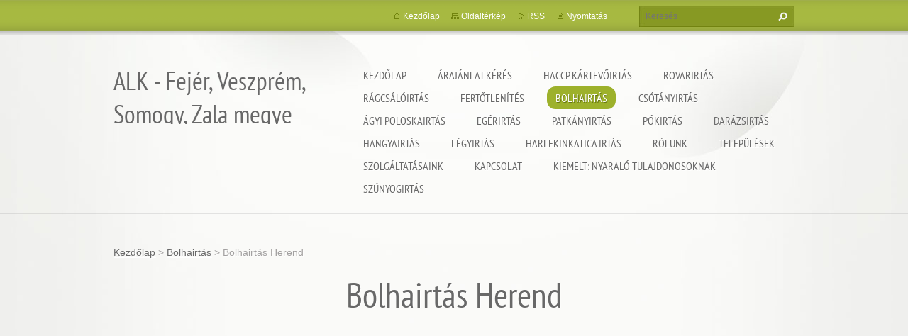

--- FILE ---
content_type: text/html; charset=UTF-8
request_url: https://www.balatonrovarirto.hu/bolhairtas/bolhairtas-herend/
body_size: 32946
content:
<!doctype html>
<!--[if lt IE 7]> <html class="lt-ie10 lt-ie9 lt-ie8 lt-ie7" lang="hu"> <![endif]-->
<!--[if IE 7]>    <html class="lt-ie10 lt-ie9 lt-ie8" lang="hu"> <![endif]-->
<!--[if IE 8]>    <html class="lt-ie10 lt-ie9" lang="hu"> <![endif]-->
<!--[if IE 9]>    <html class="lt-ie10" lang="hu"> <![endif]-->
<!--[if gt IE 9]><!-->
<html lang="hu">
<!--<![endif]-->
<head>
  <base href="https://www.balatonrovarirto.hu/">
  <meta charset="utf-8">
  <meta name="description" content="">
  <meta name="keywords" content="">
  <meta name="generator" content="Webnode">
  <meta name="apple-mobile-web-app-capable" content="yes">
  <meta name="apple-mobile-web-app-status-bar-style" content="black">
  <meta name="format-detection" content="telephone=no">
    <meta name="google-site-verification" content="4eoI64VPnX5JvgA6zjmKXELDfg_37phq8AyjP0kmdp0">
  <link rel="icon" type="image/svg+xml" href="/favicon.svg" sizes="any">  <link rel="icon" type="image/svg+xml" href="/favicon16.svg" sizes="16x16">  <link rel="icon" href="/favicon.ico">  <link rel="stylesheet" href="https://www.balatonrovarirto.hu/wysiwyg/system.style.css">
<link rel="canonical" href="https://www.balatonrovarirto.hu/bolhairtas/bolhairtas-herend/">
<script type="text/javascript">(function(i,s,o,g,r,a,m){i['GoogleAnalyticsObject']=r;i[r]=i[r]||function(){
			(i[r].q=i[r].q||[]).push(arguments)},i[r].l=1*new Date();a=s.createElement(o),
			m=s.getElementsByTagName(o)[0];a.async=1;a.src=g;m.parentNode.insertBefore(a,m)
			})(window,document,'script','//www.google-analytics.com/analytics.js','ga');ga('create', 'UA-797705-6', 'auto',{"name":"wnd_header"});ga('wnd_header.set', 'dimension1', 'W1');ga('wnd_header.set', 'anonymizeIp', true);ga('wnd_header.send', 'pageview');var _gaq = _gaq || [];
				  (function() {
					var ga = document.createElement('script'); ga.type = 'text/javascript'; ga.async = true;
					ga.src = ('https:' == location.protocol ? 'https://ssl' : 'https://www') + '.google-analytics.com/ga.js';
					var s = document.getElementsByTagName('script')[0]; s.parentNode.insertBefore(ga, s);
				  })(); _gaq.push(['_setAccount', 'UA-130767014-1<br />
<br />
&lt;!-- Google tag (gtag.js) --&gt;<br />
&lt;script async src=&quot;https://www.googletagmanager.com/gtag/js?id=G-6QMW7TH8PP&quot;&gt;&lt;/script&gt;<br />
&lt;script&gt;<br />
  window.dataLayer = window.dataLayer || [];<br />
  function gtag(){dataLayer.push(arguments);}<br />
  gtag(&#039;js&#039;, new Date(']);_gaq.push(['_trackPageview']);_gaq.push(['_gat._anonymizeIp']);var pageTrackerAllTrackEvent=function(category,action,opt_label,opt_value){ga('send', 'event', category, action, opt_label, opt_value)};</script>
  <link rel="alternate" type="application/rss+xml" href="https://balatonrovarirto.hu/rss/all.xml" title="Összes cikk">
<!--[if lte IE 9]><style type="text/css">.cke_skin_webnode iframe {vertical-align: baseline !important;}</style><![endif]-->
  <meta http-equiv="X-UA-Compatible" content="IE=edge,chrome=1">
  <title>Bolhairtás Herend :: ALK - Fejér, Veszprém, Somogy, Zala megye</title>
  <meta name="viewport" content="width=1100">
  <link rel="stylesheet" href="https://d11bh4d8fhuq47.cloudfront.net/_system/skins/v9/50001073/css/style.css">

				<script type="text/javascript">
				/* <![CDATA[ */
					
					if (typeof(RS_CFG) == 'undefined') RS_CFG = new Array();
					RS_CFG['staticServers'] = new Array('https://d11bh4d8fhuq47.cloudfront.net/');
					RS_CFG['skinServers'] = new Array('https://d11bh4d8fhuq47.cloudfront.net/');
					RS_CFG['filesPath'] = 'https://www.balatonrovarirto.hu/_files/';
					RS_CFG['filesAWSS3Path'] = 'https://87de62669e.clvaw-cdnwnd.com/bf171b165397efe2e51b1d215044c88b/';
					RS_CFG['lbClose'] = 'Bezárás';
					RS_CFG['skin'] = 'default';
					if (!RS_CFG['labels']) RS_CFG['labels'] = new Array();
					RS_CFG['systemName'] = 'Webnode';
						
					RS_CFG['responsiveLayout'] = 0;
					RS_CFG['mobileDevice'] = 0;
					RS_CFG['labels']['copyPasteSource'] = 'Olvass tovább:';
					
				/* ]]> */
				</script><script type="text/javascript" src="https://d11bh4d8fhuq47.cloudfront.net/_system/client/js/compressed/frontend.package.1-3-108.js?ph=87de62669e"></script><style type="text/css"></style></head>
<body><!-- div id="wrapper2" -->
<div id="wrapper2">
<!-- div id="wrapper" -->
<div id="wrapper">
   <!-- div id="header" -->
   <div id="header">
      <!-- div id="headerMain" -->
      <div id="headerMain">
            <!-- div id="headerMainContent" -->
            <div id="headerMainContent" class="clearfix">
                  <div id="logoZone">
                        <div id="logo"><a href="home/" title="Ugrás a kezdőlapra"><span id="rbcSystemIdentifierLogo">ALK - Fejér, Veszprém, Somogy, Zala megye</span></a></div>                        <p id="moto"><span id="rbcCompanySlogan" class="rbcNoStyleSpan"></span></p>
                  </div>
                  <div class="menuWrapper">
                  

    
		<ul class="menu">
	<li class="first">      
      <a href="/home/">         
      Kezdőlap           
  </a>        
  </li>
	<li>      
      <a href="/arajanlat-keres/">         
      Árajánlat kérés           
  </a>        
  
	<ul class="level1">
		<li class="first last">      
      <a href="/arajanlat-keres/arajanlat-visszaigazolas/">         
      Árajánlat visszaigazolás           
  </a>        
  </li>
	</ul>
	</li>
	<li>      
      <a href="/haccp-kartevoirtas/">         
      HACCP kártevőirtás           
  </a>        
  
	<ul class="level1">
		<li class="first">      
      <a href="/haccp-kartevoirtas/haccp-kartevoirtas-adand/">         
      HACCP kártevőirtás Ádánd           
  </a>        
  </li>
		<li>      
      <a href="/haccp-kartevoirtas/haccp-kartevoirtas-alsoors/">         
      HACCP kártevőirtás Alsóörs           
  </a>        
  </li>
		<li>      
      <a href="/haccp-kartevoirtas/haccp-kartevoirtas-aszofo/">         
      HACCP kártevőirtás Aszófő           
  </a>        
  </li>
		<li>      
      <a href="/haccp-kartevoirtas/haccp-kartevoirtas-balatonakali/">         
      HACCP kártevőirtás Balatonakali           
  </a>        
  </li>
		<li>      
      <a href="/haccp-kartevoirtas/haccp-kartevoirtas-balatonakarattya/">         
      HACCP kártevőirtás Balatonakarattya           
  </a>        
  </li>
		<li>      
      <a href="/haccp-kartevoirtas/haccp-kartevoirtas-balatonalmadi/">         
      HACCP kártevőirtás Balatonalmádi           
  </a>        
  </li>
		<li>      
      <a href="/haccp-kartevoirtas/haccp-kartevoirtas-balatonboglar/">         
      HACCP kártevőirtás Balatonboglár           
  </a>        
  </li>
		<li>      
      <a href="/haccp-kartevoirtas/haccp-kartevoirtas-balatonendred/">         
      HACCP kártevőirtás Balatonendréd           
  </a>        
  </li>
		<li>      
      <a href="/haccp-kartevoirtas/haccp-kartevoirtas-balatonfokajar/">         
      HACCP kártevőirtás Balatonfőkajár           
  </a>        
  </li>
		<li>      
      <a href="/haccp-kartevoirtas/haccp-kartevoirtas-balatonfoldvar/">         
      HACCP kártevőirtás Balatonföldvár           
  </a>        
  </li>
		<li>      
      <a href="/haccp-kartevoirtas/haccp-kartevoirtas-balatonfured/">         
      HACCP kártevőirtás Balatonfüred           
  </a>        
  </li>
		<li>      
      <a href="/haccp-kartevoirtas/haccp-kartevoirtas-balatonfuzfo/">         
      HACCP kártevőirtás Balatonfűzfő           
  </a>        
  </li>
		<li>      
      <a href="/haccp-kartevoirtas/haccp-kartevoirtas-balatonkenese/">         
      HACCP kártevőirtás Balatonkenese           
  </a>        
  </li>
		<li>      
      <a href="/haccp-kartevoirtas/haccp-kartevoirtas-balatonlelle/">         
      HACCP kártevőirtás Balatonlelle           
  </a>        
  </li>
		<li>      
      <a href="/haccp-kartevoirtas/haccp-kartevoirtas-balatonoszod/">         
      HACCP kártevőirtás Balatonőszöd           
  </a>        
  </li>
		<li>      
      <a href="/haccp-kartevoirtas/haccp-kartevoirtas-balatonszabadi/">         
      HACCP kártevőirtás Balatonszabadi           
  </a>        
  </li>
		<li>      
      <a href="/haccp-kartevoirtas/haccp-kartevoirtas-balatonszarszo/">         
      HACCP kártevőirtás Balatonszárszó           
  </a>        
  </li>
		<li>      
      <a href="/haccp-kartevoirtas/haccp-kartevoirtas-balatonszemes/">         
      HACCP kártevőirtás Balatonszemes           
  </a>        
  </li>
		<li>      
      <a href="/haccp-kartevoirtas/haccp-kartevoirtas-balatonszolos/">         
      HACCP kártevőirtás Balatonszőlős           
  </a>        
  </li>
		<li>      
      <a href="/haccp-kartevoirtas/haccp-kartevoirtas-balatonudvari/">         
      HACCP kártevőirtás Balatonudvari           
  </a>        
  </li>
		<li>      
      <a href="/haccp-kartevoirtas/haccp-kartevoirtas-balatonvilagos/">         
      HACCP kártevőirtás Balatonvilágos           
  </a>        
  </li>
		<li>      
      <a href="/haccp-kartevoirtas/haccp-kartevoirtas-berhida/">         
      HACCP kártevőirtás Berhida           
  </a>        
  </li>
		<li>      
      <a href="/haccp-kartevoirtas/haccp-kartevoirtas-csajag/">         
      HACCP kártevőirtás Csajág           
  </a>        
  </li>
		<li>      
      <a href="/haccp-kartevoirtas/haccp-kartevoirtas-csopak/">         
      HACCP kártevőirtás Csopak           
  </a>        
  </li>
		<li>      
      <a href="/haccp-kartevoirtas/haccp-kartevoirtas-enying/">         
      HACCP kártevőirtás Enying           
  </a>        
  </li>
		<li>      
      <a href="/haccp-kartevoirtas/haccp-kartevoirtas-felsoors/">         
      HACCP kártevőirtás Felsőörs           
  </a>        
  </li>
		<li>      
      <a href="/haccp-kartevoirtas/haccp-kartevoirtas-fonyod/">         
      HACCP kártevőirtás Fonyód           
  </a>        
  </li>
		<li>      
      <a href="/haccp-kartevoirtas/haccp-kartevoirtas-gyulafiratot/">         
      HACCP kártevőirtás Gyulafirátót           
  </a>        
  </li>
		<li>      
      <a href="/haccp-kartevoirtas/haccp-kartevoirtas-hajmasker/">         
      HACCP kártevőirtás Hajmáskér           
  </a>        
  </li>
		<li>      
      <a href="/haccp-kartevoirtas/haccp-kartevoirtas-kadarta/">         
      HACCP kártevőirtás Kádárta           
  </a>        
  </li>
		<li>      
      <a href="/haccp-kartevoirtas/haccp-kartevoirtas-karad/">         
      HACCP kártevőirtás Karád           
  </a>        
  </li>
		<li>      
      <a href="/haccp-kartevoirtas/haccp-kartevoirtas-koroshegy/">         
      HACCP kártevőirtás Kőröshegy           
  </a>        
  </li>
		<li>      
      <a href="/haccp-kartevoirtas/haccp-kartevoirtas-kungos/">         
      HACCP kártevőirtás Küngös           
  </a>        
  </li>
		<li>      
      <a href="/haccp-kartevoirtas/haccp-kartevoirtas-lepseny/">         
      HACCP kártevőirtás Lepsény           
  </a>        
  </li>
		<li>      
      <a href="/haccp-kartevoirtas/haccp-kartevoirtas-liter/">         
      HACCP kártevőirtás Litér           
  </a>        
  </li>
		<li>      
      <a href="/haccp-kartevoirtas/haccp-kartevoirtas-lovas/">         
      HACCP kártevőirtás Lovas           
  </a>        
  </li>
		<li>      
      <a href="/haccp-kartevoirtas/haccp-kartevoirtas-nagybereny/">         
      HACCP kártevőirtás Nagyberény           
  </a>        
  </li>
		<li>      
      <a href="/haccp-kartevoirtas/haccp-kartevoirtas-nagycsepely/">         
      HACCP kártevőirtás Nagycsepely           
  </a>        
  </li>
		<li>      
      <a href="/haccp-kartevoirtas/haccp-kartevoirtas-osku/">         
      HACCP kártevőirtás Öskü           
  </a>        
  </li>
		<li>      
      <a href="/haccp-kartevoirtas/haccp-kartevoirtas-paloznak/">         
      HACCP kártevőirtás PAloznak           
  </a>        
  </li>
		<li>      
      <a href="/haccp-kartevoirtas/haccp-kartevoirtas-papkeszi/">         
      HACCP kártevőirtás Papkeszi           
  </a>        
  </li>
		<li>      
      <a href="/haccp-kartevoirtas/haccp-kartevoirtas-pecsely/">         
      HACCP kártevőirtás Pécsely           
  </a>        
  </li>
		<li>      
      <a href="/haccp-kartevoirtas/haccp-kartevoirtas-petfurdo/">         
      HACCP kártevőirtás Pétfürdő           
  </a>        
  </li>
		<li>      
      <a href="/haccp-kartevoirtas/haccp-kartevoirtas-sagvar/">         
      HACCP kártevőirtás Ságvár           
  </a>        
  </li>
		<li>      
      <a href="/haccp-kartevoirtas/haccp-kartevoirtas-siofok/">         
      HACCP kártevőirtás Siófok           
  </a>        
  </li>
		<li>      
      <a href="/haccp-kartevoirtas/haccp-kartevoirtas-siojut/">         
      HACCP kártevőirtás Siójut           
  </a>        
  </li>
		<li>      
      <a href="/haccp-kartevoirtas/haccp-kartevoirtas-soly/">         
      HACCP kártevőirtás Sóly           
  </a>        
  </li>
		<li>      
      <a href="/haccp-kartevoirtas/haccp-kartevoirtas-som/">         
      HACCP kártevőirtás Som           
  </a>        
  </li>
		<li>      
      <a href="/haccp-kartevoirtas/haccp-kartevoirtas-szabadhidveg/">         
      HACCP kártevőirtás Szabadhídvég           
  </a>        
  </li>
		<li>      
      <a href="/haccp-kartevoirtas/haccp-kartevoirtas-szekesfehervar/">         
      HACCP kártevőirtás Székesfehérvár           
  </a>        
  </li>
		<li>      
      <a href="/haccp-kartevoirtas/haccp-kartevoirtas-szantod/">         
      HACCP kártevőirtás Szántód           
  </a>        
  </li>
		<li>      
      <a href="/haccp-kartevoirtas/haccp-kartevoirtas-szentkiralyszabadja/">         
      HACCP kártevőirtás Szentkirályszabadja           
  </a>        
  </li>
		<li>      
      <a href="/haccp-kartevoirtas/haccp-kartevoirtas-tab/">         
      HACCP kártevőirtás Tab           
  </a>        
  </li>
		<li>      
      <a href="/haccp-kartevoirtas/haccp-kartevoirtas-tihany/">         
      HACCP kártevőirtás Tihany           
  </a>        
  </li>
		<li>      
      <a href="/haccp-kartevoirtas/haccp-kartevoirtas-veszprem/">         
      HACCP kártevőirtás Veszprém           
  </a>        
  </li>
		<li>      
      <a href="/haccp-kartevoirtas/haccp-kartevoirtas-veszpremfajsz/">         
      HACCP kártevőirtás Veszprémfajsz           
  </a>        
  </li>
		<li>      
      <a href="/haccp-kartevoirtas/haccp-kartevoirtas-vilonya/">         
      HACCP kártevőirtás Vilonya           
  </a>        
  </li>
		<li>      
      <a href="/haccp-kartevoirtas/haccp-kartevoirtas-zamardi/">         
      HACCP kártevőirtás Zamárdi           
  </a>        
  </li>
		<li>      
      <a href="/haccp-kartevoirtas/haccp-kartevoirtas-balaton-kornyeke/">         
      HACCP kártevőirtás Balaton környéke           
  </a>        
  </li>
		<li>      
      <a href="/haccp-kartevoirtas/haccp-kartevoirtas-balatonnal/">         
      HACCP kártevőirtás Balatonnál           
  </a>        
  </li>
		<li>      
      <a href="/haccp-kartevoirtas/haccp-kartevoirtas-balaton-kornyeken/">         
      HACCP kártevőirtás Balaton környékén           
  </a>        
  </li>
		<li>      
      <a href="/haccp-kartevoirtas/haccp-kartevoirtas-balaton-mellett/">         
      HACCP kártevőirtás Balaton mellett           
  </a>        
  </li>
		<li>      
      <a href="/haccp-kartevoirtas/haccp-kartevoirtas-balatonon/">         
      HACCP kártevőirtás Balatonon           
  </a>        
  </li>
		<li>      
      <a href="/haccp-kartevoirtas/haccp-kartevoirtas-balaton/">         
      HACCP kártevőirtás Balaton           
  </a>        
  </li>
		<li>      
      <a href="/haccp-kartevoirtas/haccp-kartevoirtas-abrahamhegy/">         
      HACCP kártevőirtás Ábrahámhegy           
  </a>        
  </li>
		<li>      
      <a href="/haccp-kartevoirtas/haccp-kartevoirtas-agard/">         
      HACCP kártevőirtás Agárd           
  </a>        
  </li>
		<li>      
      <a href="/haccp-kartevoirtas/haccp-kartevoirtas-alsopahok/">         
      HACCP kártevőirtás Alsópáhok           
  </a>        
  </li>
		<li>      
      <a href="/haccp-kartevoirtas/haccp-kartevoirtas-alsoszentivan/">         
      HACCP kártevőirtás Alsószentiván           
  </a>        
  </li>
		<li>      
      <a href="/haccp-kartevoirtas/haccp-kartevoirtas-andocs/">         
      HACCP kártevőirtás Andocs           
  </a>        
  </li>
		<li>      
      <a href="/haccp-kartevoirtas/haccp-kartevoirtas-babonymegyer/">         
      HACCP kártevőirtás Bábonymegyer           
  </a>        
  </li>
		<li>      
      <a href="/haccp-kartevoirtas/haccp-kartevoirtas-badacsonytomaj/">         
      HACCP kártevőirtás Badacsonytomaj           
  </a>        
  </li>
		<li>      
      <a href="/haccp-kartevoirtas/haccp-kartevoirtas-balatonbereny/">         
      HACCP kártevőirtás Balatonberény           
  </a>        
  </li>
		<li>      
      <a href="/haccp-kartevoirtas/haccp-kartevoirtas-balatoncsicso/">         
      HACCP kártevőirtás Balatoncsicso           
  </a>        
  </li>
		<li>      
      <a href="/haccp-kartevoirtas/haccp-kartevoirtas-balatonfenyves/">         
      HACCP kártevőirtás Balatonfenyves           
  </a>        
  </li>
		<li>      
      <a href="/haccp-kartevoirtas/haccp-kartevoirtas-balatonkeresztur/">         
      HACCP kártevőirtás Balatonkeresztúr           
  </a>        
  </li>
		<li>      
      <a href="/haccp-kartevoirtas/haccp-kartevoirtas-balatonmariafurdo/">         
      HACCP kártevőirtás Balatonmáriafürdő           
  </a>        
  </li>
		<li>      
      <a href="/haccp-kartevoirtas/haccp-kartevoirtas-balatonrendes/">         
      HACCP kártevőirtás Balatonrendes           
  </a>        
  </li>
		<li>      
      <a href="/haccp-kartevoirtas/haccp-kartevoirtas-balatonszentgyorgy/">         
      HACCP kártevőirtás Balatonszentgyörgy           
  </a>        
  </li>
		<li>      
      <a href="/haccp-kartevoirtas/haccp-kartevoirtas-balatonszepezd/">         
      HACCP kártevőirtás Balatonszepezd           
  </a>        
  </li>
		<li>      
      <a href="/haccp-kartevoirtas/haccp-kartevoirtas-balatonujlak/">         
      HACCP kártevőirtás Balatonújlak           
  </a>        
  </li>
		<li>      
      <a href="/haccp-kartevoirtas/haccp-kartevoirtas-balvanyos/">         
      HACCP kártevőirtás Bálványos           
  </a>        
  </li>
		<li>      
      <a href="/haccp-kartevoirtas/haccp-kartevoirtas-beloiannisz/">         
      HACCP kártevőirtás Beloiannisz           
  </a>        
  </li>
		<li>      
      <a href="/haccp-kartevoirtas/haccp-kartevoirtas-buzsak/">         
      HACCP kártevőirtás Buzsák           
  </a>        
  </li>
		<li>      
      <a href="/haccp-kartevoirtas/haccp-kartevoirtas-cece/">         
      HACCP kártevőirtás Cece           
  </a>        
  </li>
		<li>      
      <a href="/haccp-kartevoirtas/haccp-kartevoirtas-csosz/">         
      HACCP kártevőirtás Csősz           
  </a>        
  </li>
		<li>      
      <a href="/haccp-kartevoirtas/haccp-kartevoirtas-deg/">         
      HACCP kártevőirtás Dég           
  </a>        
  </li>
		<li>      
      <a href="/haccp-kartevoirtas/haccp-kartevoirtas-dinnyes/">         
      HACCP kártevőirtás Dinnyés           
  </a>        
  </li>
		<li>      
      <a href="/haccp-kartevoirtas/haccp-kartevoirtas-dorgicse/">         
      HACCP kártevőirtás Dörgicse           
  </a>        
  </li>
		<li>      
      <a href="/haccp-kartevoirtas/haccp-kartevoirtas-epleny/">         
      HACCP kártevőirtás Eplény           
  </a>        
  </li>
		<li>      
      <a href="/haccp-kartevoirtas/haccp-kartevoirtas-fehervarcsurgo/">         
      HACCP kártevőirtás Fehérvárcsurgó           
  </a>        
  </li>
		<li>      
      <a href="/haccp-kartevoirtas/haccp-kartevoirtas-felsomocsolad/">         
      HACCP kártevőirtás Felsőmocsolád           
  </a>        
  </li>
		<li>      
      <a href="/haccp-kartevoirtas/haccp-kartevoirtas-felsopahok/">         
      HACCP kártevőirtás Felsőpáhok           
  </a>        
  </li>
		<li>      
      <a href="/haccp-kartevoirtas/haccp-kartevoirtas-fule/">         
      HACCP kártevőirtás Füle           
  </a>        
  </li>
		<li>      
      <a href="/haccp-kartevoirtas/haccp-kartevoirtas-gamas/">         
      HACCP kártevőirtás Gamás           
  </a>        
  </li>
		<li>      
      <a href="/haccp-kartevoirtas/haccp-kartevoirtas-gardony/">         
      HACCP kártevőirtás Gárdony           
  </a>        
  </li>
		<li>      
      <a href="/haccp-kartevoirtas/haccp-kartevoirtas-golle/">         
      HACCP kártevőirtás Gölle           
  </a>        
  </li>
		<li>      
      <a href="/haccp-kartevoirtas/haccp-kartevoirtas-gyuro/">         
      HACCP kártevőirtás Gyúró           
  </a>        
  </li>
		<li>      
      <a href="/haccp-kartevoirtas/haccp-kartevoirtas-hantos/">         
      HACCP kártevőirtás Hantos           
  </a>        
  </li>
		<li>      
      <a href="/haccp-kartevoirtas/haccp-kartevoirtas-harskut/">         
      HACCP kártevőirtás Hárskút           
  </a>        
  </li>
		<li>      
      <a href="/haccp-kartevoirtas/haccp-kartevoirtas-herend/">         
      HACCP kártevőirtás Herend           
  </a>        
  </li>
		<li>      
      <a href="/haccp-kartevoirtas/haccp-kartevoirtas-heviz/">         
      HACCP kártevőirtás Hévíz           
  </a>        
  </li>
		<li>      
      <a href="/haccp-kartevoirtas/haccp-kartevoirtas-hidegkut/">         
      HACCP kártevőirtás Hidegkút           
  </a>        
  </li>
		<li>      
      <a href="/haccp-kartevoirtas/haccp-kartevoirtas-igal/">         
      HACCP kártevőirtás Igal           
  </a>        
  </li>
		<li>      
      <a href="/haccp-kartevoirtas/haccp-kartevoirtas-igar/">         
      HACCP kártevőirtás Igar           
  </a>        
  </li>
		<li>      
      <a href="/haccp-kartevoirtas/haccp-kartevoirtas-isztimer/">         
      HACCP kártevőirtás Isztimér           
  </a>        
  </li>
		<li>      
      <a href="/haccp-kartevoirtas/haccp-kartevoirtas-jeno/">         
      HACCP kártevőirtás Jenő           
  </a>        
  </li>
		<li>      
      <a href="/haccp-kartevoirtas/haccp-kartevoirtas-kajaszo/">         
      HACCP kártevőirtás Kajászó           
  </a>        
  </li>
		<li>      
      <a href="/haccp-kartevoirtas/haccp-kartevoirtas-kapolcs/">         
      HACCP kártevőirtás Kapolcs           
  </a>        
  </li>
		<li>      
      <a href="/haccp-kartevoirtas/haccp-kartevoirtas-kapolnasnyek/">         
      HACCP kártevőirtás Kápolnásnyék           
  </a>        
  </li>
		<li>      
      <a href="/haccp-kartevoirtas/haccp-kartevoirtas-kapoly/">         
      HACCP kártevőirtás Kapoly           
  </a>        
  </li>
		<li>      
      <a href="/haccp-kartevoirtas/haccp-kartevoirtas-kaposvar/">         
      HACCP kártevőirtás Kaposvár           
  </a>        
  </li>
		<li>      
      <a href="/haccp-kartevoirtas/haccp-kartevoirtas-keszthely/">         
      HACCP kártevőirtás Keszthely           
  </a>        
  </li>
		<li>      
      <a href="/haccp-kartevoirtas/haccp-kartevoirtas-kiralyszentistvan/">         
      HACCP kártevőirtás Királyszentistván           
  </a>        
  </li>
		<li>      
      <a href="/haccp-kartevoirtas/haccp-kartevoirtas-kislang/">         
      HACCP kártevőirtás Kisláng           
  </a>        
  </li>
		<li>      
      <a href="/haccp-kartevoirtas/haccp-kartevoirtas-koszarhegy/">         
      HACCP kártevőirtás Kőszárhegy           
  </a>        
  </li>
		<li>      
      <a href="/haccp-kartevoirtas/haccp-kartevoirtas-kovagoors/">         
      HACCP kártevőirtás Kővágóőrs           
  </a>        
  </li>
		<li>      
      <a href="/haccp-kartevoirtas/haccp-kartevoirtas-lajoskomarom/">         
      HACCP kártevőirtás Lajoskomárom           
  </a>        
  </li>
		<li>      
      <a href="/haccp-kartevoirtas/haccp-kartevoirtas-latrany/">         
      HACCP kártevőirtás Látrány           
  </a>        
  </li>
		<li>      
      <a href="/haccp-kartevoirtas/haccp-kartevoirtas-lengyeltoti/">         
      HACCP kártevőirtás Lengyeltóti           
  </a>        
  </li>
		<li>      
      <a href="/haccp-kartevoirtas/haccp-kartevoirtas-lokut/">         
      HACCP kártevőirtás Lókút           
  </a>        
  </li>
		<li>      
      <a href="/haccp-kartevoirtas/haccp-kartevoirtas-marcali/">         
      HACCP kártevőirtás Marcali           
  </a>        
  </li>
		<li>      
      <a href="/haccp-kartevoirtas/haccp-kartevoirtas-marko/">         
      HACCP kártevőirtás Márkó           
  </a>        
  </li>
		<li>      
      <a href="/haccp-kartevoirtas/haccp-kartevoirtas-martonvasar/">         
      HACCP kártevőirtás Martonvásár           
  </a>        
  </li>
		<li>      
      <a href="/haccp-kartevoirtas/haccp-kartevoirtas-matyasdomb/">         
      HACCP kártevőirtás Mátyásdomb           
  </a>        
  </li>
		<li>      
      <a href="/haccp-kartevoirtas/haccp-kartevoirtas-mernye/">         
      HACCP kártevőirtás Mernye           
  </a>        
  </li>
		<li>      
      <a href="/haccp-kartevoirtas/haccp-kartevoirtas-mezokomarom/">         
      HACCP kártevőirtás Mezőkomárom           
  </a>        
  </li>
		<li>      
      <a href="/haccp-kartevoirtas/haccp-kartevoirtas-mezoszentgyorgy/">         
      HACCP kártevőirtás Mezőszentgyörgy           
  </a>        
  </li>
		<li>      
      <a href="/haccp-kartevoirtas/haccp-kartevoirtas-nadap/">         
      HACCP kártevőirtás Nadap           
  </a>        
  </li>
		<li>      
      <a href="/haccp-kartevoirtas/haccp-kartevoirtas-nadasdladany/">         
      HACCP kártevőirtás Nádasdladány           
  </a>        
  </li>
		<li>      
      <a href="/haccp-kartevoirtas/haccp-kartevoirtas-nadocs/">         
      HACCP kártevőirtás Nádocs           
  </a>        
  </li>
		<li>      
      <a href="/haccp-kartevoirtas/haccp-kartevoirtas-nagyesztergar/">         
      HACCP kártevőirtás Nagyesztergár           
  </a>        
  </li>
		<li>      
      <a href="/haccp-kartevoirtas/haccp-kartevoirtas-nagylok/">         
      HACCP kártevőirtás Nagylók           
  </a>        
  </li>
		<li>      
      <a href="/haccp-kartevoirtas/haccp-kartevoirtas-nagyvazsony/">         
      HACCP kártevőirtás Nagyvázsony           
  </a>        
  </li>
		<li>      
      <a href="/haccp-kartevoirtas/haccp-kartevoirtas-nemesvamos/">         
      HACCP kártevőirtás Nemesvámos           
  </a>        
  </li>
		<li>      
      <a href="/haccp-kartevoirtas/haccp-kartevoirtas-nikla/">         
      HACCP kártevőirtás Nikla           
  </a>        
  </li>
		<li>      
      <a href="/haccp-kartevoirtas/haccp-kartevoirtas-obarok/">         
      HACCP kártevőirtás Óbarok           
  </a>        
  </li>
		<li>      
      <a href="/haccp-kartevoirtas/haccp-kartevoirtas-olaszfalu/">         
      HACCP kártevőirtás Olaszfalu           
  </a>        
  </li>
		<li>      
      <a href="/haccp-kartevoirtas/haccp-kartevoirtas-ordacsehi/">         
      HACCP kártevőirtás Ordacsehi           
  </a>        
  </li>
		<li>      
      <a href="/haccp-kartevoirtas/haccp-kartevoirtas-osztopan/">         
      HACCP kártevőirtás Osztopán           
  </a>        
  </li>
		<li>      
      <a href="/haccp-kartevoirtas/haccp-kartevoirtas-osi/">         
      HACCP kártevőirtás Ősi           
  </a>        
  </li>
		<li>      
      <a href="/haccp-kartevoirtas/haccp-kartevoirtas-pakozd/">         
      HACCP kártevőirtás Pákozd           
  </a>        
  </li>
		<li>      
      <a href="/haccp-kartevoirtas/haccp-kartevoirtas-palkove/">         
      HACCP kártevőirtás Pálköve           
  </a>        
  </li>
		<li>      
      <a href="/haccp-kartevoirtas/haccp-kartevoirtas-patka/">         
      HACCP kártevőirtás Pátka           
  </a>        
  </li>
		<li>      
      <a href="/haccp-kartevoirtas/haccp-kartevoirtas-pazmand/">         
      HACCP kártevőirtás Pázmánd           
  </a>        
  </li>
		<li>      
      <a href="/haccp-kartevoirtas/haccp-kartevoirtas-perkata/">         
      HACCP kártevőirtás Perkáta           
  </a>        
  </li>
		<li>      
      <a href="/haccp-kartevoirtas/haccp-kartevoirtas-polgardi/">         
      HACCP kártevőirtás Polgárdi           
  </a>        
  </li>
		<li>      
      <a href="/haccp-kartevoirtas/haccp-kartevoirtas-pula/">         
      HACCP kártevőirtás Pula           
  </a>        
  </li>
		<li>      
      <a href="/haccp-kartevoirtas/haccp-kartevoirtas-pusztakovacsi/">         
      HACCP kártevőirtás Pusztakovácsi           
  </a>        
  </li>
		<li>      
      <a href="/haccp-kartevoirtas/haccp-kartevoirtas-pusztaszabolcs/">         
      HACCP kártevőirtás Pusztaszabolcs           
  </a>        
  </li>
		<li>      
      <a href="/haccp-kartevoirtas/haccp-kartevoirtas-rackeresztur/">         
      HACCP kártevőirtás Ráckeresztúr           
  </a>        
  </li>
		<li>      
      <a href="/haccp-kartevoirtas/haccp-kartevoirtas-revfulop/">         
      HACCP kártevőirtás Révfülöp           
  </a>        
  </li>
		<li>      
      <a href="/haccp-kartevoirtas/haccp-kartevoirtas-sarbogard/">         
      HACCP kártevőirtás Sárbogárd           
  </a>        
  </li>
		<li>      
      <a href="/haccp-kartevoirtas/haccp-kartevoirtas-saregres/">         
      HACCP kártevőirtás Sáregres           
  </a>        
  </li>
		<li>      
      <a href="/haccp-kartevoirtas/haccp-kartevoirtas-sarmellek/">         
      HACCP kártevőirtás Sármellék           
  </a>        
  </li>
		<li>      
      <a href="/haccp-kartevoirtas/haccp-kartevoirtas-sarosd/">         
      HACCP kártevőirtás Sárosd           
  </a>        
  </li>
		<li>      
      <a href="/haccp-kartevoirtas/haccp-kartevoirtas-sarszentagota/">         
      HACCP kártevőirtás Sárszentágota           
  </a>        
  </li>
		<li>      
      <a href="/haccp-kartevoirtas/haccp-kartevoirtas-sarszentmihaly/">         
      HACCP kártevőirtás Sárszentmihály           
  </a>        
  </li>
		<li>      
      <a href="/haccp-kartevoirtas/haccp-kartevoirtas-seregelyes/">         
      HACCP kártevőirtás Seregélyes           
  </a>        
  </li>
		<li>      
      <a href="/haccp-kartevoirtas/haccp-kartevoirtas-somogyaszalo/">         
      HACCP kártevőirtás Somogyaszaló           
  </a>        
  </li>
		<li>      
      <a href="/haccp-kartevoirtas/somogyjad/">         
      Somogyjád           
  </a>        
  </li>
		<li>      
      <a href="/haccp-kartevoirtas/haccp-kartevoirtas-somogymeggyes/">         
      HACCP kártevőirtás Somogymeggyes           
  </a>        
  </li>
		<li>      
      <a href="/haccp-kartevoirtas/haccp-kartevoirtas-somogysamson/">         
      HACCP kártevőirtás Somogysámson           
  </a>        
  </li>
		<li>      
      <a href="/haccp-kartevoirtas/haccp-kartevoirtas-somogyvamos/">         
      HACCP kártevőirtás Somogyvámos           
  </a>        
  </li>
		<li>      
      <a href="/haccp-kartevoirtas/haccp-kartevoirtas-somogyvar/">         
      HACCP kártevőirtás Somogyvár           
  </a>        
  </li>
		<li>      
      <a href="/haccp-kartevoirtas/haccp-kartevoirtas-sukoro/">         
      HACCP kártevőirtás Sukoró           
  </a>        
  </li>
		<li>      
      <a href="/haccp-kartevoirtas/haccp-kartevoirtas-szabadbattyan/">         
      HACCP kártevőirtás Szabadbattyán           
  </a>        
  </li>
		<li>      
      <a href="/haccp-kartevoirtas/haccp-kartevoirtas-szabadegyhaza/">         
      HACCP kártevőirtás Szabadegyháza           
  </a>        
  </li>
		<li>      
      <a href="/haccp-kartevoirtas/haccp-kartevoirtas-szentantalfa/">         
      HACCP kártevőirtás Szentantalfa           
  </a>        
  </li>
		<li>      
      <a href="/haccp-kartevoirtas/haccp-kartevoirtas-szentgal/">         
      HACCP kártevőirtás Szentgál           
  </a>        
  </li>
		<li>      
      <a href="/haccp-kartevoirtas/haccp-kartevoirtas-szolad/">         
      HACCP kártevőirtás Szólád           
  </a>        
  </li>
		<li>      
      <a href="/haccp-kartevoirtas/haccp-kartevoirtas-szolosgyorok/">         
      HACCP kártevőirtás Szőlősgyörök           
  </a>        
  </li>
		<li>      
      <a href="/haccp-kartevoirtas/haccp-kartevoirtas-tac/">         
      HACCP kártevőirtás Tác           
  </a>        
  </li>
		<li>      
      <a href="/haccp-kartevoirtas/haccp-kartevoirtas-tagyon/">         
      HACCP kártevőirtás Tagyon           
  </a>        
  </li>
		<li>      
      <a href="/haccp-kartevoirtas/haccp-kartevoirtas-tes/">         
      HACCP kártevőirtás Tés           
  </a>        
  </li>
		<li>      
      <a href="/haccp-kartevoirtas/haccp-kartevoirtas-totvazsony/">         
      HACCP kártevőirtás Tótvázsony           
  </a>        
  </li>
		<li>      
      <a href="/haccp-kartevoirtas/haccp-kartevoirtas-torokkoppany/">         
      HACCP kártevőirtás Törökkoppány           
  </a>        
  </li>
		<li>      
      <a href="/haccp-kartevoirtas/haccp-kartevoirtas-urhida/">         
      HACCP kártevőirtás Úrhida           
  </a>        
  </li>
		<li>      
      <a href="/haccp-kartevoirtas/haccp-kartevoirtas-vajta/">         
      HACCP kártevőirtás Vajta           
  </a>        
  </li>
		<li>      
      <a href="/haccp-kartevoirtas/haccp-kartevoirtas-varpalota/">         
      HACCP kártevőirtás Várpalota           
  </a>        
  </li>
		<li>      
      <a href="/haccp-kartevoirtas/haccp-kartevoirtas-vaszoly/">         
      HACCP kártevőirtás Vászoly           
  </a>        
  </li>
		<li>      
      <a href="/haccp-kartevoirtas/haccp-kartevoirtas-velence/">         
      HACCP kártevőirtás Velence           
  </a>        
  </li>
		<li>      
      <a href="/haccp-kartevoirtas/haccp-kartevoirtas-vereb/">         
      HACCP kártevőirtás Vereb           
  </a>        
  </li>
		<li>      
      <a href="/haccp-kartevoirtas/haccp-kartevoirtas-vors/">         
      HACCP kártevőirtás Vörs           
  </a>        
  </li>
		<li>      
      <a href="/haccp-kartevoirtas/haccp-kartevoirtas-zanka/">         
      HACCP kártevőirtás Zánka           
  </a>        
  </li>
		<li>      
      <a href="/haccp-kartevoirtas/haccp-kartevoirtas-zichyujfalu/">         
      HACCP kártevőirtás Zichyújfalu           
  </a>        
  </li>
		<li class="last">      
      <a href="/haccp-kartevoirtas/haccp-kartevoirtas-zirc/">         
      HACCP kártevőirtás Zirc           
  </a>        
  </li>
	</ul>
	</li>
	<li>      
      <a href="/rovarirtas/">         
      Rovarirtás           
  </a>        
  
	<ul class="level1">
		<li class="first">      
      <a href="/rovarirtas/rovarirtas-adand/">         
      Rovarirtás Ádánd           
  </a>        
  </li>
		<li>      
      <a href="/rovarirtas/rovarirtas-alsoors/">         
      Rovarirtás Alsóörs           
  </a>        
  </li>
		<li>      
      <a href="/rovarirtas/rovarirtas-aszofo/">         
      Rovarirtás Aszófő           
  </a>        
  </li>
		<li>      
      <a href="/rovarirtas/rovarirtas-balatonakali/">         
      Rovarirtás Balatonakali           
  </a>        
  </li>
		<li>      
      <a href="/rovarirtas/rovarirtas-balatonakarattya/">         
      Rovarirtás Balatonakarattya           
  </a>        
  </li>
		<li>      
      <a href="/rovarirtas/rovarirtas-balatonalmadi/">         
      Rovarirtás Balatonalmádi           
  </a>        
  </li>
		<li>      
      <a href="/rovarirtas/rovarirtas-balatonboglar/">         
      Rovarirtás Balatonboglár           
  </a>        
  </li>
		<li>      
      <a href="/rovarirtas/rovarirtas-balatonendred/">         
      Rovarirtás Balatonendréd           
  </a>        
  </li>
		<li>      
      <a href="/rovarirtas/rovarirtas-balatonfokajar/">         
      Rovarirtás Balatonfőkajár           
  </a>        
  </li>
		<li>      
      <a href="/rovarirtas/rovarirtas-balatonfoldvar/">         
      Rovarirtás Balatonföldvár           
  </a>        
  </li>
		<li>      
      <a href="/rovarirtas/rovarirtas-balatonfured/">         
      Rovarirtás Balatonfüred           
  </a>        
  </li>
		<li>      
      <a href="/rovarirtas/rovarirtas-balatonfuzfo/">         
      Rovarirtás Balatonfűzfő           
  </a>        
  </li>
		<li>      
      <a href="/rovarirtas/rovarirtas-balatonkenese/">         
      Rovarirtás Balatonkenese           
  </a>        
  </li>
		<li>      
      <a href="/rovarirtas/rovarirtas-balatonlelle/">         
      Rovarirtás Balatonlelle           
  </a>        
  </li>
		<li>      
      <a href="/rovarirtas/rovarirtas-balatonoszod/">         
      Rovarirtás Balatonőszöd           
  </a>        
  </li>
		<li>      
      <a href="/rovarirtas/rovarirtas-balatonszabadi/">         
      Rovarirtás Balatonszabadi           
  </a>        
  </li>
		<li>      
      <a href="/rovarirtas/rovarirtas-balatonszarszo/">         
      Rovarirtás Balatonszárszó           
  </a>        
  </li>
		<li>      
      <a href="/rovarirtas/rovarirtas-balatonszemes/">         
      Rovarirtás Balatonszemes           
  </a>        
  </li>
		<li>      
      <a href="/rovarirtas/rovarirtas-balatonszolos/">         
      Rovarirtás Balatonszőlős           
  </a>        
  </li>
		<li>      
      <a href="/rovarirtas/rovarirtas-balatonudvari/">         
      Rovarirtás Balatonudvari           
  </a>        
  </li>
		<li>      
      <a href="/rovarirtas/rovarirtas-balatonvilagos/">         
      Rovarirtás Balatonvilágos           
  </a>        
  </li>
		<li>      
      <a href="/rovarirtas/rovarirtas-berhida/">         
      Rovarirtás Berhida           
  </a>        
  </li>
		<li>      
      <a href="/rovarirtas/rovarirtas-csajag/">         
      Rovarirtás Csajág           
  </a>        
  </li>
		<li>      
      <a href="/rovarirtas/rovarirtas-csopak/">         
      Rovarirtás Csopak           
  </a>        
  </li>
		<li>      
      <a href="/rovarirtas/rovarirtas-enying/">         
      Rovarirtás Enying           
  </a>        
  </li>
		<li>      
      <a href="/rovarirtas/rovarirtas-felsoors/">         
      Rovarirtás Felsőörs           
  </a>        
  </li>
		<li>      
      <a href="/rovarirtas/rovarirtas-fonyod/">         
      Rovarirtás Fonyód           
  </a>        
  </li>
		<li>      
      <a href="/rovarirtas/rovarirtas-gyulafiratot/">         
      Rovarirtás Gyulafirátót           
  </a>        
  </li>
		<li>      
      <a href="/rovarirtas/rovarirtas-hajmasker/">         
      Rovarirtás Hajmáskér           
  </a>        
  </li>
		<li>      
      <a href="/rovarirtas/rovarirtas-kadarta/">         
      Rovarirtás Kádárta           
  </a>        
  </li>
		<li>      
      <a href="/rovarirtas/rovarirtas-karad/">         
      Rovarirtás Karád           
  </a>        
  </li>
		<li>      
      <a href="/rovarirtas/rovarirtas-koroshegy/">         
      Rovarirtás Kőröshegy           
  </a>        
  </li>
		<li>      
      <a href="/rovarirtas/rovarirtas-kungos/">         
      Rovarirtás Küngös           
  </a>        
  </li>
		<li>      
      <a href="/rovarirtas/rovarirtas-lepseny/">         
      Rovarirtás LEpsény           
  </a>        
  </li>
		<li>      
      <a href="/rovarirtas/rovarirtas-liter/">         
      Rovarirtás Litér           
  </a>        
  </li>
		<li>      
      <a href="/rovarirtas/rovarirtas-lovas/">         
      Rovarirtás Lovas           
  </a>        
  </li>
		<li>      
      <a href="/rovarirtas/rovarirtas-nagybereny/">         
      Rovarirtás Nagyberény           
  </a>        
  </li>
		<li>      
      <a href="/rovarirtas/rovarirtas-nagycsepely/">         
      Rovarirtás Nagycsepely           
  </a>        
  </li>
		<li>      
      <a href="/rovarirtas/rovarirtas-osku/">         
      Rovarirtás Öskü           
  </a>        
  </li>
		<li>      
      <a href="/rovarirtas/rovarirtas-paloznak/">         
      Rovarirtás Paloznak           
  </a>        
  </li>
		<li>      
      <a href="/rovarirtas/rovarirtas-papkeszi/">         
      Rovarirtás Papkeszi           
  </a>        
  </li>
		<li>      
      <a href="/rovarirtas/rovarirtas-pecsely/">         
      Rovarirtás Pécsely           
  </a>        
  </li>
		<li>      
      <a href="/rovarirtas/rovarirtas-petfurdo/">         
      Rovarirtás Pétfürdő           
  </a>        
  </li>
		<li>      
      <a href="/rovarirtas/rovarirtas-sagvar/">         
      Rovarirtás Ságvár           
  </a>        
  </li>
		<li>      
      <a href="/rovarirtas/rovarirtas-siofok/">         
      Rovarirtás Siófok           
  </a>        
  </li>
		<li>      
      <a href="/rovarirtas/rovarirtas-siojut/">         
      Rovarirtás Siójut           
  </a>        
  </li>
		<li>      
      <a href="/rovarirtas/rovarirtas-soly/">         
      Rovarirtás Sóly           
  </a>        
  </li>
		<li>      
      <a href="/rovarirtas/rovarirtas-som/">         
      Rovarirtás Som           
  </a>        
  </li>
		<li>      
      <a href="/rovarirtas/rovarirtas-szabadhidveg/">         
      Rovarirtás Szabadhidvég           
  </a>        
  </li>
		<li>      
      <a href="/rovarirtas/rovarirtas-szekesfehervar/">         
      Rovarirtás Székesfehérvár           
  </a>        
  </li>
		<li>      
      <a href="/rovarirtas/rovarirtas-szantod/">         
      Rovarirtás Szántód           
  </a>        
  </li>
		<li>      
      <a href="/rovarirtas/rovarirtas-szentkiralyszabadja/">         
      Rovarirtás Szentkirályszabadja           
  </a>        
  </li>
		<li>      
      <a href="/rovarirtas/rovarirtas-tab/">         
      Rovarirtás Tab           
  </a>        
  </li>
		<li>      
      <a href="/rovarirtas/rovarirtas-tihany/">         
      Rovarirtás Tihany           
  </a>        
  </li>
		<li>      
      <a href="/rovarirtas/rovarirtas-veszprem/">         
      Rovarirtás Veszprém           
  </a>        
  </li>
		<li>      
      <a href="/rovarirtas/rovarirtas-veszpremfajsz/">         
      Rovarirtás Veszprémfajsz           
  </a>        
  </li>
		<li>      
      <a href="/rovarirtas/rovarirtas-vilonya/">         
      Rovarirtás Vilonya           
  </a>        
  </li>
		<li>      
      <a href="/rovarirtas/rovarirtas-zamardi/">         
      Rovarirtás Zamárdi           
  </a>        
  </li>
		<li>      
      <a href="/rovarirtas/rovarirtas-balaton-kornyeke/">         
      Rovarirtás Balaton környéke           
  </a>        
  </li>
		<li>      
      <a href="/rovarirtas/rovarirtas-balatonnal/">         
      Rovarirtás Balatonnál           
  </a>        
  </li>
		<li>      
      <a href="/rovarirtas/rovarirtas-balaton-kornyeken/">         
      Rovarirtás Balaton környékén           
  </a>        
  </li>
		<li>      
      <a href="/rovarirtas/rovarirtas-balaton-mellett/">         
      Rovarirtás Balaton mellett           
  </a>        
  </li>
		<li>      
      <a href="/rovarirtas/rovarirtas-balatonon/">         
      Rovarirtás Balatonon           
  </a>        
  </li>
		<li>      
      <a href="/rovarirtas/rovarirtas-balaton/">         
      Rovarirtás Balaton           
  </a>        
  </li>
		<li>      
      <a href="/rovarirtas/rovarirtas-abrahamhegy/">         
      Rovarirtás Ábrahámhegy           
  </a>        
  </li>
		<li>      
      <a href="/rovarirtas/rovarirtas-agard/">         
      Rovarirtás Agárd           
  </a>        
  </li>
		<li>      
      <a href="/rovarirtas/rovarirtas-alsopahok/">         
      Rovarirtás Alsópáhok           
  </a>        
  </li>
		<li>      
      <a href="/rovarirtas/rovarirtas-alsoszentivan/">         
      Rovarirtás Alsószentiván           
  </a>        
  </li>
		<li>      
      <a href="/rovarirtas/rovarirtas-andocs/">         
      Rovarirtás Andocs           
  </a>        
  </li>
		<li>      
      <a href="/rovarirtas/rovarirtas-babonymegyer/">         
      Rovarirtás Bábonymegyer           
  </a>        
  </li>
		<li>      
      <a href="/rovarirtas/rovarirtas-badacsonytomaj/">         
      Rovarirtás Badacsonytomaj           
  </a>        
  </li>
		<li>      
      <a href="/rovarirtas/rovarirtas-balatonbereny/">         
      Rovarirtás Balatonberény           
  </a>        
  </li>
		<li>      
      <a href="/rovarirtas/rovarirtas-balatoncsicso/">         
      Rovarirtás Balatoncsicsó           
  </a>        
  </li>
		<li>      
      <a href="/rovarirtas/rovarirtas-balatonederics/">         
      Rovarirtás Balatonederics           
  </a>        
  </li>
		<li>      
      <a href="/rovarirtas/rovarirtas-balatonfenyves/">         
      Rovarirtás Balatonfenyves           
  </a>        
  </li>
		<li>      
      <a href="/rovarirtas/rovarirtas-balatonkeresztur/">         
      Rovarirtás Balatonkeresztúr           
  </a>        
  </li>
		<li>      
      <a href="/rovarirtas/rovarirtas-balatonmariafurdo/">         
      Rovarirtás Balatonmáriafürdő           
  </a>        
  </li>
		<li>      
      <a href="/rovarirtas/rovarirtas-balatonrendes/">         
      Rovarirtás Balatonrendes           
  </a>        
  </li>
		<li>      
      <a href="/rovarirtas/rovarirtas-balatonszentgyorgy/">         
      Rovarirtás Balatonszentgyörgy           
  </a>        
  </li>
		<li>      
      <a href="/rovarirtas/rovarirtas-balatonszepezd/">         
      Rovarirtás Balatonszepezd           
  </a>        
  </li>
		<li>      
      <a href="/rovarirtas/rovarirtas-balatonujlak/">         
      Rovarirtás Balatonújlak           
  </a>        
  </li>
		<li>      
      <a href="/rovarirtas/rovarirtas-balvanyos/">         
      Rovarirtás Bálványos           
  </a>        
  </li>
		<li>      
      <a href="/rovarirtas/rovarirtas-beloiannisz/">         
      Rovarirtás Beloiannisz           
  </a>        
  </li>
		<li>      
      <a href="/rovarirtas/rovarirtas-buzsak/">         
      Rovarirtás Buzsák           
  </a>        
  </li>
		<li>      
      <a href="/rovarirtas/rovarirtas-cece/">         
      Rovarirtás Cece           
  </a>        
  </li>
		<li>      
      <a href="/rovarirtas/rovarirtas-csosz/">         
      Rovarirtás Csősz           
  </a>        
  </li>
		<li>      
      <a href="/rovarirtas/rovarirtas-deg/">         
      Rovarirtás Dég           
  </a>        
  </li>
		<li>      
      <a href="/rovarirtas/rovarirtas-dinnyes/">         
      Rovarirtás Dinnyés           
  </a>        
  </li>
		<li>      
      <a href="/rovarirtas/rovarirtas-dorgicse/">         
      Rovarirtás Dörgicse           
  </a>        
  </li>
		<li>      
      <a href="/rovarirtas/rovarirtas-epleny/">         
      Rovarirtás Eplény           
  </a>        
  </li>
		<li>      
      <a href="/rovarirtas/rovarirtas-fehervarcsurgo/">         
      Rovarirtás Fehérvárcsurgó           
  </a>        
  </li>
		<li>      
      <a href="/rovarirtas/rovarirtas-felsomocsolad/">         
      Rovarirtás Felsőmocsolád           
  </a>        
  </li>
		<li>      
      <a href="/rovarirtas/rovarirtas-felsopahok/">         
      Rovarirtás Felsőpáhok           
  </a>        
  </li>
		<li>      
      <a href="/rovarirtas/rovarirtas-fule/">         
      Rovarirtás Füle           
  </a>        
  </li>
		<li>      
      <a href="/rovarirtas/rovarirtas-gamas/">         
      Rovarirtás Gamás           
  </a>        
  </li>
		<li>      
      <a href="/rovarirtas/rovarirtas-gardony/">         
      Rovarirtás Gárdony           
  </a>        
  </li>
		<li>      
      <a href="/rovarirtas/rovarirtas-golle/">         
      Rovarirtás Gölle           
  </a>        
  </li>
		<li>      
      <a href="/rovarirtas/rovarirtas-gyuro/">         
      Rovarirtás Gyúró           
  </a>        
  </li>
		<li>      
      <a href="/rovarirtas/rovarirtas-hantos/">         
      Rovarirtás Hantos           
  </a>        
  </li>
		<li>      
      <a href="/rovarirtas/rovarirtas-harskut/">         
      Rovarirtás Hárskút           
  </a>        
  </li>
		<li>      
      <a href="/rovarirtas/rovarirtas-herend/">         
      Rovarirtás Herend           
  </a>        
  </li>
		<li>      
      <a href="/rovarirtas/rovarirtas-heviz/">         
      Rovarirtás Hévíz           
  </a>        
  </li>
		<li>      
      <a href="/rovarirtas/rovarirtas-hidegkut/">         
      Rovarirtás Hidegkút           
  </a>        
  </li>
		<li>      
      <a href="/rovarirtas/rovarirtas-igal/">         
      Rovarirtás Igal           
  </a>        
  </li>
		<li>      
      <a href="/rovarirtas/rovarirtas-igar/">         
      Rovarirtás Igar           
  </a>        
  </li>
		<li>      
      <a href="/rovarirtas/rovarirtas-isztimer/">         
      Rovarirtás Isztimér           
  </a>        
  </li>
		<li>      
      <a href="/rovarirtas/rovarirtas-jeno/">         
      Rovarirtás Jenő           
  </a>        
  </li>
		<li>      
      <a href="/rovarirtas/rovarirtas-kajaszo/">         
      Rovarirtás Kajászó           
  </a>        
  </li>
		<li>      
      <a href="/rovarirtas/rovarirtas-kapolnasnyek/">         
      Rovarirtás Kápolnásnyék           
  </a>        
  </li>
		<li>      
      <a href="/rovarirtas/rovarirtas-kapoly/">         
      Rovarirtás Kapoly           
  </a>        
  </li>
		<li>      
      <a href="/rovarirtas/rovarirtas-kaposvar/">         
      Rovarirtás Kaposvár           
  </a>        
  </li>
		<li>      
      <a href="/rovarirtas/rovarirtas-keszthely/">         
      Rovarirtás Keszthely           
  </a>        
  </li>
		<li>      
      <a href="/rovarirtas/rovarirtas-kiralyszentistvan/">         
      Rovarirtás Királyszentistván           
  </a>        
  </li>
		<li>      
      <a href="/rovarirtas/rovarirtas-kislang/">         
      Rovarirtás Kisláng           
  </a>        
  </li>
		<li>      
      <a href="/rovarirtas/rovarirtas-koszarhegy/">         
      Rovarirtás Kőszárhegy           
  </a>        
  </li>
		<li>      
      <a href="/rovarirtas/rovarirtas-kovagoors/">         
      Rovarirtás Kővágóőrs           
  </a>        
  </li>
		<li>      
      <a href="/rovarirtas/rovarirtas-lajoskomarom/">         
      Rovarirtás Lajoskomárom           
  </a>        
  </li>
		<li>      
      <a href="/rovarirtas/rovarirtas-latrany/">         
      Rovarirtás Látrány           
  </a>        
  </li>
		<li>      
      <a href="/rovarirtas/rovarirtas-lengyeltoti/">         
      Rovarirtás Lengyeltóti           
  </a>        
  </li>
		<li>      
      <a href="/rovarirtas/rovarirtas-lokut/">         
      Rovarirtás Lókút           
  </a>        
  </li>
		<li>      
      <a href="/rovarirtas/rovarirtas-marcali/">         
      Rovarirtás Marcali           
  </a>        
  </li>
		<li>      
      <a href="/rovarirtas/rovarirtas-marko/">         
      Rovarirtás Márkó           
  </a>        
  </li>
		<li>      
      <a href="/rovarirtas/rovarirtas-matyasdom/">         
      Rovarirtás Mátyásdom           
  </a>        
  </li>
		<li>      
      <a href="/rovarirtas/rovarirtas-mernye/">         
      Rovarirtás Mernye           
  </a>        
  </li>
		<li>      
      <a href="/rovarirtas/rovarirtas-mezokomarom/">         
      Rovarirtás Mezőkomárom           
  </a>        
  </li>
		<li>      
      <a href="/rovarirtas/rovarirtas-mezoszentgyorgy/">         
      Rovarirtás Mezőszentgyörgy           
  </a>        
  </li>
		<li>      
      <a href="/rovarirtas/rovarirtas-nadap/">         
      Rovarirtás Nadap           
  </a>        
  </li>
		<li>      
      <a href="/rovarirtas/rovarirtas-nadasdladany/">         
      Rovarirtás Nádasdladány           
  </a>        
  </li>
		<li>      
      <a href="/rovarirtas/rovarirtas-nagocs/">         
      Rovarirtás Nágocs           
  </a>        
  </li>
		<li>      
      <a href="/rovarirtas/rovarirtas-nagyesztergar/">         
      Rovarirtás Nagyesztergár           
  </a>        
  </li>
		<li>      
      <a href="/rovarirtas/rovarirtas-nagylok/">         
      Rovarirtás Nagylók           
  </a>        
  </li>
		<li>      
      <a href="/rovarirtas/rovarirtas-nagyvazsony/">         
      Rovarirtás Nagyvázsony           
  </a>        
  </li>
		<li>      
      <a href="/rovarirtas/rovarirtas-nemesvamos/">         
      Rovarirtás Nemesvámos           
  </a>        
  </li>
		<li>      
      <a href="/rovarirtas/rovarirtas-nikla/">         
      Rovarirtás Nikla           
  </a>        
  </li>
		<li>      
      <a href="/rovarirtas/rovarirtas-obarok/">         
      Rovarirtás Óbarok           
  </a>        
  </li>
		<li>      
      <a href="/rovarirtas/rovarirtas-olaszfalu/">         
      Rovarirtás Olaszfalu           
  </a>        
  </li>
		<li>      
      <a href="/rovarirtas/rovarirtas-ordacsehi/">         
      Rovarirtás Ordacsehi           
  </a>        
  </li>
		<li>      
      <a href="/rovarirtas/rovarirtas-osztopan/">         
      Rovarirtás Osztopán           
  </a>        
  </li>
		<li>      
      <a href="/rovarirtas/rovarirtas-osi/">         
      Rovarirtás Ősi           
  </a>        
  </li>
		<li>      
      <a href="/rovarirtas/pakozd/">         
      Pákozd           
  </a>        
  </li>
		<li>      
      <a href="/rovarirtas/rovarirtas-palkove/">         
      Rovarirtás Pálköve           
  </a>        
  </li>
		<li>      
      <a href="/rovarirtas/rovarirtas-patka/">         
      Rovarirtás Pátka           
  </a>        
  </li>
		<li>      
      <a href="/rovarirtas/rovarirtas-pazmand/">         
      Rovarirtás Pázmánd           
  </a>        
  </li>
		<li>      
      <a href="/rovarirtas/rovarirtas-perkata/">         
      Rovarirtás Perkáta           
  </a>        
  </li>
		<li>      
      <a href="/rovarirtas/rovarirtas-polgardi/">         
      Rovarirtás Polgárdi           
  </a>        
  </li>
		<li>      
      <a href="/rovarirtas/rovarirtas-pula/">         
      Rovarirtás Pula           
  </a>        
  </li>
		<li>      
      <a href="/rovarirtas/rovarirtas-pusztakovacsi/">         
      Rovarirtás Pusztakovácsi           
  </a>        
  </li>
		<li>      
      <a href="/rovarirtas/rovarirtas-pusztaszabolcs/">         
      Rovarirtás Pusztaszabolcs           
  </a>        
  </li>
		<li>      
      <a href="/rovarirtas/rovarirtas-rackeresztur/">         
      Rovarirtás Ráckeresztúr           
  </a>        
  </li>
		<li>      
      <a href="/rovarirtas/rovarirtas-revfolop/">         
      Rovarirtás Révfölöp           
  </a>        
  </li>
		<li>      
      <a href="/rovarirtas/rovarirtas-sarbogard/">         
      Rovarirtás Sárbogárd           
  </a>        
  </li>
		<li>      
      <a href="/rovarirtas/rovarirtas-saregres/">         
      Rovarirtás Sáregres           
  </a>        
  </li>
		<li>      
      <a href="/rovarirtas/rovarirtas-sarmellek/">         
      Rovarirtás Sármellék           
  </a>        
  </li>
		<li>      
      <a href="/rovarirtas/rovarirtas-sarosd/">         
      Rovarirtás Sárosd           
  </a>        
  </li>
		<li>      
      <a href="/rovarirtas/rovarirtas-sarszentagota/">         
      Rovarirtás Sárszentágota           
  </a>        
  </li>
		<li>      
      <a href="/rovarirtas/rovarirtas-sarszentmihaly/">         
      Rovarirtás Sárszentmihály           
  </a>        
  </li>
		<li>      
      <a href="/rovarirtas/rovarirtas-seregelyes/">         
      Rovarirtás Seregélyes           
  </a>        
  </li>
		<li>      
      <a href="/rovarirtas/rovarirtas-somogyaszalo/">         
      Rovarirtás Somogyaszaló           
  </a>        
  </li>
		<li>      
      <a href="/rovarirtas/rovarirtas-somogyjad/">         
      Rovarirtás Somogyjád           
  </a>        
  </li>
		<li>      
      <a href="/rovarirtas/rovarirtas-somogymeggyes/">         
      Rovarirtás Somogymeggyes           
  </a>        
  </li>
		<li>      
      <a href="/rovarirtas/rovarirtas-somogysamson/">         
      Rovarirtás Somogysámson           
  </a>        
  </li>
		<li>      
      <a href="/rovarirtas/rovarirtas-somogyvamos/">         
      Rovarirtás Somogyvámos           
  </a>        
  </li>
		<li>      
      <a href="/rovarirtas/rovarirtas-somogyvar/">         
      Rovarirtás Somogyvár           
  </a>        
  </li>
		<li>      
      <a href="/rovarirtas/rovarirtas-sukoro/">         
      Rovarirtás Sukoró           
  </a>        
  </li>
		<li>      
      <a href="/rovarirtas/rovarirtas-szabadbattyan/">         
      Rovarirtás Szabadbattyán           
  </a>        
  </li>
		<li>      
      <a href="/rovarirtas/rovarirtas-szabadegyhaza/">         
      Rovarirtás Szabadegyháza           
  </a>        
  </li>
		<li>      
      <a href="/rovarirtas/rovarirtas-szentantalfa/">         
      Rovarirtás Szentantalfa           
  </a>        
  </li>
		<li>      
      <a href="/rovarirtas/rovarirtas-szentgal/">         
      Rovarirtás Szentgál           
  </a>        
  </li>
		<li>      
      <a href="/rovarirtas/rovarirtas-szolad/">         
      Rovarirtás Szólád           
  </a>        
  </li>
		<li>      
      <a href="/rovarirtas/rovarirtas-szolosgyorok/">         
      Rovarirtás Szőlősgyörök           
  </a>        
  </li>
		<li>      
      <a href="/rovarirtas/rovarirtas-tac/">         
      Rovarirtás Tác           
  </a>        
  </li>
		<li>      
      <a href="/rovarirtas/rovarirtas-tagyon/">         
      Rovarirtás Tagyon           
  </a>        
  </li>
		<li>      
      <a href="/rovarirtas/rovarirtas-tes/">         
      Rovarirtás Tés           
  </a>        
  </li>
		<li>      
      <a href="/rovarirtas/rovarirtas-totvazsony/">         
      Rovarirtás Tótvázsony           
  </a>        
  </li>
		<li>      
      <a href="/rovarirtas/rovarirtas-torokkopany/">         
      Rovarirtás Törökkopány           
  </a>        
  </li>
		<li>      
      <a href="/rovarirtas/rovarirtas-urhida/">         
      Rovarirtás Úrhida           
  </a>        
  </li>
		<li>      
      <a href="/rovarirtas/rovarirtas-vajta/">         
      Rovarirtás Vajta           
  </a>        
  </li>
		<li>      
      <a href="/rovarirtas/rovarirtas-varpalota/">         
      Rovarirtás Várpalota           
  </a>        
  </li>
		<li>      
      <a href="/rovarirtas/rovarirtas-vaszoly/">         
      Rovarirtás Vászoly           
  </a>        
  </li>
		<li>      
      <a href="/rovarirtas/rovarirtas-velence/">         
      Rovarirtás Velence           
  </a>        
  </li>
		<li>      
      <a href="/rovarirtas/rovarirtas-vereb/">         
      Rovarirtás Vereb           
  </a>        
  </li>
		<li>      
      <a href="/rovarirtas/rovarirtas-vors/">         
      Rovarirtás Vörs           
  </a>        
  </li>
		<li>      
      <a href="/rovarirtas/rovarirtas-zanka/">         
      Rovarirtás Zánka           
  </a>        
  </li>
		<li>      
      <a href="/rovarirtas/rovarirtas-zichyujfalu/">         
      Rovarirtás Zichyújfalu           
  </a>        
  </li>
		<li class="last">      
      <a href="/rovarirtas/rovarirtas-zirc/">         
      Rovarirtás Zirc           
  </a>        
  </li>
	</ul>
	</li>
	<li>      
      <a href="/ragcsaloirtas/">         
      Rágcsálóirtás           
  </a>        
  
	<ul class="level1">
		<li class="first">      
      <a href="/ragcsaloirtas/ragcsaloirtas-adand/">         
      Rágcsálóirtás Ádánd           
  </a>        
  </li>
		<li>      
      <a href="/ragcsaloirtas/ragcsaloirtas-alsoors/">         
      Rágcsálóirtás Alsóörs           
  </a>        
  </li>
		<li>      
      <a href="/ragcsaloirtas/ragcsaloirtas-aszofo/">         
      Rágcsálóirtás Aszófő           
  </a>        
  </li>
		<li>      
      <a href="/ragcsaloirtas/ragcsaloirtas-balatonakali/">         
      Rágcsálóirtás Balatonakali           
  </a>        
  </li>
		<li>      
      <a href="/ragcsaloirtas/ragcsaloirtas-balatonakarattya/">         
      Rágcsálóirtás Balatonakarattya           
  </a>        
  </li>
		<li>      
      <a href="/ragcsaloirtas/ragcsaloirtas-balatonalmadi/">         
      Rágcsálóirtás Balatonalmádi           
  </a>        
  </li>
		<li>      
      <a href="/ragcsaloirtas/ragcsaloirtas-balatonboglar/">         
      Rágcsálóirtás Balatonboglár           
  </a>        
  </li>
		<li>      
      <a href="/ragcsaloirtas/ragcsaloirtas-balatonendred/">         
      Rágcsálóirtás Balatonendréd           
  </a>        
  </li>
		<li>      
      <a href="/ragcsaloirtas/ragcsaloirtas-balatonfokajar/">         
      Rágcsálóirtás Balatonfőkajár           
  </a>        
  </li>
		<li>      
      <a href="/ragcsaloirtas/ragcsaloirtas-balatonfoldvar/">         
      Rágcsálóirtás Balatonföldvár           
  </a>        
  </li>
		<li>      
      <a href="/ragcsaloirtas/ragcsaloirtas-balatonfured/">         
      Rágcsálóirtás Balatonfüred           
  </a>        
  </li>
		<li>      
      <a href="/ragcsaloirtas/ragcsaloirtas-balatonfuzfo/">         
      Rágcsálóirtás Balatonfűzfő           
  </a>        
  </li>
		<li>      
      <a href="/ragcsaloirtas/ragcsaloirtas-balatonkenese/">         
      Rágcsálóirtás Balatonkenese           
  </a>        
  </li>
		<li>      
      <a href="/ragcsaloirtas/ragcsaloirtas-balatonlelle/">         
      Rágcsálóirtás Balatonlelle           
  </a>        
  </li>
		<li>      
      <a href="/ragcsaloirtas/ragcsaloirtas-balatonoszod/">         
      Rágcsálóirtás Balatonőszöd           
  </a>        
  </li>
		<li>      
      <a href="/ragcsaloirtas/ragcsaloirtas-balatonszabadi/">         
      Rágcsálóirtás Balatonszabadi           
  </a>        
  </li>
		<li>      
      <a href="/ragcsaloirtas/ragcsaloirtas-balatonszarszo/">         
      Rágcsálóirtás Balatonszárszó           
  </a>        
  </li>
		<li>      
      <a href="/ragcsaloirtas/ragcsaloirtas-balatonszemes/">         
      Rágcsálóirtás Balatonszemes           
  </a>        
  </li>
		<li>      
      <a href="/ragcsaloirtas/ragcsaloirtas-balatonszolos/">         
      Rágcsálóirtás Balatonszőlős           
  </a>        
  </li>
		<li>      
      <a href="/ragcsaloirtas/ragcsaloirtas-balatonudvari/">         
      Rágcsálóirtás Balatonudvari           
  </a>        
  </li>
		<li>      
      <a href="/ragcsaloirtas/ragcsaloirtas-balatonvilagos/">         
      Rágcsálóirtás Balatonvilágos           
  </a>        
  </li>
		<li>      
      <a href="/ragcsaloirtas/ragcsaloirtas-berhida/">         
      Rágcsálóirtás Berhida           
  </a>        
  </li>
		<li>      
      <a href="/ragcsaloirtas/ragcsaloirtas-csajag/">         
      Rágcsálóirtás Csajág           
  </a>        
  </li>
		<li>      
      <a href="/ragcsaloirtas/ragcsaloirtas-csopak/">         
      Rágcsálóirtás Csopak           
  </a>        
  </li>
		<li>      
      <a href="/ragcsaloirtas/ragcsaloirtas-enying/">         
      Rágcsálóirtás Enying           
  </a>        
  </li>
		<li>      
      <a href="/ragcsaloirtas/ragcsaloirtas-felsoors/">         
      Rágcsálóirtás Felsőörs           
  </a>        
  </li>
		<li>      
      <a href="/ragcsaloirtas/ragcsaloirtas-fonyod/">         
      Rágcsálóirtás Fonyód           
  </a>        
  </li>
		<li>      
      <a href="/ragcsaloirtas/ragcsaloirtas-gyulafiratot/">         
      Rágcsálóirtás Gyulafirátót           
  </a>        
  </li>
		<li>      
      <a href="/ragcsaloirtas/ragcsaloirtas-hajmasker/">         
      Rágcsálóirtás Hajmáskér           
  </a>        
  </li>
		<li>      
      <a href="/ragcsaloirtas/ragcsaloirtas-kadarta/">         
      Rágcsálóirtás Kádárta           
  </a>        
  </li>
		<li>      
      <a href="/ragcsaloirtas/ragcsaloirtas-karad/">         
      Rágcsálóirtás Karád           
  </a>        
  </li>
		<li>      
      <a href="/ragcsaloirtas/ragcsaloirtas-koroshegy/">         
      Rágcsálóirtás Kőröshegy           
  </a>        
  </li>
		<li>      
      <a href="/ragcsaloirtas/ragcsaloirtas-kungos/">         
      Rágcsálóirtás Küngös           
  </a>        
  </li>
		<li>      
      <a href="/ragcsaloirtas/ragcsaloirtas-lepseny/">         
      Rágcsálóirtás Lepsény           
  </a>        
  </li>
		<li>      
      <a href="/ragcsaloirtas/ragcsaloirtas-liter/">         
      Rágcsálóirtás Litér           
  </a>        
  </li>
		<li>      
      <a href="/ragcsaloirtas/ragcsaloirtas-lovas/">         
      Rágcsálóirtás Lovas           
  </a>        
  </li>
		<li>      
      <a href="/ragcsaloirtas/ragcsaloirtas-nagybereny/">         
      Rágcsálóirtás Nagyberény           
  </a>        
  </li>
		<li>      
      <a href="/ragcsaloirtas/nagycsepely/">         
      Nagycsepely           
  </a>        
  </li>
		<li>      
      <a href="/ragcsaloirtas/ragcsaloirtas-osku/">         
      Rágcsálóirtás Öskü           
  </a>        
  </li>
		<li>      
      <a href="/ragcsaloirtas/ragcsaloirtas-paloznak/">         
      Rágcsálóirtás Paloznak           
  </a>        
  </li>
		<li>      
      <a href="/ragcsaloirtas/ragcsaloirtas-papkeszi/">         
      Rágcsálóirtás Papkeszi           
  </a>        
  </li>
		<li>      
      <a href="/ragcsaloirtas/ragcsaloirtas-pecsely/">         
      Rágcsálóirtás Pécsely           
  </a>        
  </li>
		<li>      
      <a href="/ragcsaloirtas/ragcsaloirtas-petfurdo/">         
      Rágcsálóirtás Pétfürdő           
  </a>        
  </li>
		<li>      
      <a href="/ragcsaloirtas/ragcsaloirtas-sagvar/">         
      Rágcsálóirtás Ságvár           
  </a>        
  </li>
		<li>      
      <a href="/ragcsaloirtas/ragcsaloirtas-siofok/">         
      Rágcsálóirtás Siófok           
  </a>        
  </li>
		<li>      
      <a href="/ragcsaloirtas/ragcsaloirtas-siojut/">         
      Rágcsálóirtás Siójut           
  </a>        
  </li>
		<li>      
      <a href="/ragcsaloirtas/ragcsaloirtas-soly/">         
      Rágcsálóirtás Sóly           
  </a>        
  </li>
		<li>      
      <a href="/ragcsaloirtas/ragcsaloirtas-som/">         
      Rágcsálóirtás Som           
  </a>        
  </li>
		<li>      
      <a href="/ragcsaloirtas/ragcsaloirtas-szabadhidveg/">         
      Rágcsálóirtás Szabadhidvég           
  </a>        
  </li>
		<li>      
      <a href="/ragcsaloirtas/ragcsaloirtas-szekesfehervar/">         
      Rágcsálóirtás Székesfehérvár           
  </a>        
  </li>
		<li>      
      <a href="/ragcsaloirtas/ragcsaloirtas-szantod/">         
      Rágcsálóirtás Szántód           
  </a>        
  </li>
		<li>      
      <a href="/ragcsaloirtas/ragcsaloirtas-szentkiralyszabadja/">         
      Rágcsálóirtás Szentkirályszabadja           
  </a>        
  </li>
		<li>      
      <a href="/ragcsaloirtas/ragcsaloirtas-tab/">         
      Rágcsálóirtás Tab           
  </a>        
  </li>
		<li>      
      <a href="/ragcsaloirtas/ragcsaloirtas-tihany/">         
      Rágcsálóirtás Tihany           
  </a>        
  </li>
		<li>      
      <a href="/ragcsaloirtas/ragcsaloirtas-veszprem/">         
      Rágcsálóirtás Veszprém           
  </a>        
  </li>
		<li>      
      <a href="/ragcsaloirtas/ragcsaloirtas-veszpremfajsz/">         
      Rágcsálóirtás Veszprémfajsz           
  </a>        
  </li>
		<li>      
      <a href="/ragcsaloirtas/ragcsaloirtas-vilonya/">         
      Rágcsálóirtás Vilonya           
  </a>        
  </li>
		<li>      
      <a href="/ragcsaloirtas/ragcsaloirtas-zamardi/">         
      Rágcsálóirtás Zamárdi           
  </a>        
  </li>
		<li>      
      <a href="/ragcsaloirtas/ragcsaloirtas-balaton-kornyeke/">         
      Rágcsálóirtás Balaton környéke           
  </a>        
  </li>
		<li>      
      <a href="/ragcsaloirtas/ragcsaloirtas-balatonnal/">         
      Rágcsálóirtás Balatonnál           
  </a>        
  </li>
		<li>      
      <a href="/ragcsaloirtas/ragcsaloirtas-balaton-kornyeken/">         
      Rágcsálóirtás Balaton környékén           
  </a>        
  </li>
		<li>      
      <a href="/ragcsaloirtas/ragcsaloirtas-balaton-mellett/">         
      Rágcsálóirtás Balaton mellett           
  </a>        
  </li>
		<li>      
      <a href="/ragcsaloirtas/ragcsaloirtas-balatonon/">         
      Rágcsálóirtás Balatonon           
  </a>        
  </li>
		<li>      
      <a href="/ragcsaloirtas/ragcsaloirtas-balaton/">         
      Rágcsálóirtás Balaton           
  </a>        
  </li>
		<li>      
      <a href="/ragcsaloirtas/ragcsaloirtas-abrahamhegy/">         
      Rágcsálóirtás Ábrahámhegy           
  </a>        
  </li>
		<li>      
      <a href="/ragcsaloirtas/ragcsaloirtas-agard/">         
      Rágcsálóirtás Agárd           
  </a>        
  </li>
		<li>      
      <a href="/ragcsaloirtas/ragcsaloirtas-alsopahok/">         
      Rágcsálóirtás Alsópáhok           
  </a>        
  </li>
		<li>      
      <a href="/ragcsaloirtas/ragcsaloirtas-alsoszentivan/">         
      Rágcsálóirtás Alsószentiván           
  </a>        
  </li>
		<li>      
      <a href="/ragcsaloirtas/ragcsaloirtas-andocs/">         
      Rágcsálóirtás Andocs           
  </a>        
  </li>
		<li>      
      <a href="/ragcsaloirtas/ragcsaloirtas-babonymegyer/">         
      Rágcsálóirtás Bábonymegyer           
  </a>        
  </li>
		<li>      
      <a href="/ragcsaloirtas/ragcsaloirtas-badacsonytomaj/">         
      Rágcsálóirtás Badacsonytomaj           
  </a>        
  </li>
		<li>      
      <a href="/ragcsaloirtas/ragcsaloirtas-balatonbereny/">         
      Rágcsálóirtás Balatonberény           
  </a>        
  </li>
		<li>      
      <a href="/ragcsaloirtas/ragcsaloirtas-balatoncsicso/">         
      Rágcsálóirtás Balatoncsicsó           
  </a>        
  </li>
		<li>      
      <a href="/ragcsaloirtas/ragcsaloirtas-balatonederics/">         
      Rágcsálóirtás Balatonederics           
  </a>        
  </li>
		<li>      
      <a href="/ragcsaloirtas/ragcsaloirtas-balatonkeresztur/">         
      Rágcsálóirtás Balatonkeresztúr           
  </a>        
  </li>
		<li>      
      <a href="/ragcsaloirtas/ragcsaloirtas-balatonmariafurdo/">         
      Rágcsálóirtás Balatonmáriafürdő           
  </a>        
  </li>
		<li>      
      <a href="/ragcsaloirtas/ragcsaloirtas-balatonrendes/">         
      Rágcsálóirtás Balatonrendes           
  </a>        
  </li>
		<li>      
      <a href="/ragcsaloirtas/ragcsaloirtas-balatonszentgyorgy/">         
      Rágcsálóirtás Balatonszentgyörgy           
  </a>        
  </li>
		<li>      
      <a href="/ragcsaloirtas/ragcsaloirtas-balatonszepezd/">         
      Rágcsálóirtás Balatonszepezd           
  </a>        
  </li>
		<li>      
      <a href="/ragcsaloirtas/ragcsaloirtas-balatonujlak/">         
      Rágcsálóirtás Balatonújlak           
  </a>        
  </li>
		<li>      
      <a href="/ragcsaloirtas/ragcsaloirtas-balvanyos/">         
      Rágcsálóirtás Bálványos           
  </a>        
  </li>
		<li>      
      <a href="/ragcsaloirtas/ragcsaloirtas-beloiannisz/">         
      Rágcsálóirtás Beloiannisz           
  </a>        
  </li>
		<li>      
      <a href="/ragcsaloirtas/ragcsaloirtas-buzsak/">         
      Rágcsálóirtás Buzsák           
  </a>        
  </li>
		<li>      
      <a href="/ragcsaloirtas/ragcsaloirtas-cece/">         
      Rágcsálóirtás Cece           
  </a>        
  </li>
		<li>      
      <a href="/ragcsaloirtas/ragcsaloirtas-csosz/">         
      Rágcsálóirtás Csősz           
  </a>        
  </li>
		<li>      
      <a href="/ragcsaloirtas/ragcsaloirtas-deg/">         
      Rágcsálóirtás Dég           
  </a>        
  </li>
		<li>      
      <a href="/ragcsaloirtas/ragcsaloirtas-dinnyes/">         
      Rágcsálóirtás Dinnyés           
  </a>        
  </li>
		<li>      
      <a href="/ragcsaloirtas/ragcsaloirtas-dorgicse/">         
      Rágcsálóirtás Dörgicse           
  </a>        
  </li>
		<li>      
      <a href="/ragcsaloirtas/ragcsaloirtas-epleny/">         
      Rágcsálóirtás Eplény           
  </a>        
  </li>
		<li>      
      <a href="/ragcsaloirtas/ragcsaloirtas-fehervarcsurgo/">         
      Rágcsálóirtás Fehérvárcsurgó           
  </a>        
  </li>
		<li>      
      <a href="/ragcsaloirtas/ragcsaloirtas-felsomocsolad/">         
      Rágcsálóirtás Felsőmocsolád           
  </a>        
  </li>
		<li>      
      <a href="/ragcsaloirtas/ragcsaloirtas-felsopahok/">         
      Rágcsálóirtás Felsőpáhok           
  </a>        
  </li>
		<li>      
      <a href="/ragcsaloirtas/ragcsaloirtas-fule/">         
      Rágcsálóirtás Füle           
  </a>        
  </li>
		<li>      
      <a href="/ragcsaloirtas/ragcsaloirtas-gamas/">         
      Rágcsálóirtás Gamás           
  </a>        
  </li>
		<li>      
      <a href="/ragcsaloirtas/ragcsaloirtas-gardony/">         
      Rágcsálóirtás Gárdony           
  </a>        
  </li>
		<li>      
      <a href="/ragcsaloirtas/ragcsaloirtas-golle/">         
      Rágcsálóirtás Gölle           
  </a>        
  </li>
		<li>      
      <a href="/ragcsaloirtas/ragcsaloirtas-gyuro/">         
      Rágcsálóirtás Gyúró           
  </a>        
  </li>
		<li>      
      <a href="/ragcsaloirtas/ragcsaloirtas-hantos/">         
      Rágcsálóirtás Hantos           
  </a>        
  </li>
		<li>      
      <a href="/ragcsaloirtas/ragcsaloirtas-harskut/">         
      Rágcsálóirtás Hárskút           
  </a>        
  </li>
		<li>      
      <a href="/ragcsaloirtas/ragcsaloirtas-herend/">         
      Rágcsálóirtás Herend           
  </a>        
  </li>
		<li>      
      <a href="/ragcsaloirtas/ragcsaloirtas-heviz/">         
      Rágcsálóirtás Hévíz           
  </a>        
  </li>
		<li>      
      <a href="/ragcsaloirtas/ragcsaloirtas-hidegkut/">         
      Rágcsálóirtás Hidegkút           
  </a>        
  </li>
		<li>      
      <a href="/ragcsaloirtas/ragcsaloirtas-igal/">         
      Rágcsálóirtás Igal           
  </a>        
  </li>
		<li>      
      <a href="/ragcsaloirtas/ragcsaloirtas-igar/">         
      Rágcsálóirtás Igar           
  </a>        
  </li>
		<li>      
      <a href="/ragcsaloirtas/ragcsaloirtas-isztimer/">         
      Rágcsálóirtás Isztimér           
  </a>        
  </li>
		<li>      
      <a href="/ragcsaloirtas/ragcsaloirtas-jeno/">         
      Rágcsálóirtás Jenő           
  </a>        
  </li>
		<li>      
      <a href="/ragcsaloirtas/ragcsaloirtas-kajaszo/">         
      Rágcsálóirtás Kajászó           
  </a>        
  </li>
		<li>      
      <a href="/ragcsaloirtas/ragcsaloirtas-kapolcs/">         
      Rágcsálóirtás Kapolcs           
  </a>        
  </li>
		<li>      
      <a href="/ragcsaloirtas/ragcsaloirtas-kapolnasnyek/">         
      Rágcsálóirtás Kápolnásnyék           
  </a>        
  </li>
		<li>      
      <a href="/ragcsaloirtas/ragcsaloirtas-kapoly/">         
      Rágcsálóirtás Kapoly           
  </a>        
  </li>
		<li>      
      <a href="/ragcsaloirtas/ragcsaloirtas-kaposvar/">         
      Rágcsálóirtás Kaposvár           
  </a>        
  </li>
		<li>      
      <a href="/ragcsaloirtas/ragcsaloirtas-keszthely/">         
      Rágcsálóirtás Keszthely           
  </a>        
  </li>
		<li>      
      <a href="/ragcsaloirtas/ragcsaloirtas-kiralyszentistvan/">         
      Rágcsálóirtás Királyszentistván           
  </a>        
  </li>
		<li>      
      <a href="/ragcsaloirtas/ragcsaloirtas-kislang/">         
      Rágcsálóirtás Kisláng           
  </a>        
  </li>
		<li>      
      <a href="/ragcsaloirtas/ragcsaloirtas-koszarhegy/">         
      Rágcsálóirtás Kőszárhegy           
  </a>        
  </li>
		<li>      
      <a href="/ragcsaloirtas/ragcsaloirtas-kovagoors/">         
      Rágcsálóirtás Kővágóőrs           
  </a>        
  </li>
		<li>      
      <a href="/ragcsaloirtas/ragcsaloirtas-lajoskomarom/">         
      Rágcsálóirtás Lajoskomárom           
  </a>        
  </li>
		<li>      
      <a href="/ragcsaloirtas/ragcsaloirtas-latrany/">         
      Rágcsálóirtás Látrány           
  </a>        
  </li>
		<li>      
      <a href="/ragcsaloirtas/ragcsaloirtas-lengyeltoti/">         
      Rágcsálóirtás Lengyeltóti           
  </a>        
  </li>
		<li>      
      <a href="/ragcsaloirtas/ragcsaloirtas-lokut/">         
      Rágcsálóirtás Lókút           
  </a>        
  </li>
		<li>      
      <a href="/ragcsaloirtas/ragcsaloirtas-marcali/">         
      Rágcsálóirtás Marcali           
  </a>        
  </li>
		<li>      
      <a href="/ragcsaloirtas/ragcsaloirtas-marko/">         
      Rágcsálóirtás Márkó           
  </a>        
  </li>
		<li>      
      <a href="/ragcsaloirtas/ragcsaloirtas-martonvasar/">         
      Rágcsálóirtás Martonvásár           
  </a>        
  </li>
		<li>      
      <a href="/ragcsaloirtas/ragcsaloirtas-matyasdomb/">         
      Rágcsálóirtás Mátyásdomb           
  </a>        
  </li>
		<li>      
      <a href="/ragcsaloirtas/ragcsaloirtas-mernye/">         
      Rágcsálóirtás Mernye           
  </a>        
  </li>
		<li>      
      <a href="/ragcsaloirtas/ragcsaloirtas-mezokomarom/">         
      Rágcsálóirtás Mezőkomárom           
  </a>        
  </li>
		<li>      
      <a href="/ragcsaloirtas/ragcsaloirtas-mezoszentgyorgy/">         
      Rágcsálóirtás Mezőszentgyörgy           
  </a>        
  </li>
		<li>      
      <a href="/ragcsaloirtas/ragcsaloirtas-nadap/">         
      Rágcsálóirtás Nadap           
  </a>        
  </li>
		<li>      
      <a href="/ragcsaloirtas/ragcsaloirtas-nadasdladany/">         
      Rágcsálóirtás Nádasdladány           
  </a>        
  </li>
		<li>      
      <a href="/ragcsaloirtas/ragcsaloirtas-nagocs/">         
      Rágcsálóirtás Nágocs           
  </a>        
  </li>
		<li>      
      <a href="/ragcsaloirtas/ragcsaloirtas-nagyesztergar/">         
      Rágcsálóirtás  Nagyesztergár           
  </a>        
  </li>
		<li>      
      <a href="/ragcsaloirtas/ragcsaloirtas-nagylok/">         
      Rágcsálóirtás Nagylók           
  </a>        
  </li>
		<li>      
      <a href="/ragcsaloirtas/ragcsaloirtas-nagyvazsony/">         
      Rágcsálóirtás Nagyvázsony           
  </a>        
  </li>
		<li>      
      <a href="/ragcsaloirtas/ragcsaloirtas-nemesvamos/">         
      Rágcsálóirtás Nemesvámos           
  </a>        
  </li>
		<li>      
      <a href="/ragcsaloirtas/ragcsaloirtas-nikla/">         
      Rágcsálóirtás Nikla           
  </a>        
  </li>
		<li>      
      <a href="/ragcsaloirtas/ragcsaloirtas-obarok/">         
      Rágcsálóirtás Óbarok           
  </a>        
  </li>
		<li>      
      <a href="/ragcsaloirtas/ragcsaloirtas-olaszfalu/">         
      Rágcsálóirtás Olaszfalu           
  </a>        
  </li>
		<li>      
      <a href="/ragcsaloirtas/ragcsaloirtas-ordacsehi/">         
      Rágcsálóirtás Ordacsehi           
  </a>        
  </li>
		<li>      
      <a href="/ragcsaloirtas/ragcsaloirtas-osztopan/">         
      Rágcsálóirtás Osztopán           
  </a>        
  </li>
		<li>      
      <a href="/ragcsaloirtas/ragcsaloirtas-osi/">         
      Rágcsálóirtás Ősi           
  </a>        
  </li>
		<li>      
      <a href="/ragcsaloirtas/ragcsaloirtas-pakozd/">         
      Rágcsálóirtás Pákozd           
  </a>        
  </li>
		<li>      
      <a href="/ragcsaloirtas/ragcsaloirtas-palkove/">         
      Rágcsálóirtás Pálköve           
  </a>        
  </li>
		<li>      
      <a href="/ragcsaloirtas/ragcsaloirtas-patka/">         
      Rágcsálóirtás Pátka           
  </a>        
  </li>
		<li>      
      <a href="/ragcsaloirtas/ragcsaloirtas-pazmand/">         
      Rágcsálóirtás Pázmánd           
  </a>        
  </li>
		<li>      
      <a href="/ragcsaloirtas/ragcsaloirtas-polgardi/">         
      Rágcsálóirtás Polgárdi           
  </a>        
  </li>
		<li>      
      <a href="/ragcsaloirtas/ragcsaloirtas-pula/">         
      Rágcsálóirtás Pula           
  </a>        
  </li>
		<li>      
      <a href="/ragcsaloirtas/ragcsaloirtas-pusztakovacsi/">         
      Rágcsálóirtás Pusztakovácsi           
  </a>        
  </li>
		<li>      
      <a href="/ragcsaloirtas/ragcsaloirtas-pusztaszabolcs/">         
      Rágcsálóirtás Pusztaszabolcs           
  </a>        
  </li>
		<li>      
      <a href="/ragcsaloirtas/ragcsaloirtas-rackeresztur/">         
      Rágcsálóirtás Ráckeresztúr           
  </a>        
  </li>
		<li>      
      <a href="/ragcsaloirtas/ragcsaloirtas-revfulop/">         
      Rágcsálóirtás Révfülöp           
  </a>        
  </li>
		<li>      
      <a href="/ragcsaloirtas/ragcsaloirtas-sarbogard/">         
      Rágcsálóirtás Sárbogárd           
  </a>        
  </li>
		<li>      
      <a href="/ragcsaloirtas/ragcsaloirtas-saregres/">         
      Rágcsálóirtás Sáregres           
  </a>        
  </li>
		<li>      
      <a href="/ragcsaloirtas/ragcsaloirtas-sarmellek/">         
      Rágcsálóirtás Sármellék           
  </a>        
  </li>
		<li>      
      <a href="/ragcsaloirtas/ragcsaloirtas-sarosd/">         
      Rágcsálóirtás Sárosd           
  </a>        
  </li>
		<li>      
      <a href="/ragcsaloirtas/ragcsaloirtas-sarszentagota/">         
      Rágcsálóirtás Sárszentágota           
  </a>        
  </li>
		<li>      
      <a href="/ragcsaloirtas/ragcsaloirtas-sarszentmihaly/">         
      Rágcsálóirtás Sárszentmihály           
  </a>        
  </li>
		<li>      
      <a href="/ragcsaloirtas/ragcsaloirtas-seregelyes/">         
      Rágcsálóirtás Seregélyes           
  </a>        
  </li>
		<li>      
      <a href="/ragcsaloirtas/ragcsaloirtas-somogyaszalo/">         
      Rágcsálóirtás Somogyaszaló           
  </a>        
  </li>
		<li>      
      <a href="/ragcsaloirtas/ragcsaloirtas-somogyjad/">         
      Rágcsálóirtás Somogyjád           
  </a>        
  </li>
		<li>      
      <a href="/ragcsaloirtas/ragcsaloirtas-somogymeggyes/">         
      Rágcsálóirtás Somogymeggyes           
  </a>        
  </li>
		<li>      
      <a href="/ragcsaloirtas/ragcsaloirtas-somogysamson/">         
      Rágcsálóirtás Somogysámson           
  </a>        
  </li>
		<li>      
      <a href="/ragcsaloirtas/ragcsaloirtas-somogyvamos/">         
      Rágcsálóirtás Somogyvámos           
  </a>        
  </li>
		<li>      
      <a href="/ragcsaloirtas/ragcsaloirtas-somogyvar/">         
      Rágcsálóirtás Somogyvár           
  </a>        
  </li>
		<li>      
      <a href="/ragcsaloirtas/ragcsaloirtas-szabadbattyan/">         
      Rágcsálóirtás Szabadbattyán           
  </a>        
  </li>
		<li>      
      <a href="/ragcsaloirtas/ragcsaloirtas-szabadegyhaza/">         
      Rágcsálóirtás Szabadegyháza           
  </a>        
  </li>
		<li>      
      <a href="/ragcsaloirtas/ragcsaloirtas-szentgal/">         
      Rágcsálóirtás Szentgál           
  </a>        
  </li>
		<li>      
      <a href="/ragcsaloirtas/ragcsaloirtas-szolad/">         
      Rágcsálóirtás Szólád           
  </a>        
  </li>
		<li>      
      <a href="/ragcsaloirtas/ragcsaloirtas-szolosgyorok/">         
      Rágcsálóirtás Szőlősgyörök           
  </a>        
  </li>
		<li>      
      <a href="/ragcsaloirtas/ragcsaloirtas-tac/">         
      Rágcsálóirtás Tác           
  </a>        
  </li>
		<li>      
      <a href="/ragcsaloirtas/ragcsaloirtas-tagyon/">         
      Rágcsálóirtás Tagyon           
  </a>        
  </li>
		<li>      
      <a href="/ragcsaloirtas/ragcsaloirtas-tes/">         
      Rágcsálóirtás Tés           
  </a>        
  </li>
		<li>      
      <a href="/ragcsaloirtas/ragcsaloirtas-totvazsony/">         
      Rágcsálóirtás Tótvázsony           
  </a>        
  </li>
		<li>      
      <a href="/ragcsaloirtas/ragcsaloirtas-torokkoppany/">         
      Rágcsálóirtás Törökkoppány           
  </a>        
  </li>
		<li>      
      <a href="/ragcsaloirtas/ragcsaloirtas-urhida/">         
      Rágcsálóirtás Úrhida           
  </a>        
  </li>
		<li>      
      <a href="/ragcsaloirtas/ragcsaloirtas-vajta/">         
      Rágcsálóirtás Vajta           
  </a>        
  </li>
		<li>      
      <a href="/ragcsaloirtas/ragcsaloirtas-varpalota/">         
      Rágcsálóirtás Várpalota           
  </a>        
  </li>
		<li>      
      <a href="/ragcsaloirtas/ragcsaloirtas-vaszoly/">         
      Rágcsálóirtás Vászoly           
  </a>        
  </li>
		<li>      
      <a href="/ragcsaloirtas/ragcsaloirtas-velence/">         
      Rágcsálóirtás Velence           
  </a>        
  </li>
		<li>      
      <a href="/ragcsaloirtas/ragcsaloirtas-vereb/">         
      Rágcsálóirtás Vereb           
  </a>        
  </li>
		<li>      
      <a href="/ragcsaloirtas/ragcsaloirtas-vors/">         
      Rágcsálóirtás Vörs           
  </a>        
  </li>
		<li>      
      <a href="/ragcsaloirtas/ragcsaloirtas-zanka/">         
      Rágcsálóirtás Zánka           
  </a>        
  </li>
		<li>      
      <a href="/ragcsaloirtas/ragcsaloirtas-zichyujfalu/">         
      Rágcsálóirtás Zichyújfalu           
  </a>        
  </li>
		<li class="last">      
      <a href="/ragcsaloirtas/ragcsaloirtas-zirc/">         
      Rágcsálóirtás Zirc           
  </a>        
  </li>
	</ul>
	</li>
	<li>      
      <a href="/fertotlenites/">         
      Fertőtlenítés           
  </a>        
  </li>
	<li class="open selected">      
      <a href="/bolhairtas/">         
      Bolhairtás           
  </a>        
  
	<ul class="level1">
		<li class="first">      
      <a href="/bolhairtas/bolhairtas-abrahamhegy/">         
      Bolhairtás Ábrahámhegy           
  </a>        
  </li>
		<li>      
      <a href="/bolhairtas/bolhairtas-adand/">         
      Bolhairtás Ádánd           
  </a>        
  </li>
		<li>      
      <a href="/bolhairtas/bolhairtas-agard/">         
      Bolhairtás Agárd           
  </a>        
  </li>
		<li>      
      <a href="/bolhairtas/bolhairtas-alsoors/">         
      Bolhairtás Alsóőrs           
  </a>        
  </li>
		<li>      
      <a href="/bolhairtas/bolhairtas-alsopahok/">         
      Bolhairtás Alsópáhok           
  </a>        
  </li>
		<li>      
      <a href="/bolhairtas/bolhairtas-alsoszentivan/">         
      Bolhairtás Alsószentiván           
  </a>        
  </li>
		<li>      
      <a href="/bolhairtas/bolhairtas-andocs/">         
      Bolhairtás Andocs           
  </a>        
  </li>
		<li>      
      <a href="/bolhairtas/bolhairtas-aszofo/">         
      Bolhairtás Aszófő           
  </a>        
  </li>
		<li>      
      <a href="/bolhairtas/bolhairtas-babonymegyer/">         
      Bolhairtás Bábonymegyer           
  </a>        
  </li>
		<li>      
      <a href="/bolhairtas/bolhairtas-badacsonytomaj/">         
      Bolhairtás Badacsonytomaj           
  </a>        
  </li>
		<li>      
      <a href="/bolhairtas/bolhairtas-balatonakali/">         
      Bolhairtás Balatonakali           
  </a>        
  </li>
		<li>      
      <a href="/bolhairtas/bolhairtas-balatonakarattya/">         
      Bolhairtás Balatonakarattya           
  </a>        
  </li>
		<li>      
      <a href="/bolhairtas/bolhairtas-balatonalmadi/">         
      Bolhairtás Balatonalmádi           
  </a>        
  </li>
		<li>      
      <a href="/bolhairtas/bolhairtas-balatonbereny/">         
      Bolhairtás Balatonberény           
  </a>        
  </li>
		<li>      
      <a href="/bolhairtas/bolhairtas-balatonboglar/">         
      Bolhairtás Balatonboglár           
  </a>        
  </li>
		<li>      
      <a href="/bolhairtas/bolhairtas-balatoncsicso/">         
      Bolhairtás Balatoncsicsó           
  </a>        
  </li>
		<li>      
      <a href="/bolhairtas/bolhairtas-balatonederics/">         
      Bolhairtás Balatonederics           
  </a>        
  </li>
		<li>      
      <a href="/bolhairtas/bolhairtas-balatonendred/">         
      Bolhairtás Balatonendréd           
  </a>        
  </li>
		<li>      
      <a href="/bolhairtas/bolhairtas-balatonfenyves/">         
      Bolhairtás Balatonfenyves           
  </a>        
  </li>
		<li>      
      <a href="/bolhairtas/bolhairtas-balatonfokajar/">         
      Bolhairtás Balatonfőkajár           
  </a>        
  </li>
		<li>      
      <a href="/bolhairtas/bolhairtas-balatonfoldvar/">         
      Bolhairtás Balatonföldvár           
  </a>        
  </li>
		<li>      
      <a href="/bolhairtas/bolhairtas-balatonfured/">         
      Bolhairtás Balatonfüred           
  </a>        
  </li>
		<li>      
      <a href="/bolhairtas/bolhairtas-balatonfuzfo/">         
      Bolhairtás Balatonfűzfő           
  </a>        
  </li>
		<li>      
      <a href="/bolhairtas/bolhairtas-balatonkenese/">         
      Bolhairtás Balatonkenese           
  </a>        
  </li>
		<li>      
      <a href="/bolhairtas/bolhairtas-balatonkeresztur/">         
      Bolhairtás Balatonkeresztúr           
  </a>        
  </li>
		<li>      
      <a href="/bolhairtas/bolhairtas-balatonlelle/">         
      Bolhairtás Balatonlelle           
  </a>        
  </li>
		<li>      
      <a href="/bolhairtas/bolhairtas-balatonmariafurdo/">         
      Bolhairtás Balatonmáriafürdő           
  </a>        
  </li>
		<li>      
      <a href="/bolhairtas/bolhairtas-balatonoszod/">         
      Bolhairtás Balatonöszöd           
  </a>        
  </li>
		<li>      
      <a href="/bolhairtas/bolhairtas-balatonrendes/">         
      Bolhairtás Balatonrendes           
  </a>        
  </li>
		<li>      
      <a href="/bolhairtas/bolhairtas-balatonszabadi/">         
      Bolhairtás Balatonszabadi           
  </a>        
  </li>
		<li>      
      <a href="/bolhairtas/bolhairtas-balatonszarszo/">         
      Bolhairtás Balatonszárszó           
  </a>        
  </li>
		<li>      
      <a href="/bolhairtas/bolhairtas-balatonszemes/">         
      Bolhairtás Balatonszemes           
  </a>        
  </li>
		<li>      
      <a href="/bolhairtas/bolhairtas-balatonszentgyorgy/">         
      Bolhairtás Balatonszentgyörgy           
  </a>        
  </li>
		<li>      
      <a href="/bolhairtas/bolhairtas-balatonszepezd/">         
      Bolhairtás Balatonszepezd           
  </a>        
  </li>
		<li>      
      <a href="/bolhairtas/bolhairtas-balatonszolos/">         
      Bolhairtás Balatonszőlős           
  </a>        
  </li>
		<li>      
      <a href="/bolhairtas/bolhairtas-balatonujlak/">         
      Bolhairtás Balatonújlak           
  </a>        
  </li>
		<li>      
      <a href="/bolhairtas/bolhairtas-balatonvilagos/">         
      Bolhairtás Balatonvilágos           
  </a>        
  </li>
		<li>      
      <a href="/bolhairtas/bolhairtas-balvanyos/">         
      Bolhairtás Bálványos           
  </a>        
  </li>
		<li>      
      <a href="/bolhairtas/bolhairtas-beloiannisz/">         
      Bolhairtás Beloiannisz           
  </a>        
  </li>
		<li>      
      <a href="/bolhairtas/bolhairtas-berhida/">         
      Bolhairtás Berhida           
  </a>        
  </li>
		<li>      
      <a href="/bolhairtas/bolhairtas-buzsak/">         
      Bolhairtás Buzsák           
  </a>        
  </li>
		<li>      
      <a href="/bolhairtas/bolhairtas-cece/">         
      Bolhairtás Cece           
  </a>        
  </li>
		<li>      
      <a href="/bolhairtas/bolhairtas-csajag/">         
      Bolhairtás Csajág           
  </a>        
  </li>
		<li>      
      <a href="/bolhairtas/bolhairtas-csopak/">         
      Bolhairtás Csopak           
  </a>        
  </li>
		<li>      
      <a href="/bolhairtas/bolhairtas-csosz/">         
      Bolhairtás Csősz           
  </a>        
  </li>
		<li>      
      <a href="/bolhairtas/bolhairtas-deg/">         
      Bolhairtás Dég           
  </a>        
  </li>
		<li>      
      <a href="/bolhairtas/bolhairtas-dinnyes/">         
      Bolhairtás Dinnyés           
  </a>        
  </li>
		<li>      
      <a href="/bolhairtas/bolhairtas-dorgicse/">         
      Bolhairtás Dörgicse           
  </a>        
  </li>
		<li>      
      <a href="/bolhairtas/bolhairtas-enying/">         
      Bolhairtás Enying           
  </a>        
  </li>
		<li>      
      <a href="/bolhairtas/bolhairtas-epleny/">         
      Bolhairtás Eplény           
  </a>        
  </li>
		<li>      
      <a href="/bolhairtas/bolhairtas-fehervarcsurgo/">         
      Bolhairtás Fehérvárcsurgó           
  </a>        
  </li>
		<li>      
      <a href="/bolhairtas/bolhairtas-felsomocsolad/">         
      Bolhairtás Felsőmocsolád           
  </a>        
  </li>
		<li>      
      <a href="/bolhairtas/bolhairtas-felsoors/">         
      Bolhairtás Felsőörs           
  </a>        
  </li>
		<li>      
      <a href="/bolhairtas/bolhairtas-felsopahok/">         
      Bolhairtás Felsőpáhok           
  </a>        
  </li>
		<li>      
      <a href="/bolhairtas/bolhairtas-fonyod/">         
      Bolhairtás Fonyód           
  </a>        
  </li>
		<li>      
      <a href="/bolhairtas/bolhairtas-fule/">         
      Bolhairtás Füle           
  </a>        
  </li>
		<li>      
      <a href="/bolhairtas/bolhairtas-gamas/">         
      Bolhairtás Gamás           
  </a>        
  </li>
		<li>      
      <a href="/bolhairtas/bolhairtas-gardony/">         
      Bolhairtás Gárdony           
  </a>        
  </li>
		<li>      
      <a href="/bolhairtas/bolhairtas-golle/">         
      Bolhairtás Gölle           
  </a>        
  </li>
		<li>      
      <a href="/bolhairtas/bolhairtas-gyuro/">         
      Bolhairtás Gyúró           
  </a>        
  </li>
		<li>      
      <a href="/bolhairtas/bolhairtas-hajmasker/">         
      Bolhairtás Hajmáskér           
  </a>        
  </li>
		<li>      
      <a href="/bolhairtas/bolhairtas-hantos/">         
      Bolhairtás Hantos           
  </a>        
  </li>
		<li>      
      <a href="/bolhairtas/bolhairtas-harskut/">         
      Bolhairtás Hárskút           
  </a>        
  </li>
		<li class="selected activeSelected">      
      <a href="/bolhairtas/bolhairtas-herend/">         
      Bolhairtás Herend           
  </a>        
  </li>
		<li>      
      <a href="/bolhairtas/bolhairtas-heviz/">         
      Bolhairtás Hévíz           
  </a>        
  </li>
		<li>      
      <a href="/bolhairtas/bolhairtas-hidegkut/">         
      Bolhairtás Hidegkút           
  </a>        
  </li>
		<li>      
      <a href="/bolhairtas/bolhairtas-igal/">         
      Bolhairtás Igal           
  </a>        
  </li>
		<li>      
      <a href="/bolhairtas/bolhairtas-igar/">         
      Bolhairtás Igar           
  </a>        
  </li>
		<li>      
      <a href="/bolhairtas/bolhairtas-isztimer/">         
      Bolhairtás Isztimér           
  </a>        
  </li>
		<li>      
      <a href="/bolhairtas/bolhairtas-jeno/">         
      Bolhairtás Jenő           
  </a>        
  </li>
		<li>      
      <a href="/bolhairtas/bolhairtas-kajaszo/">         
      Bolhairtás Kajászó           
  </a>        
  </li>
		<li>      
      <a href="/bolhairtas/bolhairtas-kapolcs/">         
      Bolhairtás Kapolcs           
  </a>        
  </li>
		<li>      
      <a href="/bolhairtas/bolhairtas-kapolnasnyek/">         
      Bolhairtás Kápolnásnyék           
  </a>        
  </li>
		<li>      
      <a href="/bolhairtas/bolhairtas-kapoly/">         
      Bolhairtás Kapoly           
  </a>        
  </li>
		<li>      
      <a href="/bolhairtas/bolhairtas-kaposvar/">         
      Bolhairtás Kaposvár           
  </a>        
  </li>
		<li>      
      <a href="/bolhairtas/bolhairtas-karad/">         
      Bolhairtás Karád           
  </a>        
  </li>
		<li>      
      <a href="/bolhairtas/bolhairtas-keszthely/">         
      Bolhairtás Keszthely           
  </a>        
  </li>
		<li>      
      <a href="/bolhairtas/bolhairtas-kiralyszentistvan/">         
      Bolhairtás Királyszentistván           
  </a>        
  </li>
		<li>      
      <a href="/bolhairtas/bolhairtas-kislang/">         
      Bolhairtás Kisláng           
  </a>        
  </li>
		<li>      
      <a href="/bolhairtas/bolhairtas-koroshegy/">         
      Bolhairtás Kőröshegy           
  </a>        
  </li>
		<li>      
      <a href="/bolhairtas/bolhairtas-koszarhegy/">         
      Bolhairtás Kőszárhegy           
  </a>        
  </li>
		<li>      
      <a href="/bolhairtas/bolhairtas-kovagoors/">         
      Bolhairtás Kővágóörs           
  </a>        
  </li>
		<li>      
      <a href="/bolhairtas/bolhairtas-kungos/">         
      Bolhairtás Küngös           
  </a>        
  </li>
		<li>      
      <a href="/bolhairtas/bolhairtas-lajoskomarom/">         
      Bolhairtás Lajoskomárom           
  </a>        
  </li>
		<li>      
      <a href="/bolhairtas/bolhairtas-latrany/">         
      Bolhairtás Látrány           
  </a>        
  </li>
		<li>      
      <a href="/bolhairtas/bolhairtas-lengyeltoti/">         
      Bolhairtás Lengyeltóti           
  </a>        
  </li>
		<li>      
      <a href="/bolhairtas/bolhairtas-lepseny/">         
      Bolhairtás Lepsény           
  </a>        
  </li>
		<li>      
      <a href="/bolhairtas/bolhairtas-liter/">         
      Bolhairtás Litér           
  </a>        
  </li>
		<li>      
      <a href="/bolhairtas/bolhairtas-lokut/">         
      Bolhairtás Lókút           
  </a>        
  </li>
		<li>      
      <a href="/bolhairtas/bolhairtas-lovas/">         
      Bolhairtás Lovas           
  </a>        
  </li>
		<li>      
      <a href="/bolhairtas/bolhairtas-marcali/">         
      Bolhairtás Marcali           
  </a>        
  </li>
		<li>      
      <a href="/bolhairtas/bolhairtas-marko/">         
      Bolhairtás Márkó           
  </a>        
  </li>
		<li>      
      <a href="/bolhairtas/bolhairtas-martonvasar/">         
      Bolhairtás Martonvásár           
  </a>        
  </li>
		<li>      
      <a href="/bolhairtas/bolhairtas-matyasdomb/">         
      Bolhairtás Mátyásdomb           
  </a>        
  </li>
		<li>      
      <a href="/bolhairtas/bolhairtas-mernye/">         
      Bolhairtás Mernye           
  </a>        
  </li>
		<li>      
      <a href="/bolhairtas/bolhairtas-mezokomarom/">         
      Bolhairtás Mezőkomárom           
  </a>        
  </li>
		<li>      
      <a href="/bolhairtas/bolhairtas-mezoszentgyorgy/">         
      Bolhairtás Mezőszentgyörgy           
  </a>        
  </li>
		<li>      
      <a href="/bolhairtas/bolhairtas-nadap/">         
      Bolhairtás Nadap           
  </a>        
  </li>
		<li>      
      <a href="/bolhairtas/bolhairtas-nadasdladany/">         
      Bolhairtás Nádasdladány           
  </a>        
  </li>
		<li>      
      <a href="/bolhairtas/bolhairtas-nagocs/">         
      Bolhairtás Nágocs           
  </a>        
  </li>
		<li>      
      <a href="/bolhairtas/bolhairtas-nagybereny/">         
      Bolhairtás Nagyberény           
  </a>        
  </li>
		<li>      
      <a href="/bolhairtas/bolhairtas-nagyesztergar/">         
      Bolhairtás Nagyesztergár           
  </a>        
  </li>
		<li>      
      <a href="/bolhairtas/bolhairtas-nagylok/">         
      Bolhairtás Nagylók           
  </a>        
  </li>
		<li>      
      <a href="/bolhairtas/bolhairtas-nagyvazsony/">         
      Bolhairtás Nagyvázsony           
  </a>        
  </li>
		<li>      
      <a href="/bolhairtas/bolhairtas-nemesvamos/">         
      Bolhairtás Nemesvámos           
  </a>        
  </li>
		<li>      
      <a href="/bolhairtas/bolhairtas-nikla/">         
      Bolhairtás Nikla           
  </a>        
  </li>
		<li>      
      <a href="/bolhairtas/bolhairtas-obarok/">         
      Bolhairtás Óbarok           
  </a>        
  </li>
		<li>      
      <a href="/bolhairtas/bolhairtas-olaszfalu/">         
      Bolhairtás Olaszfalu           
  </a>        
  </li>
		<li>      
      <a href="/bolhairtas/bolhairtas-ordacsehi/">         
      Bolhairtás Ordacsehi           
  </a>        
  </li>
		<li>      
      <a href="/bolhairtas/bolhairtas-osztopan/">         
      Bolhairtás Osztopán           
  </a>        
  </li>
		<li>      
      <a href="/bolhairtas/bolhairtas-orvenyes/">         
      Bolhairtás Örvényes           
  </a>        
  </li>
		<li>      
      <a href="/bolhairtas/bolhairtas-osi/">         
      Bolhairtás Ősi           
  </a>        
  </li>
		<li>      
      <a href="/bolhairtas/bolhairtas-osku/">         
      Bolhairtás Őskü           
  </a>        
  </li>
		<li>      
      <a href="/bolhairtas/bolhairtas-pakozd/">         
      Bolhairtás Pákozd           
  </a>        
  </li>
		<li>      
      <a href="/bolhairtas/bolhairtas-palkove/">         
      Bolhairtás Pálköve           
  </a>        
  </li>
		<li>      
      <a href="/bolhairtas/bolhairtas-paloznak/">         
      Bolhairtás Paloznak           
  </a>        
  </li>
		<li>      
      <a href="/bolhairtas/bolhairtas-papkeszi/">         
      Bolhairtás Papkeszi           
  </a>        
  </li>
		<li>      
      <a href="/bolhairtas/bolhairtas-patka/">         
      Bolhairtás Pátka           
  </a>        
  </li>
		<li>      
      <a href="/bolhairtas/bolhairtas-pazmand/">         
      Bolhairtás Pázmánd           
  </a>        
  </li>
		<li>      
      <a href="/bolhairtas/bolhairtas-pecsely/">         
      Bolhairtás Pécsely           
  </a>        
  </li>
		<li>      
      <a href="/bolhairtas/bolhairtas-perkata/">         
      Bolhairtás Perkáta           
  </a>        
  </li>
		<li>      
      <a href="/bolhairtas/bolhairtas-petfurdo/">         
      Bolhairtás Pétfürdő           
  </a>        
  </li>
		<li>      
      <a href="/bolhairtas/bolhairtas-polgardi/">         
      Bolhairtás Polgárdi           
  </a>        
  </li>
		<li>      
      <a href="/bolhairtas/bolhairtas-pula/">         
      Bolhairtás Pula           
  </a>        
  </li>
		<li>      
      <a href="/bolhairtas/bolhairtas-pusztakovacsi/">         
      Bolhairtás Pusztakovácsi           
  </a>        
  </li>
		<li>      
      <a href="/bolhairtas/bolhairtas-pusztaszabolcs/">         
      Bolhairtás Pusztaszabolcs           
  </a>        
  </li>
		<li>      
      <a href="/bolhairtas/bolhairtas-rackeresztur/">         
      Bolhairtás Ráckeresztúr           
  </a>        
  </li>
		<li>      
      <a href="/bolhairtas/bolhairtas-revfulop/">         
      Bolhairtás Révfülöp           
  </a>        
  </li>
		<li>      
      <a href="/bolhairtas/bolhairtas-sarvar/">         
      Bolhairtás Sárvár           
  </a>        
  </li>
		<li>      
      <a href="/bolhairtas/bolhairtas-sarbogard/">         
      Bolhairtás Sárbogárd           
  </a>        
  </li>
		<li>      
      <a href="/bolhairtas/bolhairtas-saregres/">         
      Bolhairtás Sáregres           
  </a>        
  </li>
		<li>      
      <a href="/bolhairtas/bolhairtas-sarmellek/">         
      Bolhairtás Sármellék           
  </a>        
  </li>
		<li>      
      <a href="/bolhairtas/bolhairtas-sarosd/">         
      Bolhairtás Sárosd           
  </a>        
  </li>
		<li>      
      <a href="/bolhairtas/bolhairtas-sarszentagota/">         
      Bolhairtás Sárszentágota           
  </a>        
  </li>
		<li>      
      <a href="/bolhairtas/bolhairtas-sarszentmihaly/">         
      Bolhairtás Sárszentmihály           
  </a>        
  </li>
		<li>      
      <a href="/bolhairtas/bolhairtas-seregelyes/">         
      Bolhairtás Seregélyes           
  </a>        
  </li>
		<li>      
      <a href="/bolhairtas/bolhairtas-siofok/">         
      Bolhairtás Siófok           
  </a>        
  </li>
		<li>      
      <a href="/bolhairtas/bolhairtas-siojut/">         
      Bolhairtás Siójut           
  </a>        
  </li>
		<li>      
      <a href="/bolhairtas/bolhairtas-soly/">         
      Bolhairtás Sóly           
  </a>        
  </li>
		<li>      
      <a href="/bolhairtas/bolhairtas-som/">         
      Bolhairtás Som           
  </a>        
  </li>
		<li>      
      <a href="/bolhairtas/bolhairtas-somogyaszalo/">         
      Bolhairtás Somogyaszaló           
  </a>        
  </li>
		<li>      
      <a href="/bolhairtas/bolhairtas-somogyjad/">         
      Bolhairtás Somogyjád           
  </a>        
  </li>
		<li>      
      <a href="/bolhairtas/bolhairtas-somogymeggyes/">         
      Bolhairtás Somogymeggyes           
  </a>        
  </li>
		<li>      
      <a href="/bolhairtas/bolhairtas-somogysamson/">         
      Bolhairtás Somogysámson           
  </a>        
  </li>
		<li>      
      <a href="/bolhairtas/bolhairtas-somogyvamos/">         
      Bolhairtás Somogyvámos           
  </a>        
  </li>
		<li>      
      <a href="/bolhairtas/bolhairtas-somogyvar/">         
      Bolhairtás Somogyvár           
  </a>        
  </li>
		<li>      
      <a href="/bolhairtas/bolhairtas-sukoro/">         
      Bolhairtás Sukoró           
  </a>        
  </li>
		<li>      
      <a href="/bolhairtas/bolhairtas-szabadbattyan/">         
      Bolhairtás Szabadbattyán           
  </a>        
  </li>
		<li>      
      <a href="/bolhairtas/bolhairtas-szabadegyhaza/">         
      Bolhairtás Szabadegyháza           
  </a>        
  </li>
		<li>      
      <a href="/bolhairtas/bolhairtas-szabadhidveg/">         
      Bolhairtás Szabadhidvég           
  </a>        
  </li>
		<li>      
      <a href="/bolhairtas/bolhairtas-szantod/">         
      Bolhairtás Szántód           
  </a>        
  </li>
		<li>      
      <a href="/bolhairtas/bolhairtas-szekesfehervar/">         
      Bolhairtás Székesfehérvár           
  </a>        
  </li>
		<li>      
      <a href="/bolhairtas/bolhairtas-szentantalfa/">         
      Bolhairtás Szentantalfa           
  </a>        
  </li>
		<li>      
      <a href="/bolhairtas/bolhairtas-szentgal/">         
      Bolhairtás Szentgál           
  </a>        
  </li>
		<li>      
      <a href="/bolhairtas/bolhairtas-szentkiralyszabadja/">         
      Bolhairtás Szentkirályszabadja           
  </a>        
  </li>
		<li>      
      <a href="/bolhairtas/bolhairtas-szolad/">         
      Bolhairtás Szólád           
  </a>        
  </li>
		<li>      
      <a href="/bolhairtas/bolhairtas-szolosgyorok/">         
      Bolhairtás Szőlősgyörök           
  </a>        
  </li>
		<li>      
      <a href="/bolhairtas/bolhairtas-tab/">         
      Bolhairtás Tab           
  </a>        
  </li>
		<li>      
      <a href="/bolhairtas/bolhairtas-tac/">         
      Bolhairtás Tác           
  </a>        
  </li>
		<li>      
      <a href="/bolhairtas/bolhairtas-tagyon/">         
      Bolhairtás Tagyon           
  </a>        
  </li>
		<li>      
      <a href="/bolhairtas/bolhairtas-tes/">         
      Bolhairtás Tés           
  </a>        
  </li>
		<li>      
      <a href="/bolhairtas/bolhairtas-tihany/">         
      Bolhairtás Tihany           
  </a>        
  </li>
		<li>      
      <a href="/bolhairtas/bolhairtas-totvazsony/">         
      Bolhairtás Tótvázsony           
  </a>        
  </li>
		<li>      
      <a href="/bolhairtas/bolhairtas-torokkoppany/">         
      Bolhairtás Törökkoppány           
  </a>        
  </li>
		<li>      
      <a href="/bolhairtas/bolhairtas-urhida/">         
      Bolhairtás Úrhida           
  </a>        
  </li>
		<li>      
      <a href="/bolhairtas/bolhairtas-vajta/">         
      Bolhairtás Vajta           
  </a>        
  </li>
		<li>      
      <a href="/bolhairtas/bolhairtas-varpalota/">         
      Bolhairtás Várpalota           
  </a>        
  </li>
		<li>      
      <a href="/bolhairtas/bolhairtas-vaszoly/">         
      Bolhairtás Vászoly           
  </a>        
  </li>
		<li>      
      <a href="/bolhairtas/bolhairtas-velence/">         
      Bolhairtás Velence           
  </a>        
  </li>
		<li>      
      <a href="/bolhairtas/bolhairtas-vereb/">         
      Bolhairtás Vereb           
  </a>        
  </li>
		<li>      
      <a href="/bolhairtas/bolhairtas-veszprem/">         
      Bolhairtás Veszprém           
  </a>        
  </li>
		<li>      
      <a href="/bolhairtas/bolhairtas-veszpremfajsz/">         
      Bolhairtás Veszprémfajsz           
  </a>        
  </li>
		<li>      
      <a href="/bolhairtas/bolhairtas-vors/">         
      Bolhairtás Vörs           
  </a>        
  </li>
		<li>      
      <a href="/bolhairtas/bolhairtas-zamardi/">         
      Bolhairtás Zamárdi           
  </a>        
  </li>
		<li>      
      <a href="/bolhairtas/bolhairtas-zanka/">         
      Bolhairtás Zánka           
  </a>        
  </li>
		<li>      
      <a href="/bolhairtas/bolhairtas-zichyujfalu/">         
      Bolhairtás Zichyújfalu           
  </a>        
  </li>
		<li class="last">      
      <a href="/bolhairtas/bolhairtas-zirc/">         
      Bolhairtás Zirc           
  </a>        
  </li>
	</ul>
	</li>
	<li>      
      <a href="/csotanyirtas/">         
      Csótányirtás           
  </a>        
  
	<ul class="level1">
		<li class="first">      
      <a href="/csotanyirtas/csotanyirtas-abrahamhegy/">         
      Csótányirtás Ábrahámhegy           
  </a>        
  </li>
		<li>      
      <a href="/csotanyirtas/csotanyirtas-adand/">         
      Csótányirtás Ádánd           
  </a>        
  </li>
		<li>      
      <a href="/csotanyirtas/csotanyirtas-agard/">         
      Csótányirtás Agárd           
  </a>        
  </li>
		<li>      
      <a href="/csotanyirtas/csotanyirtas-alsoors/">         
      Csótányirtás Alsóörs           
  </a>        
  </li>
		<li>      
      <a href="/csotanyirtas/csotanyirtas-alsopahok/">         
      Csótányirtás Alsópáhok           
  </a>        
  </li>
		<li>      
      <a href="/csotanyirtas/csotanyirtas-alsoszentivan/">         
      Csótányirtás Alsószentiván           
  </a>        
  </li>
		<li>      
      <a href="/csotanyirtas/csotanyirtas-andocs/">         
      Csótányirtás Andocs           
  </a>        
  </li>
		<li>      
      <a href="/csotanyirtas/csotanyirtas-aszofo/">         
      Csótányirtás Aszófő           
  </a>        
  </li>
		<li>      
      <a href="/csotanyirtas/csotanyirtas-babonymegyer/">         
      Csótányirtás Bábonymegyer           
  </a>        
  </li>
		<li>      
      <a href="/csotanyirtas/csotanyirtas-badacsonytomaj/">         
      Csótányirtás Badacsonytomaj           
  </a>        
  </li>
		<li>      
      <a href="/csotanyirtas/csotanyirtas-balatonakali/">         
      Csótányirtás Balatonakali           
  </a>        
  </li>
		<li>      
      <a href="/csotanyirtas/csotanyirtas-balatonakarattya/">         
      Csótányirtás Balatonakarattya           
  </a>        
  </li>
		<li>      
      <a href="/csotanyirtas/csotanyirtas-balatonalmadi/">         
      Csótányirtás Balatonalmádi           
  </a>        
  </li>
		<li>      
      <a href="/csotanyirtas/csotanyirtas-balatonbereny/">         
      Csótányirtás Balatonberény           
  </a>        
  </li>
		<li>      
      <a href="/csotanyirtas/csotanyirtas-balatonboglar/">         
      Csótányirtás Balatonboglár           
  </a>        
  </li>
		<li>      
      <a href="/csotanyirtas/csotanyirtas-balatoncsicso/">         
      Csótányirtás Balatoncsicsó           
  </a>        
  </li>
		<li>      
      <a href="/csotanyirtas/csotanyirtas-balatonederics/">         
      Csótányirtás Balatonederics           
  </a>        
  </li>
		<li>      
      <a href="/csotanyirtas/csotanyirtas-balatonendred/">         
      Csótányirtás Balatonendréd           
  </a>        
  </li>
		<li>      
      <a href="/csotanyirtas/csotanyirtas-balatonfenyves/">         
      Csótányirtás Balatonfenyves           
  </a>        
  </li>
		<li>      
      <a href="/csotanyirtas/csotanyirtas-balatonfokajar/">         
      Csótányirtás Balatonfőkajár           
  </a>        
  </li>
		<li>      
      <a href="/csotanyirtas/csotanyirtas-balatonfoldvar/">         
      Csótányirtás Balatonföldvár           
  </a>        
  </li>
		<li>      
      <a href="/csotanyirtas/csotanyirtas-balatonfured/">         
      Csótányirtás Balatonfüred           
  </a>        
  </li>
		<li>      
      <a href="/csotanyirtas/csotanyirtas-balatonfuzfo/">         
      Csótányirtás Balatonfűzfő           
  </a>        
  </li>
		<li>      
      <a href="/csotanyirtas/csotanyirtas-balatonkenese/">         
      Csótányirtás Balatonkenese           
  </a>        
  </li>
		<li>      
      <a href="/csotanyirtas/csotanyirtas-balatonkeresztur/">         
      Csótányirtás Balatonkeresztúr           
  </a>        
  </li>
		<li>      
      <a href="/csotanyirtas/csotanyirtas-balatonlelle/">         
      Csótányirtás Balatonlelle           
  </a>        
  </li>
		<li>      
      <a href="/csotanyirtas/csotanyirtas-balatonmariafurdo/">         
      Csótányirtás Balatonmáriafürdő           
  </a>        
  </li>
		<li>      
      <a href="/csotanyirtas/csotanyirtas-balatonoszod/">         
      Csótányirtás Balatonöszöd           
  </a>        
  </li>
		<li>      
      <a href="/csotanyirtas/csotanyirtas-balatonrendes/">         
      Csótányirtás Balatonrendes           
  </a>        
  </li>
		<li>      
      <a href="/csotanyirtas/csotanyirtas-balatonszabadi/">         
      Csótányirtás Balatonszabadi           
  </a>        
  </li>
		<li>      
      <a href="/csotanyirtas/csotanyirtas-balatonszarszo/">         
      Csótányirtás Balatonszárszó           
  </a>        
  </li>
		<li>      
      <a href="/csotanyirtas/csotanyirtas-balatonszemes/">         
      Csótányirtás Balatonszemes           
  </a>        
  </li>
		<li>      
      <a href="/csotanyirtas/csotanyirtas-balatonszentgyorgy/">         
      Csótányirtás Balatonszentgyörgy           
  </a>        
  </li>
		<li>      
      <a href="/csotanyirtas/csotanyirtas-balatonszepezd/">         
      Csótányirtás Balatonszepezd           
  </a>        
  </li>
		<li>      
      <a href="/csotanyirtas/csotanyirtas-balatonszolos/">         
      Csótányirtás Balatonszőlős           
  </a>        
  </li>
		<li>      
      <a href="/csotanyirtas/csotanyirtas-balatonudvari/">         
      Csótányirtás Balatonudvari           
  </a>        
  </li>
		<li>      
      <a href="/csotanyirtas/csotanyirtas-balatonujlak/">         
      Csótányirtás Balatonújlak           
  </a>        
  </li>
		<li>      
      <a href="/csotanyirtas/csotanyirtas-balatonvilagos/">         
      Csótányirtás Balatonvilágos           
  </a>        
  </li>
		<li>      
      <a href="/csotanyirtas/csotanyirtas-balvanyos/">         
      Csótányirtás Bálványos           
  </a>        
  </li>
		<li>      
      <a href="/csotanyirtas/csotanyirtas-beloiannisz/">         
      Csótányirtás Beloiannisz           
  </a>        
  </li>
		<li>      
      <a href="/csotanyirtas/csotanyirtas-berhida/">         
      Csótányirtás Berhida           
  </a>        
  </li>
		<li>      
      <a href="/csotanyirtas/csotanyirtas-buzsak/">         
      Csótányirtás Buzsák           
  </a>        
  </li>
		<li>      
      <a href="/csotanyirtas/csotanyirtas-cece/">         
      Csótányirtás Cece           
  </a>        
  </li>
		<li>      
      <a href="/csotanyirtas/csotanyirtas-csajag/">         
      Csótányirtás Csajág           
  </a>        
  </li>
		<li>      
      <a href="/csotanyirtas/csotanyirtas-csopak/">         
      Csótányirtás Csopak           
  </a>        
  </li>
		<li>      
      <a href="/csotanyirtas/csotanyirtas-csosz/">         
      Csótányirtás CSősz           
  </a>        
  </li>
		<li>      
      <a href="/csotanyirtas/csotanyirtas-deg/">         
      Csótányirtás Dég           
  </a>        
  </li>
		<li>      
      <a href="/csotanyirtas/csotanyirtas-dinnyes/">         
      Csótányirtás Dinnyés           
  </a>        
  </li>
		<li>      
      <a href="/csotanyirtas/csotanyirtas-dorgicse/">         
      Csótányirtás Dörgicse           
  </a>        
  </li>
		<li>      
      <a href="/csotanyirtas/csotanyirtas-enying/">         
      Csótányirtás Enying           
  </a>        
  </li>
		<li>      
      <a href="/csotanyirtas/csotanyirtas-epleny/">         
      Csótányirtás Eplény           
  </a>        
  </li>
		<li>      
      <a href="/csotanyirtas/csotanyirtas-fehervarcsurgo/">         
      Csótányirtás Fehérvárcsurgó           
  </a>        
  </li>
		<li>      
      <a href="/csotanyirtas/csotanyirtas-felsomocsolad/">         
      Csótányirtás Felsőmocsolád           
  </a>        
  </li>
		<li>      
      <a href="/csotanyirtas/csotanyirtas-felsoors/">         
      Csótányirtás Felsőörs           
  </a>        
  </li>
		<li>      
      <a href="/csotanyirtas/csotanyirtas-felsopahok/">         
      Csótányirtás Felsőpáhok           
  </a>        
  </li>
		<li>      
      <a href="/csotanyirtas/csotanyirtas-fonyod/">         
      Csótányirtás Fonyód           
  </a>        
  </li>
		<li>      
      <a href="/csotanyirtas/csotanyirtas-fule/">         
      Csótányirtás Füle           
  </a>        
  </li>
		<li>      
      <a href="/csotanyirtas/csotanyirtas-gamas/">         
      Csótányirtás Gamás           
  </a>        
  </li>
		<li>      
      <a href="/csotanyirtas/csotanyirtas-gardony/">         
      Csótányirtás Gárdony           
  </a>        
  </li>
		<li>      
      <a href="/csotanyirtas/csotanyirtas-golle/">         
      Csótányirtás Gölle           
  </a>        
  </li>
		<li>      
      <a href="/csotanyirtas/csotanyirtas-gyuro/">         
      Csótányirtás Gyúró           
  </a>        
  </li>
		<li>      
      <a href="/csotanyirtas/csotanyirtas-hajmasker/">         
      Csótányirtás Hajmáskér           
  </a>        
  </li>
		<li>      
      <a href="/csotanyirtas/csotanyirtas-hantos/">         
      Csótányirtás Hantos           
  </a>        
  </li>
		<li>      
      <a href="/csotanyirtas/csotanyirtas-harskut/">         
      Csótányirtás Hárskút           
  </a>        
  </li>
		<li>      
      <a href="/csotanyirtas/csotanyirtas-herend/">         
      Csótányirtás Herend           
  </a>        
  </li>
		<li>      
      <a href="/csotanyirtas/csotanyirtas-heviz/">         
      Csótányirtás Hévíz           
  </a>        
  </li>
		<li>      
      <a href="/csotanyirtas/csotanyirtas-hidegkut/">         
      Csótányirtás Hidegkút           
  </a>        
  </li>
		<li>      
      <a href="/csotanyirtas/csotanyirtas-igal/">         
      Csótányirtás Igal           
  </a>        
  </li>
		<li>      
      <a href="/csotanyirtas/csotanyirtas-igar/">         
      Csótányirtás Igar           
  </a>        
  </li>
		<li>      
      <a href="/csotanyirtas/csotanyirtas-isztimer/">         
      Csótányirtás Isztimér           
  </a>        
  </li>
		<li>      
      <a href="/csotanyirtas/csotanyirtas-jeno/">         
      Csótányirtás Jenő           
  </a>        
  </li>
		<li>      
      <a href="/csotanyirtas/csotanyirtas-kajaszo/">         
      Csótányirtás Kajászó           
  </a>        
  </li>
		<li>      
      <a href="/csotanyirtas/csotanyirtas-kapolcs/">         
      Csótányirtás Kapolcs           
  </a>        
  </li>
		<li>      
      <a href="/csotanyirtas/csotanyirtas-kapolnasnyek/">         
      Csótányirtás Kápolnásnyék           
  </a>        
  </li>
		<li>      
      <a href="/csotanyirtas/csotanyirtas-kapoly/">         
      Csótányirtás Kapoly           
  </a>        
  </li>
		<li>      
      <a href="/csotanyirtas/csotanyirtas-kaposvar/">         
      Csótányirtás Kaposvár           
  </a>        
  </li>
		<li>      
      <a href="/csotanyirtas/csotanyirtas-karad/">         
      Csótányirtás Karád           
  </a>        
  </li>
		<li>      
      <a href="/csotanyirtas/csotanyirtas-keszthely/">         
      Csótányirtás Keszthely           
  </a>        
  </li>
		<li>      
      <a href="/csotanyirtas/csotanyirtas-kiralyszentistvan/">         
      Csótányirtás Királyszentistván           
  </a>        
  </li>
		<li>      
      <a href="/csotanyirtas/csotanyirtas-kislang/">         
      Csótányirtás Kisláng           
  </a>        
  </li>
		<li>      
      <a href="/csotanyirtas/csotanyirtas-koroshegy/">         
      Csótányirtás Kőröshegy           
  </a>        
  </li>
		<li>      
      <a href="/csotanyirtas/csotanyirtas-koszarhegy/">         
      Csótányirtás Kőszárhegy           
  </a>        
  </li>
		<li>      
      <a href="/csotanyirtas/csotanyirtas-kovagoors/">         
      Csótányirtás Kővágóőrs           
  </a>        
  </li>
		<li>      
      <a href="/csotanyirtas/csotanyirtas-kungos/">         
      Csótányirtás Küngös           
  </a>        
  </li>
		<li>      
      <a href="/csotanyirtas/csotanyirtas-lajoskomarom/">         
      Csótányirtás Lajoskomárom           
  </a>        
  </li>
		<li>      
      <a href="/csotanyirtas/csotanyirtas-latrany/">         
      Csótányirtás Látrány           
  </a>        
  </li>
		<li>      
      <a href="/csotanyirtas/csotanyirtas-lengyeltoti/">         
      Csótányirtás Lengyeltóti           
  </a>        
  </li>
		<li>      
      <a href="/csotanyirtas/csotanyirtas-lepseny/">         
      Csótányirtás Lepsény           
  </a>        
  </li>
		<li>      
      <a href="/csotanyirtas/csotanyirtas-liter/">         
      Csótányirtás Litér           
  </a>        
  </li>
		<li>      
      <a href="/csotanyirtas/csotanyirtas-lokut/">         
      Csótányirtás Lókút           
  </a>        
  </li>
		<li>      
      <a href="/csotanyirtas/csotanyirtas-lovas/">         
      Csótányirtás Lovas           
  </a>        
  </li>
		<li>      
      <a href="/csotanyirtas/csotanyirtas-marcali/">         
      Csótányirtás Marcali           
  </a>        
  </li>
		<li>      
      <a href="/csotanyirtas/csotanyirtas-marko/">         
      Csótányirtás Márkó           
  </a>        
  </li>
		<li>      
      <a href="/csotanyirtas/csotanyirtas-martonvasar/">         
      Csótányirtás Martonvásár           
  </a>        
  </li>
		<li>      
      <a href="/csotanyirtas/csotanyirtas-matyasdomb/">         
      Csótányirtás Mátyásdomb           
  </a>        
  </li>
		<li>      
      <a href="/csotanyirtas/csotanyirtas-mernye/">         
      Csótányirtás Mernye           
  </a>        
  </li>
		<li>      
      <a href="/csotanyirtas/csotanyirtas-mezokomarom/">         
      Csótányirtás Mezőkomárom           
  </a>        
  </li>
		<li>      
      <a href="/csotanyirtas/csotanyirtas-mezoszentgyorgy/">         
      Csótányirtás Mezőszentgyörgy           
  </a>        
  </li>
		<li>      
      <a href="/csotanyirtas/csotanyirtas-nadap/">         
      Csótányirtás Nadap           
  </a>        
  </li>
		<li>      
      <a href="/csotanyirtas/csotanyirtas-nadasdladany/">         
      Csótányirtás Nádasdladány           
  </a>        
  </li>
		<li>      
      <a href="/csotanyirtas/csotanyirtas-nagocs/">         
      Csótányirtás Nágocs           
  </a>        
  </li>
		<li>      
      <a href="/csotanyirtas/csotanyirtas-nagybereny/">         
      Csótányirtás Nagyberény           
  </a>        
  </li>
		<li>      
      <a href="/csotanyirtas/csotanyirtas-nagyesztergar/">         
      Csótányirtás Nagyesztergár           
  </a>        
  </li>
		<li>      
      <a href="/csotanyirtas/csotanyirtas-nagylok/">         
      Csótányirtás Nagylók           
  </a>        
  </li>
		<li>      
      <a href="/csotanyirtas/csotanyirtas-nagyvazsony/">         
      Csótányirtás Nagyvázsony           
  </a>        
  </li>
		<li>      
      <a href="/csotanyirtas/csotanyirtas-nemesvamos/">         
      Csótányirtás Nemesvámos           
  </a>        
  </li>
		<li>      
      <a href="/csotanyirtas/csotanyirtas-nikla/">         
      Csótányirtás Nikla           
  </a>        
  </li>
		<li>      
      <a href="/csotanyirtas/csotanyirtas-obarok/">         
      Csótányirtás Óbarok           
  </a>        
  </li>
		<li>      
      <a href="/csotanyirtas/csotanyirtas-olaszfalu/">         
      Csótányirtás Olaszfalu           
  </a>        
  </li>
		<li>      
      <a href="/csotanyirtas/csotanyirtas-ordacsehi/">         
      Csótányirtás Ordacsehi           
  </a>        
  </li>
		<li>      
      <a href="/csotanyirtas/csotanyirtas-osztopan/">         
      Csótányirtás Osztopán           
  </a>        
  </li>
		<li>      
      <a href="/csotanyirtas/csotanyirtas-orvenyes/">         
      Csótányirtás Örvényes           
  </a>        
  </li>
		<li>      
      <a href="/csotanyirtas/csotanyirtas-osi/">         
      Csótányirtás Ősi           
  </a>        
  </li>
		<li>      
      <a href="/csotanyirtas/csotanyirtas-osku/">         
      Csótányirtás Öskü           
  </a>        
  </li>
		<li>      
      <a href="/csotanyirtas/csotanyirtas-pakozd/">         
      Csótányirtás Pákozd           
  </a>        
  </li>
		<li>      
      <a href="/csotanyirtas/csotanyirtas-palkove2/">         
      Csótányirtás Pálköve           
  </a>        
  </li>
		<li>      
      <a href="/csotanyirtas/csotanyirtas-paloznak/">         
      Csótányirtás Paloznak           
  </a>        
  </li>
		<li>      
      <a href="/csotanyirtas/csotanyirtas-papkeszi/">         
      Csótányirtás Papkeszi           
  </a>        
  </li>
		<li>      
      <a href="/csotanyirtas/csotanyirtas-patka/">         
      Csótányirtás Pátka           
  </a>        
  </li>
		<li>      
      <a href="/csotanyirtas/csotanyirtas-pazmand/">         
      Csótányirtás Pázmánd           
  </a>        
  </li>
		<li>      
      <a href="/csotanyirtas/csotanyirtas-pecsely/">         
      Csótányirtás Pécsely           
  </a>        
  </li>
		<li>      
      <a href="/csotanyirtas/csotanyirtas-perkata/">         
      Csótányirtás Perkáta           
  </a>        
  </li>
		<li>      
      <a href="/csotanyirtas/csotanyirtas-petfurdo/">         
      Csótányirtás Pétfürdő           
  </a>        
  </li>
		<li>      
      <a href="/csotanyirtas/csotanyirtas-polgardi/">         
      Csótányirtás Polgárdi           
  </a>        
  </li>
		<li>      
      <a href="/csotanyirtas/csotanyirtas-pula/">         
      Csótányirtás Pula           
  </a>        
  </li>
		<li>      
      <a href="/csotanyirtas/csotanyirtas-pusztakovacsi/">         
      Csótányirtás Pusztakovácsi           
  </a>        
  </li>
		<li>      
      <a href="/csotanyirtas/csotanyirtas-pusztaszabolcs/">         
      Csótányirtás Pusztaszabolcs           
  </a>        
  </li>
		<li>      
      <a href="/csotanyirtas/csotanyirtas-rackeresztur/">         
      Csótányirtás Ráckeresztúr           
  </a>        
  </li>
		<li>      
      <a href="/csotanyirtas/csotanyirtas-revfulop/">         
      Csótányirtás Révfülöp           
  </a>        
  </li>
		<li>      
      <a href="/csotanyirtas/csotanyirtas-sagvar/">         
      Csótányirtás Ságvár           
  </a>        
  </li>
		<li>      
      <a href="/csotanyirtas/csotanyirtas-sarbogard/">         
      Csótányirtás Sárbogárd           
  </a>        
  </li>
		<li>      
      <a href="/csotanyirtas/csotanyirtas-saregres/">         
      Csótányirtás Sáregres           
  </a>        
  </li>
		<li>      
      <a href="/csotanyirtas/csotanyirtas-sarmellek/">         
      Csótányirtás Sármellék           
  </a>        
  </li>
		<li>      
      <a href="/csotanyirtas/csotanyirtas-sarosd/">         
      Csótányirtás Sárosd           
  </a>        
  </li>
		<li>      
      <a href="/csotanyirtas/csotanyirtas-sarszentagota/">         
      Csótányirtás Sárszentágota           
  </a>        
  </li>
		<li>      
      <a href="/csotanyirtas/csotanyirtas-sarszentmihaly/">         
      Csótányirtás Sárszentmihály           
  </a>        
  </li>
		<li>      
      <a href="/csotanyirtas/csotanyirtas-seregelyes/">         
      Csótányirtás Seregélyes           
  </a>        
  </li>
		<li>      
      <a href="/csotanyirtas/csotanyirtas-siofok/">         
      Csótányirtás Siófok           
  </a>        
  </li>
		<li>      
      <a href="/csotanyirtas/csotanyirtas-siojut/">         
      Csótányirtás Siójut           
  </a>        
  </li>
		<li>      
      <a href="/csotanyirtas/csotanyirtas-soly/">         
      Csótányirtás Sóly           
  </a>        
  </li>
		<li>      
      <a href="/csotanyirtas/csotanyirtas-som/">         
      Csótányirtás Som           
  </a>        
  </li>
		<li>      
      <a href="/csotanyirtas/csotanyirtas-somogyaszalo/">         
      Csótányirtás Somogyaszaló           
  </a>        
  </li>
		<li>      
      <a href="/csotanyirtas/csotanyirtas-somogyjad/">         
      Csótányirtás Somogyjád           
  </a>        
  </li>
		<li>      
      <a href="/csotanyirtas/csotanyirtas-somogymeggyes/">         
      Csótányirtás Somogymeggyes           
  </a>        
  </li>
		<li>      
      <a href="/csotanyirtas/csotanyirtas-somogysamson/">         
      Csótányirtás Somogysámson           
  </a>        
  </li>
		<li>      
      <a href="/csotanyirtas/csotanyirtas-somogyvar/">         
      Csótányirtás Somogyvár           
  </a>        
  </li>
		<li>      
      <a href="/csotanyirtas/csotanyirtas-sukoro/">         
      Csótányirtás Sukoró           
  </a>        
  </li>
		<li>      
      <a href="/csotanyirtas/csotanyirtas-szabadbattyan/">         
      Csótányirtás Szabadbattyán           
  </a>        
  </li>
		<li>      
      <a href="/csotanyirtas/csotanyirtas-szabadegyhaza/">         
      Csótányirtás Szabadegyháza           
  </a>        
  </li>
		<li>      
      <a href="/csotanyirtas/csotanyirtas-szabadhidveg/">         
      Csótányirtás Szabadhidvég           
  </a>        
  </li>
		<li>      
      <a href="/csotanyirtas/csotanyirtas-szantod/">         
      Csótányirtás Szántód           
  </a>        
  </li>
		<li>      
      <a href="/csotanyirtas/csotanyirtas-szekesfehervar/">         
      Csótányirtás Székesfehérvár           
  </a>        
  </li>
		<li>      
      <a href="/csotanyirtas/csotanyirtas-szentantalfa/">         
      Csótányirtás Szentantalfa           
  </a>        
  </li>
		<li>      
      <a href="/csotanyirtas/csotanyirtas-szentgal/">         
      Csótányirtás Szentgál           
  </a>        
  </li>
		<li>      
      <a href="/csotanyirtas/csotanyirtas-szentkiralyszabadja/">         
      Csótányirtás Szentkirályszabadja           
  </a>        
  </li>
		<li>      
      <a href="/csotanyirtas/csotanyirtas-szolad/">         
      Csótányirtás Szólád           
  </a>        
  </li>
		<li>      
      <a href="/csotanyirtas/csotanyirtas-szolosgyorok/">         
      Csótányirtás Szőlősgyörök           
  </a>        
  </li>
		<li>      
      <a href="/csotanyirtas/csotanyirtas-tab/">         
      Csótányirtás Tab           
  </a>        
  </li>
		<li>      
      <a href="/csotanyirtas/csotanyirtas-tac/">         
      Csótányirtás Tác           
  </a>        
  </li>
		<li>      
      <a href="/csotanyirtas/csotanyirtas-tagyon/">         
      Csótányirtás Tagyon           
  </a>        
  </li>
		<li>      
      <a href="/csotanyirtas/csotanyirtas-tes/">         
      Csótányirtás Tés           
  </a>        
  </li>
		<li>      
      <a href="/csotanyirtas/csotanyirtas-tihany/">         
      Csótányirtás Tihany           
  </a>        
  </li>
		<li>      
      <a href="/csotanyirtas/csotanyirtas-totvazsony/">         
      Csótányirtás Tótvázsony           
  </a>        
  </li>
		<li>      
      <a href="/csotanyirtas/csotanyirtas-torokkoppany/">         
      Csótányirtás Törökkoppány           
  </a>        
  </li>
		<li>      
      <a href="/csotanyirtas/csotanyirtas-urhida/">         
      Csótányirtás Úrhida           
  </a>        
  </li>
		<li>      
      <a href="/csotanyirtas/csotanyirtas-vajta/">         
      Csótányirtás Vajta           
  </a>        
  </li>
		<li>      
      <a href="/csotanyirtas/csotanyirtas-varpalota/">         
      Csótányirtás Várpalota           
  </a>        
  </li>
		<li>      
      <a href="/csotanyirtas/csotanyirtas-vaszoly/">         
      Csótányirtás Vászoly           
  </a>        
  </li>
		<li>      
      <a href="/csotanyirtas/csotanyirtas-velence/">         
      Csótányirtás Velence           
  </a>        
  </li>
		<li>      
      <a href="/csotanyirtas/csotanyirtas-vereb/">         
      Csótányirtás Vereb           
  </a>        
  </li>
		<li>      
      <a href="/csotanyirtas/csotanyirtas-veszprem/">         
      Csótányirtás Veszprém           
  </a>        
  </li>
		<li>      
      <a href="/csotanyirtas/csotanyirtas-veszpremfajsz/">         
      Csótányirtás Veszprémfajsz           
  </a>        
  </li>
		<li>      
      <a href="/csotanyirtas/csotanyirtas-vilonya/">         
      Csótányirtás Vilonya           
  </a>        
  </li>
		<li>      
      <a href="/csotanyirtas/csotanyirtas-vors/">         
      Csótányirtás Vörs           
  </a>        
  </li>
		<li>      
      <a href="/csotanyirtas/csotanyirtas-zamardi/">         
      Csótányirtás Zamárdi           
  </a>        
  </li>
		<li>      
      <a href="/csotanyirtas/csotanyirtas-zanka/">         
      Csótányirtás Zánka           
  </a>        
  </li>
		<li>      
      <a href="/csotanyirtas/csotanyirtas-zichyujfalu/">         
      Csótányirtás Zichyújfalu           
  </a>        
  </li>
		<li class="last">      
      <a href="/csotanyirtas/csotanyirtas-zirc/">         
      Csótányirtás Zirc           
  </a>        
  </li>
	</ul>
	</li>
	<li>      
      <a href="/agyi-poloskairtas/">         
      Ágyi poloskairtás           
  </a>        
  
	<ul class="level1">
		<li class="first">      
      <a href="/agyi-poloskairtas/agyi-poloskairtas-abrahamhegy/">         
      Ágyi poloskairtás Ábrahámhegy           
  </a>        
  </li>
		<li>      
      <a href="/agyi-poloskairtas/agyi-poloskairtas-adand/">         
      Ágyi poloskairtás Ádánd           
  </a>        
  </li>
		<li>      
      <a href="/agyi-poloskairtas/agyi-poloskairtas-agard/">         
      Ágyi poloskairtás Agárd           
  </a>        
  </li>
		<li>      
      <a href="/agyi-poloskairtas/agyi-poloskairtas-alsoors/">         
      Ágyi poloskairtás Alsóörs           
  </a>        
  </li>
		<li>      
      <a href="/agyi-poloskairtas/agyi-poloskairtas-alsopahok/">         
      Ágyi poloskairtás Alsópáhok           
  </a>        
  </li>
		<li>      
      <a href="/agyi-poloskairtas/agyi-poloskairtas-alsoszentivan/">         
      Ágyi poloskairtás Alsószentiván           
  </a>        
  </li>
		<li>      
      <a href="/agyi-poloskairtas/agyi-poloskairtas-aszofo/">         
      Ágyi poloskairtás Aszófő           
  </a>        
  </li>
		<li>      
      <a href="/agyi-poloskairtas/agyi-poloskairtas-babonymegyer/">         
      Ágyi poloskairtás Bábonymegyer           
  </a>        
  </li>
		<li>      
      <a href="/agyi-poloskairtas/agyi-poloskairtas-badacsonytomaj/">         
      Ágyi poloskairtás Badacsonytomaj           
  </a>        
  </li>
		<li>      
      <a href="/agyi-poloskairtas/agyi-poloskairtas-balatonakali/">         
      Ágyi poloskairtás Balatonakali           
  </a>        
  </li>
		<li>      
      <a href="/agyi-poloskairtas/agyi-poloskairtas-balatonakarattya/">         
      Ágyi poloskairtás Balatonakarattya           
  </a>        
  </li>
		<li>      
      <a href="/agyi-poloskairtas/agyi-poloskairtas-balatonalmadi/">         
      Ágyi poloskairtás Balatonalmádi           
  </a>        
  </li>
		<li>      
      <a href="/agyi-poloskairtas/agyi-poloskairtas-balatonbereny/">         
      Ágyi poloskairtás Balatonberény           
  </a>        
  </li>
		<li>      
      <a href="/agyi-poloskairtas/agyi-poloskairtas-balatonboglar/">         
      Ágyi poloskairtás Balatonboglár           
  </a>        
  </li>
		<li>      
      <a href="/agyi-poloskairtas/agyi-poloskairtas-balatoncsicso/">         
      Ágyi poloskairtás Balatoncsicsó           
  </a>        
  </li>
		<li>      
      <a href="/agyi-poloskairtas/agyi-poloskairtas-balatonederics/">         
      Ágyi poloskairtás Balatonederics           
  </a>        
  </li>
		<li>      
      <a href="/agyi-poloskairtas/agyi-poloskairtas-balatonendred/">         
      Ágyi poloskairtás Balatonendréd           
  </a>        
  </li>
		<li>      
      <a href="/agyi-poloskairtas/agyi-poloskairtas-balatonfenyves/">         
      Ágyi poloskairtás Balatonfenyves           
  </a>        
  </li>
		<li>      
      <a href="/agyi-poloskairtas/agyi-poloskairtas-balatonfokajar/">         
      Ágyi poloskairtás Balatonfőkajár           
  </a>        
  </li>
		<li>      
      <a href="/agyi-poloskairtas/agyi-poloskairtas-balatonfoldvar/">         
      Ágyi poloskairtás Balatonföldvár           
  </a>        
  </li>
		<li>      
      <a href="/agyi-poloskairtas/agyi-poloskairtas-balatonfured/">         
      Ágyi poloskairtás Balatonfüred           
  </a>        
  </li>
		<li>      
      <a href="/agyi-poloskairtas/agyi-poloskairtas-balatonfuzfo/">         
      Ágyi poloskairtás Balatonfűzfő           
  </a>        
  </li>
		<li>      
      <a href="/agyi-poloskairtas/agyi-poloskairtas-balatonkenese/">         
      Ágyi poloskairtás Balatonkenese           
  </a>        
  </li>
		<li>      
      <a href="/agyi-poloskairtas/agyi-poloskairtas-balatonkeresztur/">         
      Ágyi poloskairtás Balatonkeresztúr           
  </a>        
  </li>
		<li>      
      <a href="/agyi-poloskairtas/agyi-poloskairtas-balatonlelle/">         
      Ágyi poloskairtás Balatonlelle           
  </a>        
  </li>
		<li>      
      <a href="/agyi-poloskairtas/agyi-poloskairtas-balatonmariafurdo/">         
      Ágyi poloskairtás Balatonmáriafürdő           
  </a>        
  </li>
		<li>      
      <a href="/agyi-poloskairtas/agyi-poloskairtas-balatonoszod/">         
      Ágyi poloskairtás Balatonöszöd           
  </a>        
  </li>
		<li>      
      <a href="/agyi-poloskairtas/agyi-poloskairtas-balatonrendes/">         
      Ágyi poloskairtás Balatonrendes           
  </a>        
  </li>
		<li>      
      <a href="/agyi-poloskairtas/agyi-poloskairtas-balatonszabadi/">         
      Ágyi poloskairtás Balatonszabadi           
  </a>        
  </li>
		<li>      
      <a href="/agyi-poloskairtas/agyi-poloskairtas-balatonszarszo/">         
      Ágyi poloskairtás Balatonszárszó           
  </a>        
  </li>
		<li>      
      <a href="/agyi-poloskairtas/agyi-poloskairtas-balatonszemes/">         
      Ágyi poloskairtás Balatonszemes           
  </a>        
  </li>
		<li>      
      <a href="/agyi-poloskairtas/agyi-poloskairtas-balatonszentgyorgy/">         
      Ágyi poloskairtás Balatonszentgyörgy           
  </a>        
  </li>
		<li>      
      <a href="/agyi-poloskairtas/agyi-poloskairtas-balatonszepezd/">         
      Ágyi poloskairtás Balatonszepezd           
  </a>        
  </li>
		<li>      
      <a href="/agyi-poloskairtas/agyi-poloskairtas-balatonszolos/">         
      Ágyi poloskairtás Balatonszőlős           
  </a>        
  </li>
		<li>      
      <a href="/agyi-poloskairtas/agyi-poloskairtas-balatonudvari/">         
      Ágyi poloskairtás Balatonudvari           
  </a>        
  </li>
		<li>      
      <a href="/agyi-poloskairtas/agyi-poloskairtas-balatonujlak/">         
      Ágyi poloskairtás Balatonújlak           
  </a>        
  </li>
		<li>      
      <a href="/agyi-poloskairtas/agyi-poloskairtas-balatonvilagos/">         
      Ágyi poloskairtás Balatonvilágos           
  </a>        
  </li>
		<li>      
      <a href="/agyi-poloskairtas/agyi-poloskairtas-balvanyos/">         
      Ágyi poloskairtás Bálványos           
  </a>        
  </li>
		<li>      
      <a href="/agyi-poloskairtas/agyi-poloskairtas-beloiannisz/">         
      Ágyi poloskairtás Beloiannisz           
  </a>        
  </li>
		<li>      
      <a href="/agyi-poloskairtas/agyi-poloskairtas-berhida/">         
      Ágyi poloskairtás Berhida           
  </a>        
  </li>
		<li>      
      <a href="/agyi-poloskairtas/agyi-poloskairtas-buzsak/">         
      Ágyi poloskairtás Buzsák           
  </a>        
  </li>
		<li>      
      <a href="/agyi-poloskairtas/agyi-poloskairtas-cece/">         
      Ágyi poloskairtás Cece           
  </a>        
  </li>
		<li>      
      <a href="/agyi-poloskairtas/agyi-poloskairtas-csajag/">         
      Ágyi poloskairtás Csajág           
  </a>        
  </li>
		<li>      
      <a href="/agyi-poloskairtas/agyi-poloskairtas-csopak/">         
      Ágyi poloskairtás Csopak           
  </a>        
  </li>
		<li>      
      <a href="/agyi-poloskairtas/agyi-poloskairtas-csosz/">         
      Ágyi poloskairtás Csősz           
  </a>        
  </li>
		<li>      
      <a href="/agyi-poloskairtas/agyi-poloskairtas-deg/">         
      Ágyi poloskairtás Dég           
  </a>        
  </li>
		<li>      
      <a href="/agyi-poloskairtas/agyi-poloskairtas-dinnyes/">         
      Ágyi poloskairtás Dinnyés           
  </a>        
  </li>
		<li>      
      <a href="/agyi-poloskairtas/agyi-poloskairtas-dorgicse/">         
      Ágyi poloskairtás Dörgicse           
  </a>        
  </li>
		<li>      
      <a href="/agyi-poloskairtas/agyi-poloskairtas-enying/">         
      Ágyi poloskairtás Enying           
  </a>        
  </li>
		<li>      
      <a href="/agyi-poloskairtas/agyi-poloskairtas-epleny/">         
      Ágyi poloskairtás Eplény           
  </a>        
  </li>
		<li>      
      <a href="/agyi-poloskairtas/agyi-poloskairtas-fehervarcsurgo/">         
      Ágyi poloskairtás Fehérvárcsurgó           
  </a>        
  </li>
		<li>      
      <a href="/agyi-poloskairtas/agyi-poloskairtas-felsomocsolad/">         
      Ágyi poloskairtás Felsőmocsolád           
  </a>        
  </li>
		<li>      
      <a href="/agyi-poloskairtas/agyi-poloskairtas-felsoors/">         
      Ágyi poloskairtás Felsőörs           
  </a>        
  </li>
		<li>      
      <a href="/agyi-poloskairtas/agyi-poloskairtas-felsopahok/">         
      Ágyi poloskairtás Felsőpáhok           
  </a>        
  </li>
		<li>      
      <a href="/agyi-poloskairtas/agyi-poloskairtas-fonyod/">         
      Ágyi poloskairtás Fonyód           
  </a>        
  </li>
		<li>      
      <a href="/agyi-poloskairtas/agyi-poloskairtas-fule/">         
      Ágyi poloskairtás Füle           
  </a>        
  </li>
		<li>      
      <a href="/agyi-poloskairtas/agyi-poloskairtas-gamas/">         
      Ágyi poloskairtás Gamás           
  </a>        
  </li>
		<li>      
      <a href="/agyi-poloskairtas/agyi-poloskairtas-gardony/">         
      Ágyi poloskairtás Gárdony           
  </a>        
  </li>
		<li>      
      <a href="/agyi-poloskairtas/agyi-poloskairtas-golle/">         
      Ágyi poloskairtás Gölle           
  </a>        
  </li>
		<li>      
      <a href="/agyi-poloskairtas/agyi-poloskairtas-gyuro/">         
      Ágyi poloskairtás Gyúró           
  </a>        
  </li>
		<li>      
      <a href="/agyi-poloskairtas/agyi-poloskairtas-hajmasker/">         
      Ágyi poloskairtás Hajmáskér           
  </a>        
  </li>
		<li>      
      <a href="/agyi-poloskairtas/agyi-poloskairtas-hantos/">         
      Ágyi poloskairtás Hantos           
  </a>        
  </li>
		<li>      
      <a href="/agyi-poloskairtas/agyi-poloskairtas-harskut/">         
      Ágyi poloskairtás Hárskút           
  </a>        
  </li>
		<li>      
      <a href="/agyi-poloskairtas/agyi-poloskairtas-herend/">         
      Ágyi poloskairtás Herend           
  </a>        
  </li>
		<li>      
      <a href="/agyi-poloskairtas/agyi-poloskairtas-heviz/">         
      Ágyi poloskairtás Hévíz           
  </a>        
  </li>
		<li>      
      <a href="/agyi-poloskairtas/agyi-poloskairtas-hidegkut/">         
      Ágyi poloskairtás Hidegkút           
  </a>        
  </li>
		<li>      
      <a href="/agyi-poloskairtas/agyi-poloskairtas-igal/">         
      Ágyi poloskairtás Igal           
  </a>        
  </li>
		<li>      
      <a href="/agyi-poloskairtas/agyi-poloskairtas-igar/">         
      Ágyi poloskairtás Igar           
  </a>        
  </li>
		<li>      
      <a href="/agyi-poloskairtas/agyi-poloskairtas-isztimer/">         
      Ágyi poloskairtás Isztimér           
  </a>        
  </li>
		<li>      
      <a href="/agyi-poloskairtas/agyi-poloskairtas-jeno/">         
      Ágyi poloskairtás Jenő           
  </a>        
  </li>
		<li>      
      <a href="/agyi-poloskairtas/agyi-poloskairtas-kajaszo/">         
      Ágyi poloskairtás Kajászó           
  </a>        
  </li>
		<li>      
      <a href="/agyi-poloskairtas/agyi-poloskairtas-kapolcs/">         
      Ágyi poloskairtás Kapolcs           
  </a>        
  </li>
		<li>      
      <a href="/agyi-poloskairtas/agyi-poloskairtas-kapolnasnyek/">         
      Ágyi poloskairtás Kápolnásnyék           
  </a>        
  </li>
		<li>      
      <a href="/agyi-poloskairtas/agyi-poloskairtas-kapoly/">         
      Ágyi poloskairtás Kapoly           
  </a>        
  </li>
		<li>      
      <a href="/agyi-poloskairtas/agyi-poloskairtas-kaposvar/">         
      Ágyi poloskairtás Kaposvár           
  </a>        
  </li>
		<li>      
      <a href="/agyi-poloskairtas/agyi-poloskairtas-karad/">         
      Ágyi poloskairtás Karád           
  </a>        
  </li>
		<li>      
      <a href="/agyi-poloskairtas/agyi-poloskairtas-keszthely/">         
      Ágyi poloskairtás Keszthely           
  </a>        
  </li>
		<li>      
      <a href="/agyi-poloskairtas/agyi-poloskairtas-kiralyszentistvan/">         
      Ágyi poloskairtás Királyszentistván           
  </a>        
  </li>
		<li>      
      <a href="/agyi-poloskairtas/agyi-poloskairtas-kislang/">         
      Ágyi poloskairtás Kisláng           
  </a>        
  </li>
		<li>      
      <a href="/agyi-poloskairtas/agyi-poloskairtas-koroshegy/">         
      Ágyi poloskairtás Kőröshegy           
  </a>        
  </li>
		<li>      
      <a href="/agyi-poloskairtas/agyi-poloskairtas-koszarhegy/">         
      Ágyi poloskairtás Kőszárhegy           
  </a>        
  </li>
		<li>      
      <a href="/agyi-poloskairtas/agyi-poloskairtas-kovagoors/">         
      Ágyi poloskairtás Kővágóőrs           
  </a>        
  </li>
		<li>      
      <a href="/agyi-poloskairtas/agyi-poloskairtas-kungos/">         
      Ágyi poloskairtás Küngös           
  </a>        
  </li>
		<li>      
      <a href="/agyi-poloskairtas/agyi-poloskairtas-lajoskomarom/">         
      Ágyi poloskairtás Lajoskomárom           
  </a>        
  </li>
		<li>      
      <a href="/agyi-poloskairtas/agyi-poloskairtas-latrany/">         
      Ágyi poloskairtás Látrány           
  </a>        
  </li>
		<li>      
      <a href="/agyi-poloskairtas/agyi-poloskairtas-lengyeltoti/">         
      Ágyi poloskairtás Lengyeltóti           
  </a>        
  </li>
		<li>      
      <a href="/agyi-poloskairtas/agyi-poloskairtas-lepseny/">         
      Ágyi poloskairtás Lepsény           
  </a>        
  </li>
		<li>      
      <a href="/agyi-poloskairtas/agyi-poloskairtas-liter/">         
      Ágyi poloskairtás Litér           
  </a>        
  </li>
		<li>      
      <a href="/agyi-poloskairtas/agyi-poloskairtas-lokut/">         
      Ágyi poloskairtás Lókút           
  </a>        
  </li>
		<li>      
      <a href="/agyi-poloskairtas/agyi-poloskairtas-lovas/">         
      Ágyi poloskairtás Lovas           
  </a>        
  </li>
		<li>      
      <a href="/agyi-poloskairtas/agyi-poloskairtas-marcali/">         
      Ágyi poloskairtás Marcali           
  </a>        
  </li>
		<li>      
      <a href="/agyi-poloskairtas/agyi-poloskairtas-marko/">         
      Ágyi poloskairtás Márkó           
  </a>        
  </li>
		<li>      
      <a href="/agyi-poloskairtas/agyi-poloskairtas-martonvasar/">         
      Ágyi poloskairtás Martonvásár           
  </a>        
  </li>
		<li>      
      <a href="/agyi-poloskairtas/agyi-poloskairtas-matyasdomb/">         
      Ágyi poloskairtás Mátyásdomb           
  </a>        
  </li>
		<li>      
      <a href="/agyi-poloskairtas/agyi-poloskairtas-mernye/">         
      Ágyi poloskairtás Mernye           
  </a>        
  </li>
		<li>      
      <a href="/agyi-poloskairtas/agyi-poloskairtas-mezokomarom/">         
      Ágyi poloskairtás Mezőkomárom           
  </a>        
  </li>
		<li>      
      <a href="/agyi-poloskairtas/agyi-poloskairtas-mezoszentgyorgy/">         
      Ágyi poloskairtás Mezőszentgyörgy           
  </a>        
  </li>
		<li>      
      <a href="/agyi-poloskairtas/agyi-poloskairtas-nadap/">         
      Ágyi poloskairtás Nadap           
  </a>        
  </li>
		<li>      
      <a href="/agyi-poloskairtas/agyi-poloskairtas-nadasdladany/">         
      Ágyi poloskairtás Nádasdladány           
  </a>        
  </li>
		<li>      
      <a href="/agyi-poloskairtas/agyi-poloskairtas-nagocs/">         
      Ágyi poloskairtás Nágocs           
  </a>        
  </li>
		<li>      
      <a href="/agyi-poloskairtas/agyi-poloskairtas-nagybereny/">         
      Ágyi poloskairtás Nagyberény           
  </a>        
  </li>
		<li>      
      <a href="/agyi-poloskairtas/agyi-poloskairtas-nagyesztergar/">         
      Ágyi poloskairtás Nagyesztergár           
  </a>        
  </li>
		<li>      
      <a href="/agyi-poloskairtas/agyi-poloskairtas-nagylok/">         
      Ágyi poloskairtás Nagylók           
  </a>        
  </li>
		<li>      
      <a href="/agyi-poloskairtas/agyi-poloskairtas-nagyvazsony/">         
      Ágyi poloskairtás Nagyvázsony           
  </a>        
  </li>
		<li>      
      <a href="/agyi-poloskairtas/agyi-poloskairtas-nemesvamos/">         
      Ágyi poloskairtás Nemesvámos           
  </a>        
  </li>
		<li>      
      <a href="/agyi-poloskairtas/agyi-poloskairtas-nikla/">         
      Ágyi poloskairtás Nikla           
  </a>        
  </li>
		<li>      
      <a href="/agyi-poloskairtas/agyi-poloskairtas-obarok/">         
      Ágyi poloskairtás Óbarok           
  </a>        
  </li>
		<li>      
      <a href="/agyi-poloskairtas/agyi-poloskairtas-olaszfalu/">         
      Ágyi poloskairtás Olaszfalu           
  </a>        
  </li>
		<li>      
      <a href="/agyi-poloskairtas/agyi-poloskairtas-ordacsehi/">         
      Ágyi poloskairtás Ordacsehi           
  </a>        
  </li>
		<li>      
      <a href="/agyi-poloskairtas/agyi-poloskairtas-osztopan/">         
      Ágyi poloskairtás Osztopán           
  </a>        
  </li>
		<li>      
      <a href="/agyi-poloskairtas/agyi-poloskairtas-orvenyes/">         
      Ágyi poloskairtás Örvényes           
  </a>        
  </li>
		<li>      
      <a href="/agyi-poloskairtas/agyi-poloskairtas-osi/">         
      Ágyi poloskairtás Ősi           
  </a>        
  </li>
		<li>      
      <a href="/agyi-poloskairtas/agyi-poloskairtas-osku/">         
      Ágyi poloskairtás Öskü           
  </a>        
  </li>
		<li>      
      <a href="/agyi-poloskairtas/agyi-poloskairtas-pakozd/">         
      Ágyi poloskairtás Pákozd           
  </a>        
  </li>
		<li>      
      <a href="/agyi-poloskairtas/agyi-poloskairtas-palkove/">         
      Ágyi poloskairtás Pálköve           
  </a>        
  </li>
		<li>      
      <a href="/agyi-poloskairtas/agyi-poloskairtas-paloznak/">         
      Ágyi poloskairtás Paloznak           
  </a>        
  </li>
		<li>      
      <a href="/agyi-poloskairtas/agyi-poloskairtas-papkeszi/">         
      Ágyi poloskairtás Papkeszi           
  </a>        
  </li>
		<li>      
      <a href="/agyi-poloskairtas/agyi-poloskairtas-patka/">         
      Ágyi poloskairtás Pátka           
  </a>        
  </li>
		<li>      
      <a href="/agyi-poloskairtas/agyi-poloskairtas-pazmand/">         
      Ágyi poloskairtás Pázmánd           
  </a>        
  </li>
		<li>      
      <a href="/agyi-poloskairtas/agyi-poloskairtas-pecsely/">         
      Ágyi poloskairtás Pécsely           
  </a>        
  </li>
		<li>      
      <a href="/agyi-poloskairtas/agyi-poloskairtas-perkata/">         
      Ágyi poloskairtás Perkáta           
  </a>        
  </li>
		<li>      
      <a href="/agyi-poloskairtas/agyi-poloskairtas-petfurdo/">         
      Ágyi poloskairtás Pétfürdő           
  </a>        
  </li>
		<li>      
      <a href="/agyi-poloskairtas/agyi-poloskairtas-polgardi/">         
      Ágyi poloskairtás Polgárdi           
  </a>        
  </li>
		<li>      
      <a href="/agyi-poloskairtas/agyi-poloskairtas-pula/">         
      Ágyi poloskairtás Pula           
  </a>        
  </li>
		<li>      
      <a href="/agyi-poloskairtas/agyi-poloskairtas-pusztakovacsi/">         
      Ágyi poloskairtás Pusztakovácsi           
  </a>        
  </li>
		<li>      
      <a href="/agyi-poloskairtas/agyi-poloskairtas-pusztaszabolcs/">         
      Ágyi poloskairtás Pusztaszabolcs           
  </a>        
  </li>
		<li>      
      <a href="/agyi-poloskairtas/agyi-poloskairtas-rackeresztur/">         
      Ágyi poloskairtás Ráckeresztúr           
  </a>        
  </li>
		<li>      
      <a href="/agyi-poloskairtas/agyi-poloskairtas-revfulop/">         
      Ágyi poloskairtás Révfülöp           
  </a>        
  </li>
		<li>      
      <a href="/agyi-poloskairtas/agyi-poloskairtas-sagvar/">         
      Ágyi poloskairtás Ságvár           
  </a>        
  </li>
		<li>      
      <a href="/agyi-poloskairtas/agyi-poloskairtas-sarbogard/">         
      Ágyi poloskairtás Sárbogárd           
  </a>        
  </li>
		<li>      
      <a href="/agyi-poloskairtas/agyi-poloskairtas-saregres/">         
      Ágyi poloskairtás Sáregres           
  </a>        
  </li>
		<li>      
      <a href="/agyi-poloskairtas/agyi-poloskairtas-sarmellek/">         
      Ágyi poloskairtás Sármellék           
  </a>        
  </li>
		<li>      
      <a href="/agyi-poloskairtas/agyi-poloskairtas-sarosd/">         
      Ágyi poloskairtás Sárosd           
  </a>        
  </li>
		<li>      
      <a href="/agyi-poloskairtas/agyi-poloskairtas-sarszentagota/">         
      Ágyi poloskairtás Sárszentágota           
  </a>        
  </li>
		<li>      
      <a href="/agyi-poloskairtas/agyi-poloskairtas-sarszentmihaly/">         
      Ágyi poloskairtás Sárszentmihály           
  </a>        
  </li>
		<li>      
      <a href="/agyi-poloskairtas/agyi-poloskairtas-seregelyes/">         
      Ágyi poloskairtás Seregélyes           
  </a>        
  </li>
		<li>      
      <a href="/agyi-poloskairtas/agyi-poloskairtas-siofok/">         
      Ágyi poloskairtás Siófok           
  </a>        
  </li>
		<li>      
      <a href="/agyi-poloskairtas/agyi-poloskairtas-siojut/">         
      Ágyi poloskairtás Siójut           
  </a>        
  </li>
		<li>      
      <a href="/agyi-poloskairtas/agyi-poloskairtas-soly/">         
      Ágyi poloskairtás Sóly           
  </a>        
  </li>
		<li>      
      <a href="/agyi-poloskairtas/agyi-poloskairtas-som/">         
      Ágyi poloskairtás Som           
  </a>        
  </li>
		<li>      
      <a href="/agyi-poloskairtas/agyi-poloskairtas-somogyaszalo/">         
      Ágyi poloskairtás Somogyaszaló           
  </a>        
  </li>
		<li>      
      <a href="/agyi-poloskairtas/agyi-poloskairtas-somogyjad/">         
      Ágyi poloskairtás Somogyjád           
  </a>        
  </li>
		<li>      
      <a href="/agyi-poloskairtas/agyi-poloskairtas-somogymeggyes/">         
      Ágyi poloskairtás Somogymeggyes           
  </a>        
  </li>
		<li>      
      <a href="/agyi-poloskairtas/agyi-poloskairtas-somogysamson/">         
      Ágyi poloskairtás Somogysámson           
  </a>        
  </li>
		<li>      
      <a href="/agyi-poloskairtas/agyi-poloskairtas-somogyvamos/">         
      Ágyi poloskairtás Somogyvámos           
  </a>        
  </li>
		<li>      
      <a href="/agyi-poloskairtas/agyi-poloskairtas-somogyvar/">         
      Ágyi poloskairtás Somogyvár           
  </a>        
  </li>
		<li>      
      <a href="/agyi-poloskairtas/agyi-poloskairtas-sukoro/">         
      Ágyi poloskairtás Sukoró           
  </a>        
  </li>
		<li>      
      <a href="/agyi-poloskairtas/agyi-poloskairtas-szabadbattyan/">         
      Ágyi poloskairtás Szabadbattyán           
  </a>        
  </li>
		<li>      
      <a href="/agyi-poloskairtas/agyi-poloskairtas-szabadegyhaza/">         
      Ágyi poloskairtás Szabadegyháza           
  </a>        
  </li>
		<li>      
      <a href="/agyi-poloskairtas/agyi-poloskairtas-szabadhidveg/">         
      Ágyi poloskairtás Szabadhídvég           
  </a>        
  </li>
		<li>      
      <a href="/agyi-poloskairtas/agyi-poloskairtas-szantod/">         
      Ágyi poloskairtás Szántód           
  </a>        
  </li>
		<li>      
      <a href="/agyi-poloskairtas/agyi-poloskairtas-szekesfehervar/">         
      Ágyi poloskairtás Székesfehérvár           
  </a>        
  </li>
		<li>      
      <a href="/agyi-poloskairtas/agyi-poloskairtas-szentantalfa/">         
      Ágyi poloskairtás Szentantalfa           
  </a>        
  </li>
		<li>      
      <a href="/agyi-poloskairtas/agyi-poloskairtas-szentgal/">         
      Ágyi poloskairtás Szentgál           
  </a>        
  </li>
		<li>      
      <a href="/agyi-poloskairtas/agyi-poloskairtas-szentkiralyszabadja/">         
      Ágyi poloskairtás Szentkirályszabadja           
  </a>        
  </li>
		<li>      
      <a href="/agyi-poloskairtas/agyi-poloskairtas-szolad/">         
      Ágyi poloskairtás Szólád           
  </a>        
  </li>
		<li>      
      <a href="/agyi-poloskairtas/agyi-poloskairtas-szolosgyorok/">         
      Ágyi poloskairtás Szőlősgyörök           
  </a>        
  </li>
		<li>      
      <a href="/agyi-poloskairtas/agyi-poloskairtas-tab/">         
      Ágyi poloskairtás Tab           
  </a>        
  </li>
		<li>      
      <a href="/agyi-poloskairtas/agyi-poloskairtas-tac/">         
      Ágyi poloskairtás Tác           
  </a>        
  </li>
		<li>      
      <a href="/agyi-poloskairtas/agyi-poloskairtas-tagyon/">         
      Ágyi poloskairtás Tagyon           
  </a>        
  </li>
		<li>      
      <a href="/agyi-poloskairtas/agyi-poloskairtas-tes/">         
      Ágyi poloskairtás Tés           
  </a>        
  </li>
		<li>      
      <a href="/agyi-poloskairtas/agyi-poloskairtas-tihany/">         
      Ágyi poloskairtás Tihany           
  </a>        
  </li>
		<li>      
      <a href="/agyi-poloskairtas/agyi-poloskairtas-totvazsony/">         
      Ágyi poloskairtás Tótvázsony           
  </a>        
  </li>
		<li>      
      <a href="/agyi-poloskairtas/agyi-poloskairtas-torokkoppany/">         
      Ágyi poloskairtás Törökkoppány           
  </a>        
  </li>
		<li>      
      <a href="/agyi-poloskairtas/agyi-poloskairtas-urhida/">         
      Ágyi poloskairtás Úrhida           
  </a>        
  </li>
		<li>      
      <a href="/agyi-poloskairtas/agyi-poloskairtas-vajta/">         
      Ágyi poloskairtás Vajta           
  </a>        
  </li>
		<li>      
      <a href="/agyi-poloskairtas/agyi-poloskairtas-varpalota/">         
      Ágyi poloskairtás Várpalota           
  </a>        
  </li>
		<li>      
      <a href="/agyi-poloskairtas/agyi-poloskairtas-vaszoly/">         
      Ágyi poloskairtás Vászoly           
  </a>        
  </li>
		<li>      
      <a href="/agyi-poloskairtas/agyi-poloskairtas-velence/">         
      Ágyi poloskairtás Velence           
  </a>        
  </li>
		<li>      
      <a href="/agyi-poloskairtas/agyi-poloskairtas-vereb/">         
      Ágyi poloskairtás Vereb           
  </a>        
  </li>
		<li>      
      <a href="/agyi-poloskairtas/agyi-poloskairtas-veszprem/">         
      Ágyi poloskairtás Veszprém           
  </a>        
  </li>
		<li>      
      <a href="/agyi-poloskairtas/agyi-poloskairtas-veszpremfajsz/">         
      Ágyi poloskairtás Veszprémfajsz           
  </a>        
  </li>
		<li>      
      <a href="/agyi-poloskairtas/agyi-poloskairtas-vilonya/">         
      Ágyi poloskairtás Vilonya           
  </a>        
  </li>
		<li>      
      <a href="/agyi-poloskairtas/agyi-poloskairtas-vors/">         
      Ágyi poloskairtás Vörs           
  </a>        
  </li>
		<li>      
      <a href="/agyi-poloskairtas/agyi-poloskairtas-zamardi/">         
      Ágyi poloskairtás Zamárdi           
  </a>        
  </li>
		<li>      
      <a href="/agyi-poloskairtas/agyi-poloskairtas-zanka/">         
      Ágyi poloskairtás Zánka           
  </a>        
  </li>
		<li>      
      <a href="/agyi-poloskairtas/agyi-poloskairtas-zichyujfalu/">         
      Ágyi poloskairtás Zichyújfalu           
  </a>        
  </li>
		<li>      
      <a href="/agyi-poloskairtas/agyi-poloskairtas-zirc/">         
      Ágyi poloskairtás Zirc           
  </a>        
  </li>
		<li class="last">      
      <a href="/agyi-poloskairtas/agyi-poloskairtas-andocs/">         
      Ágyi poloskairtás Andocs           
  </a>        
  </li>
	</ul>
	</li>
	<li>      
      <a href="/egerirtas/">         
      Egérirtás           
  </a>        
  
	<ul class="level1">
		<li class="first">      
      <a href="/egerirtas/egerirtas-abrahamhegy/">         
      Egérirtás Ábrahámhegy           
  </a>        
  </li>
		<li>      
      <a href="/egerirtas/egerirtas-adand/">         
      Egérirtás Ádánd           
  </a>        
  </li>
		<li>      
      <a href="/egerirtas/egerirtas-agard/">         
      Egérirtás Agárd           
  </a>        
  </li>
		<li>      
      <a href="/egerirtas/egerirtas-alsoors/">         
      Egérirtás Alsóörs           
  </a>        
  </li>
		<li>      
      <a href="/egerirtas/egerirtas-alsopahok/">         
      Egérirtás Alsópáhok           
  </a>        
  </li>
		<li>      
      <a href="/egerirtas/egerirtas-alsoszentivan/">         
      Egérirtás Alsószentiván           
  </a>        
  </li>
		<li>      
      <a href="/egerirtas/egerirtas-andocs/">         
      Egérirtás Andocs           
  </a>        
  </li>
		<li>      
      <a href="/egerirtas/egerirtas-aszofo/">         
      Egérirtás Aszófő           
  </a>        
  </li>
		<li>      
      <a href="/egerirtas/egerirtas-babonymegyer/">         
      Egérirtás Bábonymegyer           
  </a>        
  </li>
		<li>      
      <a href="/egerirtas/egerirtas-badacsonytomaj/">         
      Egérirtás Badacsonytomaj           
  </a>        
  </li>
		<li>      
      <a href="/egerirtas/egerirtas-balatonakali/">         
      Egérirtás Balatonakali           
  </a>        
  </li>
		<li>      
      <a href="/egerirtas/egerirtas-balatonakarattya/">         
      Egérirtás Balatonakarattya           
  </a>        
  </li>
		<li>      
      <a href="/egerirtas/egerirtas-balatonalmadi/">         
      Egérirtás Balatonalmádi           
  </a>        
  </li>
		<li>      
      <a href="/egerirtas/egerirtas-balatonbereny/">         
      Egérirtás Balatonberény           
  </a>        
  </li>
		<li>      
      <a href="/egerirtas/egerirtas-balatonboglar/">         
      Egérirtás Balatonboglár           
  </a>        
  </li>
		<li>      
      <a href="/egerirtas/egerirtas-balatoncsicso/">         
      Egérirtás Balatoncsicsó           
  </a>        
  </li>
		<li>      
      <a href="/egerirtas/egerirtas-balatonederics/">         
      Egérirtás Balatonederics           
  </a>        
  </li>
		<li>      
      <a href="/egerirtas/egerirtas-balatonendred/">         
      Egérirtás Balatonendréd           
  </a>        
  </li>
		<li>      
      <a href="/egerirtas/egerirtas-balatonfenyves/">         
      Egérirtás Balatonfenyves           
  </a>        
  </li>
		<li>      
      <a href="/egerirtas/egerirtas-balatonfokajar/">         
      Egérirtás Balatonfőkajár           
  </a>        
  </li>
		<li>      
      <a href="/egerirtas/egerirtas-balatonfured/">         
      Egérirtás Balatonfüred           
  </a>        
  </li>
		<li>      
      <a href="/egerirtas/egerirtas-balatonfuzfo/">         
      Egérirtás Balatonfüzfő           
  </a>        
  </li>
		<li>      
      <a href="/egerirtas/egerirtas-balatonkenese/">         
      Egérirtás Balatonkenese           
  </a>        
  </li>
		<li>      
      <a href="/egerirtas/egerirtas-balatonkeresztur/">         
      Egérirtás Balatonkeresztúr           
  </a>        
  </li>
		<li>      
      <a href="/egerirtas/egerirtas-balatonlelle/">         
      Egérirtás Balatonlelle           
  </a>        
  </li>
		<li>      
      <a href="/egerirtas/egerirtas-balatonmariafurdo/">         
      Egérirtás Balatonmáriafürdő           
  </a>        
  </li>
		<li>      
      <a href="/egerirtas/egerirtas-balatonoszod/">         
      Egérirtás Balatonöszöd           
  </a>        
  </li>
		<li>      
      <a href="/egerirtas/egerirtas-balatonrendes/">         
      Egérirtás Balatonrendes           
  </a>        
  </li>
		<li>      
      <a href="/egerirtas/egerirtas-balatonszabadi/">         
      Egérirtás Balatonszabadi           
  </a>        
  </li>
		<li>      
      <a href="/egerirtas/egerirtas-balatonszarszo/">         
      Egérirtás Balatonszárszó           
  </a>        
  </li>
		<li>      
      <a href="/egerirtas/egerirtas-balatonszemes/">         
      Egérirtás Balatonszemes           
  </a>        
  </li>
		<li>      
      <a href="/egerirtas/egerirtas-balatonszepezd/">         
      Egérirtás Balatonszepezd           
  </a>        
  </li>
		<li>      
      <a href="/egerirtas/egerirtas-balatonszolos/">         
      Egérirtás Balatonszőlős           
  </a>        
  </li>
		<li>      
      <a href="/egerirtas/egerirtas-balatonudvari/">         
      Egérirtás Balatonudvari           
  </a>        
  </li>
		<li>      
      <a href="/egerirtas/egerirtas-balatonujlak/">         
      Egérirtás Balatonújlak           
  </a>        
  </li>
		<li>      
      <a href="/egerirtas/egerirtas-balatonvilagos/">         
      Egérirtás Balatonvilágos           
  </a>        
  </li>
		<li>      
      <a href="/egerirtas/egerirtas-balvanyos/">         
      Egérirtás Bálványos           
  </a>        
  </li>
		<li>      
      <a href="/egerirtas/egerirtas-beloiannisz/">         
      Egérirtás Beloiannisz           
  </a>        
  </li>
		<li>      
      <a href="/egerirtas/egerirtas-berhida/">         
      Egérirtás Berhida           
  </a>        
  </li>
		<li>      
      <a href="/egerirtas/egerirtas-buzsak/">         
      Egérirtás Buzsák           
  </a>        
  </li>
		<li>      
      <a href="/egerirtas/egerirtas-cece/">         
      Egérirtás Cece           
  </a>        
  </li>
		<li>      
      <a href="/egerirtas/egerirtas-csajag/">         
      Egérirtás Csajág           
  </a>        
  </li>
		<li>      
      <a href="/egerirtas/egerirtas-csopak/">         
      Egérirtás Csopak           
  </a>        
  </li>
		<li>      
      <a href="/egerirtas/egerirtas-csosz/">         
      Egérirtás Csősz           
  </a>        
  </li>
		<li>      
      <a href="/egerirtas/egerirtas-deg/">         
      Egérirtás Dég           
  </a>        
  </li>
		<li>      
      <a href="/egerirtas/egerirtas-dinnyes/">         
      Egérirtás Dinnyés           
  </a>        
  </li>
		<li>      
      <a href="/egerirtas/egerirtas-dorgicse/">         
      Egérirtás Dörgicse           
  </a>        
  </li>
		<li>      
      <a href="/egerirtas/egerirtas-enying/">         
      Egérirtás Enying           
  </a>        
  </li>
		<li>      
      <a href="/egerirtas/egerirtas-epleny/">         
      Egérirtás Eplény           
  </a>        
  </li>
		<li>      
      <a href="/egerirtas/egerirtas-feharvarcsurgo/">         
      Egérirtás Fehárvárcsurgó           
  </a>        
  </li>
		<li>      
      <a href="/egerirtas/egerirtas-felsomocsolad/">         
      Egérirtás Felsőmocsolád           
  </a>        
  </li>
		<li>      
      <a href="/egerirtas/egerirtas-felsoors/">         
      Egérirtás Felsőörs           
  </a>        
  </li>
		<li>      
      <a href="/egerirtas/egerirtas-felsopahok/">         
      Egérirtás Felsőpáhok           
  </a>        
  </li>
		<li>      
      <a href="/egerirtas/egerirtas-fonyod/">         
      Egérirtás Fonyód           
  </a>        
  </li>
		<li>      
      <a href="/egerirtas/egerirtas-fule/">         
      Egérirtás Füle           
  </a>        
  </li>
		<li>      
      <a href="/egerirtas/egerirtas-gamas/">         
      Egérirtás Gamás           
  </a>        
  </li>
		<li>      
      <a href="/egerirtas/egerirtas-gardony/">         
      Egérirtás Gárdony           
  </a>        
  </li>
		<li>      
      <a href="/egerirtas/egerirtas-golle/">         
      Egérirtás Gölle           
  </a>        
  </li>
		<li>      
      <a href="/egerirtas/egerirtas-gyuro/">         
      Egérirtás Gyúró           
  </a>        
  </li>
		<li>      
      <a href="/egerirtas/egerirtas-hajmasker/">         
      Egérirtás Hajmáskér           
  </a>        
  </li>
		<li>      
      <a href="/egerirtas/egerirtas-hantos/">         
      Egérirtás Hantos           
  </a>        
  </li>
		<li>      
      <a href="/egerirtas/egerirtas-harskut/">         
      Egérirtás Hárskút           
  </a>        
  </li>
		<li>      
      <a href="/egerirtas/egerirtas-herend/">         
      Egérirtás Herend           
  </a>        
  </li>
		<li>      
      <a href="/egerirtas/egerirtas-heviz/">         
      Egérirtás Hévíz           
  </a>        
  </li>
		<li>      
      <a href="/egerirtas/egerirtas-hidegkut/">         
      Egérirtás Hidegkút           
  </a>        
  </li>
		<li>      
      <a href="/egerirtas/egerirtas-igal/">         
      Egérirtás Igal           
  </a>        
  </li>
		<li>      
      <a href="/egerirtas/egerirtas-igar/">         
      Egérirtás Igar           
  </a>        
  </li>
		<li>      
      <a href="/egerirtas/egerirtas-isztimer/">         
      Egérirtás Isztimér           
  </a>        
  </li>
		<li>      
      <a href="/egerirtas/egerirtas-jeno/">         
      Egérirtás Jenő           
  </a>        
  </li>
		<li>      
      <a href="/egerirtas/egerirtas-kajaszo/">         
      Egérirtás Kajászó           
  </a>        
  </li>
		<li>      
      <a href="/egerirtas/egerirtas-kapolcs/">         
      Egérirtás Kapolcs           
  </a>        
  </li>
		<li>      
      <a href="/egerirtas/egerirtas-kapolnasnyek/">         
      Egérirtás Kápolnásnyék           
  </a>        
  </li>
		<li>      
      <a href="/egerirtas/egerirtas-kapoly/">         
      Egérirtás Kapoly           
  </a>        
  </li>
		<li>      
      <a href="/egerirtas/egerirtas-kaposvar/">         
      Egérirtás Kaposvár           
  </a>        
  </li>
		<li>      
      <a href="/egerirtas/egerirtas-karad/">         
      Egérirtás Karád           
  </a>        
  </li>
		<li>      
      <a href="/egerirtas/egerirtas-keszthely/">         
      Egérirtás Keszthely           
  </a>        
  </li>
		<li>      
      <a href="/egerirtas/egerirtas-kiralyszentistvan/">         
      Egérirtás Királyszentistván           
  </a>        
  </li>
		<li>      
      <a href="/egerirtas/egerirtas-kislang/">         
      Egérirtás Kisláng           
  </a>        
  </li>
		<li>      
      <a href="/egerirtas/egerirtas-koroshegy/">         
      Egérirtás Kőröshegy           
  </a>        
  </li>
		<li>      
      <a href="/egerirtas/egerirtas-koszarhegy/">         
      Egérirtás Kőszárhegy           
  </a>        
  </li>
		<li>      
      <a href="/egerirtas/egerirtas-kovagoors/">         
      Egérirtás Kővágóörs           
  </a>        
  </li>
		<li>      
      <a href="/egerirtas/egerirtas-kungos/">         
      Egérirtás Küngös           
  </a>        
  </li>
		<li>      
      <a href="/egerirtas/egerirtas-lajoskomarom/">         
      Egérirtás Lajoskomárom           
  </a>        
  </li>
		<li>      
      <a href="/egerirtas/egerirtas-latrany/">         
      Egérirtás Látrány           
  </a>        
  </li>
		<li>      
      <a href="/egerirtas/egerirtas-lengyeltoti/">         
      Egérirtás Lengyeltóti           
  </a>        
  </li>
		<li>      
      <a href="/egerirtas/egerirtas-lepseny/">         
      Egérirtás Lepsény           
  </a>        
  </li>
		<li>      
      <a href="/egerirtas/egerirtas-liter/">         
      Egérirtás Litér           
  </a>        
  </li>
		<li>      
      <a href="/egerirtas/egerirtas-lokut/">         
      Egérirtás Lókút           
  </a>        
  </li>
		<li>      
      <a href="/egerirtas/egerirtas-lovas/">         
      Egérirtás Lovas           
  </a>        
  </li>
		<li>      
      <a href="/egerirtas/egerirtas-marcali/">         
      Egérirtás Marcali           
  </a>        
  </li>
		<li>      
      <a href="/egerirtas/egerirtas-marko/">         
      Egérirtás Markó           
  </a>        
  </li>
		<li>      
      <a href="/egerirtas/egerirtas-martonvasar/">         
      Egérirtás Martonvásár           
  </a>        
  </li>
		<li>      
      <a href="/egerirtas/egerirtas-matyasdomb/">         
      Egérirtás Mátyásdomb           
  </a>        
  </li>
		<li>      
      <a href="/egerirtas/egerirtas-mernye/">         
      Egérirtás Mernye           
  </a>        
  </li>
		<li>      
      <a href="/egerirtas/egerirtas-mezokomarom/">         
      Egérirtás Mezőkomárom           
  </a>        
  </li>
		<li>      
      <a href="/egerirtas/egerirtas-mezoszentgyorgy/">         
      Egérirtás Mezőszentgyörgy           
  </a>        
  </li>
		<li>      
      <a href="/egerirtas/egerirtas-nadap/">         
      Egérirtás Nadap           
  </a>        
  </li>
		<li>      
      <a href="/egerirtas/egerirtas-nadasdladany/">         
      Egérirtás Nádasdladány           
  </a>        
  </li>
		<li>      
      <a href="/egerirtas/egerirtas-nagocs/">         
      Egérirtás Nágocs           
  </a>        
  </li>
		<li>      
      <a href="/egerirtas/egerirtas-nagybereny/">         
      Egérirtás Nagyberény           
  </a>        
  </li>
		<li>      
      <a href="/egerirtas/egerirtas-nagyesztergar/">         
      Egérirtás Nagyesztergár           
  </a>        
  </li>
		<li>      
      <a href="/egerirtas/egerirtas-nagylok/">         
      Egérirtás Nagylók           
  </a>        
  </li>
		<li>      
      <a href="/egerirtas/egerirtas-nagyvazsony/">         
      Egérirtás Nagyvázsony           
  </a>        
  </li>
		<li>      
      <a href="/egerirtas/egerirtas-nemesvamos/">         
      Egérirtás Nemesvámos           
  </a>        
  </li>
		<li>      
      <a href="/egerirtas/egerirtas-nikla/">         
      Egérirtás Nikla           
  </a>        
  </li>
		<li>      
      <a href="/egerirtas/egerirtas-obarok/">         
      Egérirtás Óbarok           
  </a>        
  </li>
		<li>      
      <a href="/egerirtas/egerirtas-olaszfalu/">         
      Egérirtás Olaszfalu           
  </a>        
  </li>
		<li>      
      <a href="/egerirtas/egerirtas-ordacsehi/">         
      Egérirtás Ordacsehi           
  </a>        
  </li>
		<li>      
      <a href="/egerirtas/egerirtas-osztopan/">         
      Egérirtás Osztopán           
  </a>        
  </li>
		<li>      
      <a href="/egerirtas/egerirtas-orvenyes/">         
      Egérirtás Örvényes           
  </a>        
  </li>
		<li>      
      <a href="/egerirtas/egerirtas-osi/">         
      Egérirtás Ősi           
  </a>        
  </li>
		<li>      
      <a href="/egerirtas/egerirtas-osku/">         
      Egérirtás Öskü           
  </a>        
  </li>
		<li>      
      <a href="/egerirtas/egerirtas-pakozd/">         
      Egérirtás Pákozd           
  </a>        
  </li>
		<li>      
      <a href="/egerirtas/egerirtas-palkove/">         
      Egérirtás Pálköve           
  </a>        
  </li>
		<li>      
      <a href="/egerirtas/egerirtas-paloznak/">         
      Egérirtás Paloznak           
  </a>        
  </li>
		<li>      
      <a href="/egerirtas/egerirtas-papkeszi/">         
      Egérirtás Papkeszi           
  </a>        
  </li>
		<li>      
      <a href="/egerirtas/egerirtas-patka/">         
      Egérirtás Pátka           
  </a>        
  </li>
		<li>      
      <a href="/egerirtas/egerirtas-pazmand/">         
      Egérirtás Pázmánd           
  </a>        
  </li>
		<li>      
      <a href="/egerirtas/egerirtas-pecsely/">         
      Egérirtás Pécsely           
  </a>        
  </li>
		<li>      
      <a href="/egerirtas/egerirtas-perkata/">         
      Egérirtás Perkáta           
  </a>        
  </li>
		<li>      
      <a href="/egerirtas/egerirtas-polgardi/">         
      Egérirtás Polgárdi           
  </a>        
  </li>
		<li>      
      <a href="/egerirtas/egerirtas-pula/">         
      Egérirtás Pula           
  </a>        
  </li>
		<li>      
      <a href="/egerirtas/egerirtas-pusztakovacsi/">         
      Egérirtás Pusztakovácsi           
  </a>        
  </li>
		<li>      
      <a href="/egerirtas/egerirtas-pusztaszabolcs/">         
      Egérirtás Pusztaszabolcs           
  </a>        
  </li>
		<li>      
      <a href="/egerirtas/egerirtas-rackeresztur/">         
      Egérirtás Ráckeresztúr           
  </a>        
  </li>
		<li>      
      <a href="/egerirtas/egerirtas-revfulop/">         
      Egérirtás Révfülöp           
  </a>        
  </li>
		<li>      
      <a href="/egerirtas/egerirtas-sagvar/">         
      Egérirtás Ságvár           
  </a>        
  </li>
		<li>      
      <a href="/egerirtas/egerirtas-sarbogard/">         
      Egérirtás Sárbogárd           
  </a>        
  </li>
		<li>      
      <a href="/egerirtas/egerirtas-saregres/">         
      Egérirtás Sáregres           
  </a>        
  </li>
		<li>      
      <a href="/egerirtas/egerirtas-sarmellek/">         
      Egérirtás Sármellék           
  </a>        
  </li>
		<li>      
      <a href="/egerirtas/egerirtas-sarosd/">         
      Egérirtás Sárosd           
  </a>        
  </li>
		<li>      
      <a href="/egerirtas/egerirtas-sarszentagota/">         
      Egérirtás Sárszentágota           
  </a>        
  </li>
		<li>      
      <a href="/egerirtas/egerirtas-sarszentmihaly/">         
      Egérirtás Sárszentmihály           
  </a>        
  </li>
		<li>      
      <a href="/egerirtas/egerirtas-seregelyes/">         
      Egérirtás Seregélyes           
  </a>        
  </li>
		<li>      
      <a href="/egerirtas/egerirtas-siofok/">         
      Egérirtás Siófok           
  </a>        
  </li>
		<li>      
      <a href="/egerirtas/egerirtas-siojut/">         
      Egérirtás Siójut           
  </a>        
  </li>
		<li>      
      <a href="/egerirtas/egerirtas-soly/">         
      Egérirtás Sóly           
  </a>        
  </li>
		<li>      
      <a href="/egerirtas/egerirtas-som/">         
      Egérirtás Som           
  </a>        
  </li>
		<li>      
      <a href="/egerirtas/egerirtas-somogyaszalo/">         
      Egérirtás Somogyaszaló           
  </a>        
  </li>
		<li>      
      <a href="/egerirtas/egerirtas-somogyjad/">         
      Egérirtás Somogyjád           
  </a>        
  </li>
		<li>      
      <a href="/egerirtas/egerirtas-somogymeggyes/">         
      Egérirtás Somogymeggyes           
  </a>        
  </li>
		<li>      
      <a href="/egerirtas/egerirtas-somogysamson/">         
      Egérirtás Somogysámson           
  </a>        
  </li>
		<li>      
      <a href="/egerirtas/egerirtas-somogyvamos/">         
      Egérirtás Somogyvámos           
  </a>        
  </li>
		<li>      
      <a href="/egerirtas/egerirtas-somogyvar/">         
      Egérirtás Somogyvár           
  </a>        
  </li>
		<li>      
      <a href="/egerirtas/egerirtas-sukoro/">         
      Egérirtás Sukoró           
  </a>        
  </li>
		<li>      
      <a href="/egerirtas/egerirtas-szabadbattyan/">         
      Egérirtás Szabadbattyán           
  </a>        
  </li>
		<li>      
      <a href="/egerirtas/egerirtas-szabadegyhaza/">         
      Egérirtás Szabadegyháza           
  </a>        
  </li>
		<li>      
      <a href="/egerirtas/egerirtas-szabadhidveg/">         
      Egérirtás Szabadhidvég           
  </a>        
  </li>
		<li>      
      <a href="/egerirtas/egerirtas-szantod/">         
      Egérirtás Szántód           
  </a>        
  </li>
		<li>      
      <a href="/egerirtas/egerirtas-szekesfehervar/">         
      Egérirtás Székesfehérvár           
  </a>        
  </li>
		<li>      
      <a href="/egerirtas/egerirtas-szentantalfa/">         
      Egérirtás Szentantalfa           
  </a>        
  </li>
		<li>      
      <a href="/egerirtas/egerirtas-szentgal/">         
      Egérirtás Szentgál           
  </a>        
  </li>
		<li>      
      <a href="/egerirtas/egerirtas-szentikiralyszabadja/">         
      Egérirtás Szentikirályszabadja           
  </a>        
  </li>
		<li>      
      <a href="/egerirtas/egerirtas-szolad/">         
      Egérirtás Szólád           
  </a>        
  </li>
		<li>      
      <a href="/egerirtas/egerirtas-szolosgyorok/">         
      Egérirtás Szőlősgyörök           
  </a>        
  </li>
		<li>      
      <a href="/egerirtas/egerirtas-tab/">         
      Egérirtás Tab           
  </a>        
  </li>
		<li>      
      <a href="/egerirtas/egerirtas-tac/">         
      Egérirtás Tác           
  </a>        
  </li>
		<li>      
      <a href="/egerirtas/egerirtas-tagyon/">         
      Egérirtás Tagyon           
  </a>        
  </li>
		<li>      
      <a href="/egerirtas/egerirtas-tes/">         
      Egérirtás Tés           
  </a>        
  </li>
		<li>      
      <a href="/egerirtas/egerirtas-tihany/">         
      Egérirtás Tihany           
  </a>        
  </li>
		<li>      
      <a href="/egerirtas/egerirtas-totvazsony/">         
      Egérirtás Tótvázsony           
  </a>        
  </li>
		<li>      
      <a href="/egerirtas/egerirtas-torokkoppany/">         
      Egérirtás Törökkoppány           
  </a>        
  </li>
		<li>      
      <a href="/egerirtas/egerirtas-urhida/">         
      Egérirtás Úrhida           
  </a>        
  </li>
		<li>      
      <a href="/egerirtas/egerirtas-vajta/">         
      Egérirtás Vajta           
  </a>        
  </li>
		<li>      
      <a href="/egerirtas/egerirtas-varpalota/">         
      Egérirtás Várpalota           
  </a>        
  </li>
		<li>      
      <a href="/egerirtas/egerirtas-vaszoly/">         
      Egérirtás Vászoly           
  </a>        
  </li>
		<li>      
      <a href="/egerirtas/egerirtas-velence/">         
      Egérirtás Velence           
  </a>        
  </li>
		<li>      
      <a href="/egerirtas/egerirtas-vereb/">         
      Egérirtás Vereb           
  </a>        
  </li>
		<li>      
      <a href="/egerirtas/egerirtas-veszprem/">         
      Egérirtás Veszprém           
  </a>        
  </li>
		<li>      
      <a href="/egerirtas/egerirtas-veszpremfajsz/">         
      Egérirtás Veszprémfajsz           
  </a>        
  </li>
		<li>      
      <a href="/egerirtas/egerirtas-vilonya/">         
      Egérirtás Vilonya           
  </a>        
  </li>
		<li>      
      <a href="/egerirtas/egerirtas-vors/">         
      Egérirtás Vörs           
  </a>        
  </li>
		<li>      
      <a href="/egerirtas/egerirtas-zamardi/">         
      Egérirtás Zamárdi           
  </a>        
  </li>
		<li>      
      <a href="/egerirtas/egerirtas-zanka/">         
      Egérirtás Zánka           
  </a>        
  </li>
		<li>      
      <a href="/egerirtas/egerirtas-zichyujfalu/">         
      Egérirtás Zichyújfalu           
  </a>        
  </li>
		<li class="last">      
      <a href="/egerirtas/egerirtas-zirc/">         
      Egérirtás Zirc           
  </a>        
  </li>
	</ul>
	</li>
	<li>      
      <a href="/patkanyirtas/">         
      Patkányirtás           
  </a>        
  
	<ul class="level1">
		<li class="first">      
      <a href="/patkanyirtas/patkanyirtas-abrahamhegy/">         
      Patkányirtás Ábrahámhegy           
  </a>        
  </li>
		<li>      
      <a href="/patkanyirtas/patkanyirtas-adand/">         
      Patkányirtás Ádánd           
  </a>        
  </li>
		<li>      
      <a href="/patkanyirtas/patkanyirtas-agard/">         
      Patkányirtás Agárd           
  </a>        
  </li>
		<li>      
      <a href="/patkanyirtas/patkanyirtas-alsoors/">         
      Patkányirtás Alsóörs           
  </a>        
  </li>
		<li>      
      <a href="/patkanyirtas/patkanyirtas-alsopahok/">         
      Patkányirtás Alsópáhok           
  </a>        
  </li>
		<li>      
      <a href="/patkanyirtas/patkanyirtas-alsoszentivan/">         
      Patkányirtás Alsószentiván           
  </a>        
  </li>
		<li>      
      <a href="/patkanyirtas/patkanyirtas-andocs/">         
      Patkányirtás Andocs           
  </a>        
  </li>
		<li>      
      <a href="/patkanyirtas/patkanyirtas-andocs2/">         
      Patkányirtás Andocs           
  </a>        
  </li>
		<li>      
      <a href="/patkanyirtas/patkanyirtas-aszofo/">         
      Patkányirtás Aszófő           
  </a>        
  </li>
		<li>      
      <a href="/patkanyirtas/patkanyirtas-babonymegyer/">         
      Patkányirtás Bábonymegyer           
  </a>        
  </li>
		<li>      
      <a href="/patkanyirtas/patkanyirtas-badacsonytomaj/">         
      Patkányirtás Badacsonytomaj           
  </a>        
  </li>
		<li>      
      <a href="/patkanyirtas/patkanyirtas-balatonakali/">         
      Patkányirtás Balatonakali           
  </a>        
  </li>
		<li>      
      <a href="/patkanyirtas/patkanyirtas-balatonakarattya/">         
      Patkányirtás Balatonakarattya           
  </a>        
  </li>
		<li>      
      <a href="/patkanyirtas/patkanyirtas-balatonalmadi/">         
      Patkányirtás Balatonalmádi           
  </a>        
  </li>
		<li>      
      <a href="/patkanyirtas/patkanyirtas-balatonbereny/">         
      Patkányirtás Balatonberény           
  </a>        
  </li>
		<li>      
      <a href="/patkanyirtas/patkanyirtas-balatonboglar/">         
      Patkányirtás Balatonboglár           
  </a>        
  </li>
		<li>      
      <a href="/patkanyirtas/patkanyirtas-balatoncsicso/">         
      Patkányirtás Balatoncsicsó           
  </a>        
  </li>
		<li>      
      <a href="/patkanyirtas/patkanyirtas-balatonederics/">         
      Patkányirtás Balatonederics           
  </a>        
  </li>
		<li>      
      <a href="/patkanyirtas/patkanyirtas-balatonendred/">         
      Patkányirtás Balatonendréd           
  </a>        
  </li>
		<li>      
      <a href="/patkanyirtas/patkanyirtas-balatonfenyves/">         
      Patkányirtás Balatonfenyves           
  </a>        
  </li>
		<li>      
      <a href="/patkanyirtas/patkanyirtas-balatonfokajar/">         
      Patkányirtás Balatonfőkajár           
  </a>        
  </li>
		<li>      
      <a href="/patkanyirtas/patkanyirtas-balatonfoldvar/">         
      Patkányirtás Balatonföldvár           
  </a>        
  </li>
		<li>      
      <a href="/patkanyirtas/patkanyirtas-balatonfured/">         
      Patkányirtás Balatonfüred           
  </a>        
  </li>
		<li>      
      <a href="/patkanyirtas/patkanyirtas-balatonfuzfo/">         
      Patkányirtás Balatonfűzfő           
  </a>        
  </li>
		<li>      
      <a href="/patkanyirtas/patkanyirtas-balatonkenese/">         
      Patkányirtás Balatonkenese           
  </a>        
  </li>
		<li>      
      <a href="/patkanyirtas/patkanyirtas-balatonkeresztur/">         
      Patkányirtás Balatonkeresztúr           
  </a>        
  </li>
		<li>      
      <a href="/patkanyirtas/patkanyirtas-balatonlelle/">         
      Patkányirtás Balatonlelle           
  </a>        
  </li>
		<li>      
      <a href="/patkanyirtas/patkanyirtas-balatonmariafurdo/">         
      Patkányirtás Balatonmáriafürdő           
  </a>        
  </li>
		<li>      
      <a href="/patkanyirtas/patkanyirtas-balatonoszod/">         
      Patkányirtás Balatonöszöd           
  </a>        
  </li>
		<li>      
      <a href="/patkanyirtas/patkanyirtas-balatonrendes/">         
      Patkányirtás Balatonrendes           
  </a>        
  </li>
		<li>      
      <a href="/patkanyirtas/patkanyirtas-balatonszabadi/">         
      Patkányirtás Balatonszabadi           
  </a>        
  </li>
		<li>      
      <a href="/patkanyirtas/patkanyirtas-balatonszarszo/">         
      Patkányirtás Balatonszárszó           
  </a>        
  </li>
		<li>      
      <a href="/patkanyirtas/patkanyirtas-balatonszemes/">         
      Patkányirtás Balatonszemes           
  </a>        
  </li>
		<li>      
      <a href="/patkanyirtas/patkanyirtas-balatonszentgyorgy/">         
      Patkányirtás Balatonszentgyörgy           
  </a>        
  </li>
		<li>      
      <a href="/patkanyirtas/patkanyirtas-balatnszepezd/">         
      Patkányirtás Balatnszepezd           
  </a>        
  </li>
		<li>      
      <a href="/patkanyirtas/patkanyirtas-balatonszolos/">         
      Patkányirtás Balatonszőlős           
  </a>        
  </li>
		<li>      
      <a href="/patkanyirtas/patkanyirtas-balatonudvari/">         
      Patkányirtás Balatonudvari           
  </a>        
  </li>
		<li>      
      <a href="/patkanyirtas/patkanyirtas-balatonujlak/">         
      Patkányirtás Balatonújlak           
  </a>        
  </li>
		<li>      
      <a href="/patkanyirtas/patkanyirtas-balatonvilagos/">         
      Patkányirtás Balatonvilágos           
  </a>        
  </li>
		<li>      
      <a href="/patkanyirtas/patkanyirtas-balvanyos/">         
      Patkányirtás Bálványos           
  </a>        
  </li>
		<li>      
      <a href="/patkanyirtas/patkanyirtas-beloiannisz/">         
      Patkányirtás Beloiannisz           
  </a>        
  </li>
		<li>      
      <a href="/patkanyirtas/patkanyirtas-berhida/">         
      Patkányirtás Berhida           
  </a>        
  </li>
		<li>      
      <a href="/patkanyirtas/patkanyirtas-buzsak/">         
      Patkányirtás Buzsák           
  </a>        
  </li>
		<li>      
      <a href="/patkanyirtas/patkanyirtas-cece/">         
      Patkányirtás Cece           
  </a>        
  </li>
		<li>      
      <a href="/patkanyirtas/patkanyirtas-csajag/">         
      Patkányirtás Csajág           
  </a>        
  </li>
		<li>      
      <a href="/patkanyirtas/patkanyirtas-csopak/">         
      Patkányirtás Csopak           
  </a>        
  </li>
		<li>      
      <a href="/patkanyirtas/patkanyirtas-csosz/">         
      Patkányirtás Csősz           
  </a>        
  </li>
		<li>      
      <a href="/patkanyirtas/patkanyirtas-deg/">         
      Patkányirtás Dég           
  </a>        
  </li>
		<li>      
      <a href="/patkanyirtas/patkanyirtas-dinnyes/">         
      Patkányirtás Dinnyés           
  </a>        
  </li>
		<li>      
      <a href="/patkanyirtas/patkanyirtas-dorgicse/">         
      Patkányirtás Dörgicse           
  </a>        
  </li>
		<li>      
      <a href="/patkanyirtas/patkanyirtas-enying/">         
      Patkányirtás Enying           
  </a>        
  </li>
		<li>      
      <a href="/patkanyirtas/patkanyirtas-epleny/">         
      Patkányirtás Eplény           
  </a>        
  </li>
		<li>      
      <a href="/patkanyirtas/patkanyirtas-feharvarcsurgo/">         
      Patkányirtás Fehárvárcsurgó           
  </a>        
  </li>
		<li>      
      <a href="/patkanyirtas/patkanyirtas-felsomocsolad/">         
      Patkányirtás Felsőmocsolád           
  </a>        
  </li>
		<li>      
      <a href="/patkanyirtas/patkanyirtas-felsoors/">         
      Patkányirtás Felsőörs           
  </a>        
  </li>
		<li>      
      <a href="/patkanyirtas/patkanyirtas-felsopahok/">         
      Patkányirtás Felsőpáhok           
  </a>        
  </li>
		<li>      
      <a href="/patkanyirtas/patkanyirtas-fonyod/">         
      Patkányirtás Fonyód           
  </a>        
  </li>
		<li>      
      <a href="/patkanyirtas/patkanyirtas-fule/">         
      Patkányirtás Füle           
  </a>        
  </li>
		<li>      
      <a href="/patkanyirtas/patkanyirtas-gamas/">         
      Patkányirtás Gamás           
  </a>        
  </li>
		<li>      
      <a href="/patkanyirtas/patkanyirtas-gardony/">         
      Patkányirtás Gárdony           
  </a>        
  </li>
		<li>      
      <a href="/patkanyirtas/patkanyirtas-golle/">         
      Patkányirtás Gölle           
  </a>        
  </li>
		<li>      
      <a href="/patkanyirtas/patkanyirtas-gyuro/">         
      Patkányirtás Gyúró           
  </a>        
  </li>
		<li>      
      <a href="/patkanyirtas/patkanyirtas-hajmasker/">         
      Patkányirtás Hajmáskér           
  </a>        
  </li>
		<li>      
      <a href="/patkanyirtas/patkanyirtas-hantos/">         
      Patkányirtás Hantos           
  </a>        
  </li>
		<li>      
      <a href="/patkanyirtas/patkanyirtas-harskut/">         
      Patkányirtás Hárskút           
  </a>        
  </li>
		<li>      
      <a href="/patkanyirtas/patkanyirtas-herend/">         
      Patkányirtás Herend           
  </a>        
  </li>
		<li>      
      <a href="/patkanyirtas/patkanyirtas-heviz/">         
      Patkányirtás Hévíz           
  </a>        
  </li>
		<li>      
      <a href="/patkanyirtas/patkanyirtas-hidegkut/">         
      Patkányirtás Hidegkút           
  </a>        
  </li>
		<li>      
      <a href="/patkanyirtas/patkanyirtas-igal/">         
      Patkányirtás Igal           
  </a>        
  </li>
		<li>      
      <a href="/patkanyirtas/patkanyirtas-igar/">         
      Patkányirtás Igar           
  </a>        
  </li>
		<li>      
      <a href="/patkanyirtas/patkanyirtas-isztimer/">         
      Patkányirtás Isztimér           
  </a>        
  </li>
		<li>      
      <a href="/patkanyirtas/patkanyirtas-jeno/">         
      Patkányirtás Jenő           
  </a>        
  </li>
		<li>      
      <a href="/patkanyirtas/patkanyirtas-kajaszo/">         
      Patkányirtás Kajászó           
  </a>        
  </li>
		<li>      
      <a href="/patkanyirtas/patkanyirtas-kapolcs/">         
      Patkányirtás Kapolcs           
  </a>        
  </li>
		<li>      
      <a href="/patkanyirtas/patkanyirtas-kapolnasnyek/">         
      Patkányirtás Kápolnásnyék           
  </a>        
  </li>
		<li>      
      <a href="/patkanyirtas/patkanyirtas-kapoly/">         
      Patkányirtás Kapoly           
  </a>        
  </li>
		<li>      
      <a href="/patkanyirtas/patkanyirtas-kaposvar/">         
      Patkányirtás Kaposvár           
  </a>        
  </li>
		<li>      
      <a href="/patkanyirtas/patkanyirtas-karad/">         
      Patkányirtás Karád           
  </a>        
  </li>
		<li>      
      <a href="/patkanyirtas/patkanyirtas-keszthely/">         
      Patkányirtás Keszthely           
  </a>        
  </li>
		<li>      
      <a href="/patkanyirtas/patkanyirtas-kiralyszentistvan/">         
      Patkányirtás Királyszentistván           
  </a>        
  </li>
		<li>      
      <a href="/patkanyirtas/patkanyirtas-kislang/">         
      Patkányirtás Kisláng           
  </a>        
  </li>
		<li>      
      <a href="/patkanyirtas/patkanyirtas-koroshegy/">         
      Patkányirtás Kőröshegy           
  </a>        
  </li>
		<li>      
      <a href="/patkanyirtas/patkanyirtas-koszarhegy/">         
      Patkányirtás Kőszárhegy           
  </a>        
  </li>
		<li>      
      <a href="/patkanyirtas/patkanyirtas-kovagoors/">         
      Patkányirtás Kővágóőrs           
  </a>        
  </li>
		<li>      
      <a href="/patkanyirtas/patkanyirtas-kungos/">         
      Patkányirtás Küngös           
  </a>        
  </li>
		<li>      
      <a href="/patkanyirtas/patkanyirtas-lajoskomarom/">         
      Patkányirtás Lajoskomárom           
  </a>        
  </li>
		<li>      
      <a href="/patkanyirtas/patkanyirtas-latrany/">         
      Patkányirtás Látrány           
  </a>        
  </li>
		<li>      
      <a href="/patkanyirtas/patkanyirtas-lengyeltoti/">         
      Patkányirtás Lengyeltóti           
  </a>        
  </li>
		<li>      
      <a href="/patkanyirtas/patkanyirtas-lepseny/">         
      Patkányirtás Lepsény           
  </a>        
  </li>
		<li>      
      <a href="/patkanyirtas/patkanyirtas-liter/">         
      Patkányirtás Litér           
  </a>        
  </li>
		<li>      
      <a href="/patkanyirtas/patkanyirtas-lokut/">         
      Patkányirtás Lókút           
  </a>        
  </li>
		<li>      
      <a href="/patkanyirtas/patkanyirtas-lovas/">         
      Patkányirtás Lovas           
  </a>        
  </li>
		<li>      
      <a href="/patkanyirtas/patkanyirtas-marcali/">         
      Patkányirtás Marcali           
  </a>        
  </li>
		<li>      
      <a href="/patkanyirtas/patkanyirtas-marko/">         
      Patkányirtás Márkó           
  </a>        
  </li>
		<li>      
      <a href="/patkanyirtas/patkanyirtas-martonvasar/">         
      Patkányirtás Martonvásár           
  </a>        
  </li>
		<li>      
      <a href="/patkanyirtas/patkanyirtas-matyasdomb/">         
      Patkányirtás Mátyásdomb           
  </a>        
  </li>
		<li>      
      <a href="/patkanyirtas/patkanyirtas-mernye/">         
      Patkányirtás Mernye           
  </a>        
  </li>
		<li>      
      <a href="/patkanyirtas/patkanyirtas-mezokomarom/">         
      Patkányirtás Mezőkomárom           
  </a>        
  </li>
		<li>      
      <a href="/patkanyirtas/patkanyirtas-mezoszentgyorgy/">         
      Patkányirtás Mezőszentgyörgy           
  </a>        
  </li>
		<li>      
      <a href="/patkanyirtas/patkanyirtas-nadap/">         
      Patkányirtás Nadap           
  </a>        
  </li>
		<li>      
      <a href="/patkanyirtas/patkanyirtas-nadasdladany/">         
      Patkányirtás Nádasdladány           
  </a>        
  </li>
		<li>      
      <a href="/patkanyirtas/patkanyirtas-nagocs/">         
      Patkányirtás Nágocs           
  </a>        
  </li>
		<li>      
      <a href="/patkanyirtas/patkanyirtas-nagybereny/">         
      Patkányirtás Nagyberény           
  </a>        
  </li>
		<li>      
      <a href="/patkanyirtas/patkanyirtas-nagyesztergar/">         
      Patkányirtás Nagyesztergár           
  </a>        
  </li>
		<li>      
      <a href="/patkanyirtas/patkanyirtas-nagylok/">         
      Patkányirtás Nagylók           
  </a>        
  </li>
		<li>      
      <a href="/patkanyirtas/patkanyirtas-nagyvazsony/">         
      Patkányirtás Nagyvázsony           
  </a>        
  </li>
		<li>      
      <a href="/patkanyirtas/patkanyirtas-nemesvarmos/">         
      Patkányirtás Nemesvármos           
  </a>        
  </li>
		<li>      
      <a href="/patkanyirtas/patkanyirtas-nikla/">         
      Patkányirtás Nikla           
  </a>        
  </li>
		<li>      
      <a href="/patkanyirtas/patkanyirtas-obarok/">         
      Patkányirtás Óbarok           
  </a>        
  </li>
		<li>      
      <a href="/patkanyirtas/patkanyirtas-olaszfalu/">         
      Patkányirtás Olaszfalu           
  </a>        
  </li>
		<li>      
      <a href="/patkanyirtas/patkanyirtas-ordacsehi/">         
      Patkányirtás Ordacsehi           
  </a>        
  </li>
		<li>      
      <a href="/patkanyirtas/patkanyirtas-osztopan/">         
      Patkányirtás Osztopán           
  </a>        
  </li>
		<li>      
      <a href="/patkanyirtas/patkanyirtas-orvenyes/">         
      Patkányirtás Örvényes           
  </a>        
  </li>
		<li>      
      <a href="/patkanyirtas/patkanyirtas-osi/">         
      Patkányirtás Ősi           
  </a>        
  </li>
		<li>      
      <a href="/patkanyirtas/patkanyirtas-osku/">         
      Patkányirtás Öskü           
  </a>        
  </li>
		<li>      
      <a href="/patkanyirtas/patkanyirtas-pakozd/">         
      Patkányirtás Pákozd           
  </a>        
  </li>
		<li>      
      <a href="/patkanyirtas/patkanyirtas-palkove/">         
      Patkányirtás Pálköve           
  </a>        
  </li>
		<li>      
      <a href="/patkanyirtas/patkanyirtas-paloznak/">         
      Patkányirtás Paloznak           
  </a>        
  </li>
		<li>      
      <a href="/patkanyirtas/patkanyirtas-papkeszi/">         
      Patkányirtás Papkeszi           
  </a>        
  </li>
		<li>      
      <a href="/patkanyirtas/patkanyirtas-pazmand/">         
      Patkányirtás Pázmánd           
  </a>        
  </li>
		<li>      
      <a href="/patkanyirtas/patkanyirtas-patka/">         
      Patkányirtás Pátka           
  </a>        
  </li>
		<li>      
      <a href="/patkanyirtas/patkanyirtas-pecsely/">         
      Patkányirtás Pécsely           
  </a>        
  </li>
		<li>      
      <a href="/patkanyirtas/patkanyirtas-perkata/">         
      Patkányirtás Perkáta           
  </a>        
  </li>
		<li>      
      <a href="/patkanyirtas/patkanyirtas-petfurdo/">         
      Patkányirtás Pétfürdő           
  </a>        
  </li>
		<li>      
      <a href="/patkanyirtas/patkanyirtas-polgardi/">         
      Patkányirtás Polgárdi           
  </a>        
  </li>
		<li>      
      <a href="/patkanyirtas/patkanyirtas-pula/">         
      Patkányirtás Pula           
  </a>        
  </li>
		<li>      
      <a href="/patkanyirtas/patkanyirtas-pusztakovacsi/">         
      Patkányirtás Pusztakovácsi           
  </a>        
  </li>
		<li>      
      <a href="/patkanyirtas/patkanyirtas-pusztaszabolcs/">         
      Patkányirtás Pusztaszabolcs           
  </a>        
  </li>
		<li>      
      <a href="/patkanyirtas/patkanyirtas-rackeresztur/">         
      Patkányirtás Ráckeresztúr           
  </a>        
  </li>
		<li>      
      <a href="/patkanyirtas/patkanyirtas-revfulop/">         
      Patkányirtás Révfülöp           
  </a>        
  </li>
		<li>      
      <a href="/patkanyirtas/patkanyirtas-sagvar/">         
      Patkányirtás Ságvár           
  </a>        
  </li>
		<li>      
      <a href="/patkanyirtas/patkanyirtas-sarbogard/">         
      Patkányirtás Sárbogárd           
  </a>        
  </li>
		<li>      
      <a href="/patkanyirtas/patkanyirtas-saregres/">         
      Patkányirtás Sáregres           
  </a>        
  </li>
		<li>      
      <a href="/patkanyirtas/patkanyirtas-sarmellek/">         
      Patkányirtás Sármellék           
  </a>        
  </li>
		<li>      
      <a href="/patkanyirtas/patkanyirtas-sarosd/">         
      Patkányirtás Sárosd           
  </a>        
  </li>
		<li>      
      <a href="/patkanyirtas/patkanyirtas-sarszentagota/">         
      Patkányirtás Sárszentágota           
  </a>        
  </li>
		<li>      
      <a href="/patkanyirtas/patkanyirtas-sarszentmihaly/">         
      Patkányirtás Sárszentmihály           
  </a>        
  </li>
		<li>      
      <a href="/patkanyirtas/patkanyirtas-seregelyes/">         
      Patkányirtás Seregélyes           
  </a>        
  </li>
		<li>      
      <a href="/patkanyirtas/patkanyirtas-siofok/">         
      Patkányirtás Siófok           
  </a>        
  </li>
		<li>      
      <a href="/patkanyirtas/patkanyirtas-siojut/">         
      Patkányirtás Siójut           
  </a>        
  </li>
		<li>      
      <a href="/patkanyirtas/patkanyirtas-soly/">         
      Patkányirtás Sóly           
  </a>        
  </li>
		<li>      
      <a href="/patkanyirtas/patkanyirtas-som/">         
      Patkányirtás Som           
  </a>        
  </li>
		<li>      
      <a href="/patkanyirtas/patkanyirtas-somogyaszalo/">         
      Patkányirtás Somogyaszaló           
  </a>        
  </li>
		<li>      
      <a href="/patkanyirtas/patkanyirtas-somogyjad/">         
      Patkányirtás Somogyjád           
  </a>        
  </li>
		<li>      
      <a href="/patkanyirtas/patkanyirtas-somogymeggyes/">         
      Patkányirtás Somogymeggyes           
  </a>        
  </li>
		<li>      
      <a href="/patkanyirtas/patkanyirtas-somogysamson/">         
      Patkányirtás Somogysámson           
  </a>        
  </li>
		<li>      
      <a href="/patkanyirtas/patkanyirtas-somogyvamos/">         
      Patkányirtás Somogyvámos           
  </a>        
  </li>
		<li>      
      <a href="/patkanyirtas/patkanyirtas-somogyvar/">         
      Patkányirtás Somogyvár           
  </a>        
  </li>
		<li>      
      <a href="/patkanyirtas/patkanyirtas-sukoro/">         
      Patkányirtás Sukoró           
  </a>        
  </li>
		<li>      
      <a href="/patkanyirtas/patkanyirtas-szabadbattyan/">         
      Patkányirtás Szabadbattyán           
  </a>        
  </li>
		<li>      
      <a href="/patkanyirtas/patkanyirtas-szabadegyhaza/">         
      Patkányirtás Szabadegyháza           
  </a>        
  </li>
		<li>      
      <a href="/patkanyirtas/patkanyirtas-szabadhidveg/">         
      Patkányirtás Szabadhídvég           
  </a>        
  </li>
		<li>      
      <a href="/patkanyirtas/patkanyirtas-szantod/">         
      Patkányirtás Szántód           
  </a>        
  </li>
		<li>      
      <a href="/patkanyirtas/patkanyirtas-szekesfehervar/">         
      Patkányirtás Székesfehérvár           
  </a>        
  </li>
		<li>      
      <a href="/patkanyirtas/patkanyirtas-szentantalfa/">         
      Patkányirtás Szentantalfa           
  </a>        
  </li>
		<li>      
      <a href="/patkanyirtas/patkanyirtas-szentgal/">         
      Patkányirtás Szentgál           
  </a>        
  </li>
		<li>      
      <a href="/patkanyirtas/patkanyirtas-szentkiralyszabadja/">         
      Patkányirtás Szentkirályszabadja           
  </a>        
  </li>
		<li>      
      <a href="/patkanyirtas/patkanyirtas-szolad/">         
      Patkányirtás Szólád           
  </a>        
  </li>
		<li>      
      <a href="/patkanyirtas/patkanyirtas-szolosgyorok/">         
      Patkányirtás Szőlősgyörök           
  </a>        
  </li>
		<li>      
      <a href="/patkanyirtas/patkanyirtas-tab/">         
      Patkányirtás Tab           
  </a>        
  </li>
		<li>      
      <a href="/patkanyirtas/patkanyirtas-tac/">         
      Patkányirtás Tác           
  </a>        
  </li>
		<li>      
      <a href="/patkanyirtas/patkanyirtas-tagyon/">         
      Patkányirtás Tagyon           
  </a>        
  </li>
		<li>      
      <a href="/patkanyirtas/patkanyirtas-tes/">         
      Patkányirtás Tés           
  </a>        
  </li>
		<li>      
      <a href="/patkanyirtas/patkanyirtas-tihany/">         
      Patkányirtás Tihany           
  </a>        
  </li>
		<li>      
      <a href="/patkanyirtas/patkanyirtas-tot/">         
      Patkányirtás Tót           
  </a>        
  </li>
		<li>      
      <a href="/patkanyirtas/patkanyirtas-torokkoppany/">         
      Patkányirtás Törökkoppány           
  </a>        
  </li>
		<li>      
      <a href="/patkanyirtas/patkanyirtas-urhida/">         
      Patkányirtás Úrhida           
  </a>        
  </li>
		<li>      
      <a href="/patkanyirtas/patkanyirtas-vajta/">         
      Patkányirtás Vajta           
  </a>        
  </li>
		<li>      
      <a href="/patkanyirtas/patkanyirtas-varpalota/">         
      Patkányirtás Várpalota           
  </a>        
  </li>
		<li>      
      <a href="/patkanyirtas/patkanyirtas-vaszoly/">         
      Patkányirtás Vászoly           
  </a>        
  </li>
		<li>      
      <a href="/patkanyirtas/patkanyirtas-velence/">         
      Patkányirtás Velence           
  </a>        
  </li>
		<li>      
      <a href="/patkanyirtas/patkanyirtas-vereb/">         
      Patkányirtás Vereb           
  </a>        
  </li>
		<li>      
      <a href="/patkanyirtas/patkanyirtas-veszprem/">         
      Patkányirtás Veszprém           
  </a>        
  </li>
		<li>      
      <a href="/patkanyirtas/patkanyirtas-veszpremfajsz/">         
      Patkányirtás Veszprémfajsz           
  </a>        
  </li>
		<li>      
      <a href="/patkanyirtas/patkanyirtas-vilonya/">         
      Patkányirtás Vilonya           
  </a>        
  </li>
		<li>      
      <a href="/patkanyirtas/patkanyirtas-vors/">         
      Patkányirtás Vörs           
  </a>        
  </li>
		<li>      
      <a href="/patkanyirtas/patkanyirtas-zamardi/">         
      Patkányirtás Zamárdi           
  </a>        
  </li>
		<li>      
      <a href="/patkanyirtas/patkanyirtas-zanka/">         
      Patkányirtás Zánka           
  </a>        
  </li>
		<li>      
      <a href="/patkanyirtas/patkanyirtas-zichyujfalu/">         
      Patkányirtás Zichyújfalu           
  </a>        
  </li>
		<li class="last">      
      <a href="/patkanyirtas/patkanyirtas-zirc/">         
      Patkányirtás Zirc           
  </a>        
  </li>
	</ul>
	</li>
	<li>      
      <a href="/pokirtas-tavoltartas/">         
      Pókirtás           
  </a>        
  
	<ul class="level1">
		<li class="first">      
      <a href="/pokirtas-tavoltartas/pokirtas-adand/">         
      Pókirtás Ádánd           
  </a>        
  </li>
		<li>      
      <a href="/pokirtas-tavoltartas/pokirtas-alsoors/">         
      Pókirtás Alsóörs           
  </a>        
  </li>
		<li>      
      <a href="/pokirtas-tavoltartas/pokirtas-aszofo/">         
      Pókirtás Aszófő           
  </a>        
  </li>
		<li>      
      <a href="/pokirtas-tavoltartas/pokirtas-balatonakali/">         
      Pókirtás Balatonakali           
  </a>        
  </li>
		<li>      
      <a href="/pokirtas-tavoltartas/pokirtas-balatonakarattya/">         
      Pókirtás Balatonakarattya           
  </a>        
  </li>
		<li>      
      <a href="/pokirtas-tavoltartas/pokirtas-balatonalmadi/">         
      Pókirtás Balatonalmádi           
  </a>        
  </li>
		<li>      
      <a href="/pokirtas-tavoltartas/pokirtas-balatonboglar/">         
      Pókirtás Balatonboglár           
  </a>        
  </li>
		<li>      
      <a href="/pokirtas-tavoltartas/pokirtas-balatonendred/">         
      Pókirtás Balatonendréd           
  </a>        
  </li>
		<li>      
      <a href="/pokirtas-tavoltartas/pokirtas-balatonfokajar/">         
      Pókirtás Balatonfőkajár           
  </a>        
  </li>
		<li>      
      <a href="/pokirtas-tavoltartas/pokirtas-balatonfoldvar/">         
      Pókirtás Balatonföldvár           
  </a>        
  </li>
		<li>      
      <a href="/pokirtas-tavoltartas/pokirtas-balatonfured/">         
      Pókirtás Balatonfüred           
  </a>        
  </li>
		<li>      
      <a href="/pokirtas-tavoltartas/pokirtas-balatonfuzfo/">         
      Pókirtás Balatonfűzfő           
  </a>        
  </li>
		<li>      
      <a href="/pokirtas-tavoltartas/pokirtas-balatonkenese/">         
      Pókirtás Balatonkenese           
  </a>        
  </li>
		<li>      
      <a href="/pokirtas-tavoltartas/pokirtas-balatonlelle/">         
      Pókirtás Balatonlelle           
  </a>        
  </li>
		<li>      
      <a href="/pokirtas-tavoltartas/pokirtas-balatonoszod/">         
      Pókirtás Balatonőszöd           
  </a>        
  </li>
		<li>      
      <a href="/pokirtas-tavoltartas/pokirtas-balatonszabadi/">         
      Pókirtás Balatonszabadi           
  </a>        
  </li>
		<li>      
      <a href="/pokirtas-tavoltartas/pokirtas-balatonszarszo/">         
      Pókirtás Balatonszárszó           
  </a>        
  </li>
		<li>      
      <a href="/pokirtas-tavoltartas/pokirtas-balatonszemes/">         
      Pókirtás Balatonszemes           
  </a>        
  </li>
		<li>      
      <a href="/pokirtas-tavoltartas/pokirtas-balatonszolos/">         
      Pókirtás Balatonszőlős           
  </a>        
  </li>
		<li>      
      <a href="/pokirtas-tavoltartas/pokirtas-balatonudvari/">         
      Pókirtás Balatonudvari           
  </a>        
  </li>
		<li>      
      <a href="/pokirtas-tavoltartas/pokirtas-balatonvilagos/">         
      Pókirtás Balatonvilágos           
  </a>        
  </li>
		<li>      
      <a href="/pokirtas-tavoltartas/pokirtas-berhida/">         
      Pókirtás Berhida           
  </a>        
  </li>
		<li>      
      <a href="/pokirtas-tavoltartas/pokirtas-csajag/">         
      Pókirtás Csajág           
  </a>        
  </li>
		<li>      
      <a href="/pokirtas-tavoltartas/pokirtas-csopak/">         
      Pókirtás Csopak           
  </a>        
  </li>
		<li>      
      <a href="/pokirtas-tavoltartas/pokirtas-enying/">         
      Pókirtás Enying           
  </a>        
  </li>
		<li>      
      <a href="/pokirtas-tavoltartas/pokirtas-felsoors/">         
      Pókirtás Felsőörs           
  </a>        
  </li>
		<li>      
      <a href="/pokirtas-tavoltartas/pokirtas-fonyod/">         
      Pókirtás Fonyód           
  </a>        
  </li>
		<li>      
      <a href="/pokirtas-tavoltartas/pokirtas-gyulafiratot/">         
      Pókirtás Gyulafirátót           
  </a>        
  </li>
		<li>      
      <a href="/pokirtas-tavoltartas/pokirtas-hajmasker/">         
      Pókirtás Hajmáskér           
  </a>        
  </li>
		<li>      
      <a href="/pokirtas-tavoltartas/pokirtas-kadarta/">         
      Pókirtás Kádárta           
  </a>        
  </li>
		<li>      
      <a href="/pokirtas-tavoltartas/pokirtas-karad/">         
      Pókirtás Karád           
  </a>        
  </li>
		<li>      
      <a href="/pokirtas-tavoltartas/pokirtas-koroshegy/">         
      Pókirtás Kőröshegy           
  </a>        
  </li>
		<li>      
      <a href="/pokirtas-tavoltartas/pokirtas-kungos/">         
      Pókirtás Küngös           
  </a>        
  </li>
		<li>      
      <a href="/pokirtas-tavoltartas/pokirtas-lepseny/">         
      Pókirtás Lepsény           
  </a>        
  </li>
		<li>      
      <a href="/pokirtas-tavoltartas/pokirtas-liter/">         
      Pókirtás Litér           
  </a>        
  </li>
		<li>      
      <a href="/pokirtas-tavoltartas/pokirtas-lovas/">         
      Pókirtás Lovas           
  </a>        
  </li>
		<li>      
      <a href="/pokirtas-tavoltartas/pokirtas-nagybereny/">         
      Pókirtás Nagyberény           
  </a>        
  </li>
		<li>      
      <a href="/pokirtas-tavoltartas/pokirtas-nagycsepely/">         
      Pókirtás Nagycsepely           
  </a>        
  </li>
		<li>      
      <a href="/pokirtas-tavoltartas/pokirtas-osku/">         
      Pókirtás Öskü           
  </a>        
  </li>
		<li>      
      <a href="/pokirtas-tavoltartas/pokirtas-paloznak/">         
      Pókirtás Paloznak           
  </a>        
  </li>
		<li>      
      <a href="/pokirtas-tavoltartas/pokirtas-papkeszi/">         
      Pókirtás Papkeszi           
  </a>        
  </li>
		<li>      
      <a href="/pokirtas-tavoltartas/pokirtas-pecsely/">         
      Pókirtás Pécsely           
  </a>        
  </li>
		<li>      
      <a href="/pokirtas-tavoltartas/pokirtas-petfurdo/">         
      Pókirtás Pétfürdő           
  </a>        
  </li>
		<li>      
      <a href="/pokirtas-tavoltartas/pokirtas-sagvar/">         
      Pókirtás Ságvár           
  </a>        
  </li>
		<li>      
      <a href="/pokirtas-tavoltartas/pokirtas-siofok/">         
      Pókirtás Siófok           
  </a>        
  </li>
		<li>      
      <a href="/pokirtas-tavoltartas/pokirtas-siojut/">         
      Pókirtás Siójut           
  </a>        
  </li>
		<li>      
      <a href="/pokirtas-tavoltartas/pokirtas-soly/">         
      Pókirtás Sóly           
  </a>        
  </li>
		<li>      
      <a href="/pokirtas-tavoltartas/pokirtas-som/">         
      Pókirtás Som           
  </a>        
  </li>
		<li>      
      <a href="/pokirtas-tavoltartas/pokirtas-szabadhidveg/">         
      Pókirtás Szabadhidvég           
  </a>        
  </li>
		<li>      
      <a href="/pokirtas-tavoltartas/pokirtas-szekesfehervar/">         
      Pókirtás Székesfehérvár           
  </a>        
  </li>
		<li>      
      <a href="/pokirtas-tavoltartas/pokirtas-szantod/">         
      Pókirtás Szántód           
  </a>        
  </li>
		<li>      
      <a href="/pokirtas-tavoltartas/pokirtas-szenkiralyszabadja/">         
      Pókirtás Szenkirályszabadja           
  </a>        
  </li>
		<li>      
      <a href="/pokirtas-tavoltartas/pokirtas-tab/">         
      Pókirtás Tab           
  </a>        
  </li>
		<li>      
      <a href="/pokirtas-tavoltartas/pokirtas-tihany/">         
      Pókirtás Tihany           
  </a>        
  </li>
		<li>      
      <a href="/pokirtas-tavoltartas/pokirtas-veszprem/">         
      Pókirtás Veszprém           
  </a>        
  </li>
		<li>      
      <a href="/pokirtas-tavoltartas/pokirtas-veszpremfajsz/">         
      Pókirtás Veszprémfajsz           
  </a>        
  </li>
		<li>      
      <a href="/pokirtas-tavoltartas/pokirtas-vilonya/">         
      Pókirtás Vilonya           
  </a>        
  </li>
		<li>      
      <a href="/pokirtas-tavoltartas/pokirtas-zamardi/">         
      Pókirtás Zamárdi           
  </a>        
  </li>
		<li>      
      <a href="/pokirtas-tavoltartas/pokirtas-balaton-kornyeke/">         
      Pókirtás Balaton környéke           
  </a>        
  </li>
		<li>      
      <a href="/pokirtas-tavoltartas/pokirtas-balatonnal/">         
      Pókirtás Balatonnál           
  </a>        
  </li>
		<li>      
      <a href="/pokirtas-tavoltartas/pokirtas-balaton-kornyeken/">         
      Pókirtás Balaton környékén           
  </a>        
  </li>
		<li>      
      <a href="/pokirtas-tavoltartas/pokirtas-balaton-mellett/">         
      Pókirtás Balaton mellett           
  </a>        
  </li>
		<li>      
      <a href="/pokirtas-tavoltartas/pokirtas-balatonon/">         
      Pókirtás Balatonon           
  </a>        
  </li>
		<li>      
      <a href="/pokirtas-tavoltartas/pokirtas-balaton/">         
      Pókirtás Balaton           
  </a>        
  </li>
		<li>      
      <a href="/pokirtas-tavoltartas/pokirtas-abrahamhegy/">         
      Pókirtás Ábrahámhegy           
  </a>        
  </li>
		<li>      
      <a href="/pokirtas-tavoltartas/pokirtas-agard/">         
      Pókirtás Agárd           
  </a>        
  </li>
		<li>      
      <a href="/pokirtas-tavoltartas/pokirtas-alsopahok/">         
      Pókirtás Alsópáhok           
  </a>        
  </li>
		<li>      
      <a href="/pokirtas-tavoltartas/pokirtas-alsoszentivan/">         
      Pókirtás Alsószentiván           
  </a>        
  </li>
		<li>      
      <a href="/pokirtas-tavoltartas/pokirtas-andocs/">         
      Pókirtás Andocs           
  </a>        
  </li>
		<li>      
      <a href="/pokirtas-tavoltartas/pokirtas-babonymegyer/">         
      Pókirtás Bábonymegyer           
  </a>        
  </li>
		<li>      
      <a href="/pokirtas-tavoltartas/pokirtas-badacsonytomaj/">         
      Pókirtás Badacsonytomaj           
  </a>        
  </li>
		<li>      
      <a href="/pokirtas-tavoltartas/pokirtas-baltonbereny/">         
      Pókirtás Baltonberény           
  </a>        
  </li>
		<li>      
      <a href="/pokirtas-tavoltartas/pokirtas-balatoncsicso/">         
      Pókirtás Balatoncsicsó           
  </a>        
  </li>
		<li>      
      <a href="/pokirtas-tavoltartas/pokirtas-balatonederics/">         
      Pókirtás Balatonederics           
  </a>        
  </li>
		<li>      
      <a href="/pokirtas-tavoltartas/pokirtas-balatonkeresztur/">         
      Pókirtás Balatonkeresztúr           
  </a>        
  </li>
		<li>      
      <a href="/pokirtas-tavoltartas/pokirtas-balatonmariafurdo/">         
      Pókirtás Balatonmáriafürdő           
  </a>        
  </li>
		<li>      
      <a href="/pokirtas-tavoltartas/pokirtas-balatonrendes/">         
      Pókirtás Balatonrendes           
  </a>        
  </li>
		<li>      
      <a href="/pokirtas-tavoltartas/pokirtas-balatonszentgyorgy/">         
      Pókirtás Balatonszentgyörgy           
  </a>        
  </li>
		<li>      
      <a href="/pokirtas-tavoltartas/pokirtas-balatonszepezd/">         
      Pókirtás Balatonszepezd           
  </a>        
  </li>
		<li>      
      <a href="/pokirtas-tavoltartas/pokirtas-balatonujlak/">         
      Pókirtás Balatonújlak           
  </a>        
  </li>
		<li>      
      <a href="/pokirtas-tavoltartas/pokirtas-balvanyos/">         
      Pókirtás Bálványos           
  </a>        
  </li>
		<li>      
      <a href="/pokirtas-tavoltartas/pokirtas-beloiannisz/">         
      Pókirtás Beloiannisz           
  </a>        
  </li>
		<li>      
      <a href="/pokirtas-tavoltartas/pokirtas-buzsak/">         
      Pókirtás Buzsák           
  </a>        
  </li>
		<li>      
      <a href="/pokirtas-tavoltartas/pokirtas-cece/">         
      Pókirtás Cece           
  </a>        
  </li>
		<li>      
      <a href="/pokirtas-tavoltartas/pokirtas-csosz/">         
      Pókirtás Csősz           
  </a>        
  </li>
		<li>      
      <a href="/pokirtas-tavoltartas/pokirtas-deg/">         
      Pókirtás Dég           
  </a>        
  </li>
		<li>      
      <a href="/pokirtas-tavoltartas/pokirtas-dinnyes/">         
      Pókirtás Dinnyés           
  </a>        
  </li>
		<li>      
      <a href="/pokirtas-tavoltartas/pokirtas-dorgicse/">         
      Pókirtás Dörgicse           
  </a>        
  </li>
		<li>      
      <a href="/pokirtas-tavoltartas/pokirtas-epleny/">         
      Pókirtás Eplény           
  </a>        
  </li>
		<li>      
      <a href="/pokirtas-tavoltartas/pokirtas-feharvarcsurgo/">         
      Pókirtás Fehárvárcsurgó           
  </a>        
  </li>
		<li>      
      <a href="/pokirtas-tavoltartas/pokirtas-felsomocsolad/">         
      Pókirtás Felsőmocsolád           
  </a>        
  </li>
		<li>      
      <a href="/pokirtas-tavoltartas/pokirtas-felsopahok/">         
      Pókirtás Felsőpáhok           
  </a>        
  </li>
		<li>      
      <a href="/pokirtas-tavoltartas/pokirtas-fule/">         
      Pókirtás Füle           
  </a>        
  </li>
		<li>      
      <a href="/pokirtas-tavoltartas/pokirtas-gamas/">         
      Pókirtás Gamás           
  </a>        
  </li>
		<li>      
      <a href="/pokirtas-tavoltartas/pokirtas-gardony/">         
      Pókirtás Gárdony           
  </a>        
  </li>
		<li>      
      <a href="/pokirtas-tavoltartas/pokirtas-golle/">         
      Pókirtás Gölle           
  </a>        
  </li>
		<li>      
      <a href="/pokirtas-tavoltartas/pokirtas-gyuro/">         
      Pókirtás Gyúró           
  </a>        
  </li>
		<li>      
      <a href="/pokirtas-tavoltartas/pokirtas-hantos/">         
      Pókirtás Hantos           
  </a>        
  </li>
		<li>      
      <a href="/pokirtas-tavoltartas/pokirtas-harskut/">         
      Pókirtás Hárskút           
  </a>        
  </li>
		<li>      
      <a href="/pokirtas-tavoltartas/pokirtas-herend/">         
      Pókirtás Herend           
  </a>        
  </li>
		<li>      
      <a href="/pokirtas-tavoltartas/pokirtas-heviz/">         
      Pókirtás Hévíz           
  </a>        
  </li>
		<li>      
      <a href="/pokirtas-tavoltartas/pokirtas-hidegkut/">         
      Pókirtás Hidegkút           
  </a>        
  </li>
		<li>      
      <a href="/pokirtas-tavoltartas/pokirtas-igal/">         
      Pókirtás Igal           
  </a>        
  </li>
		<li>      
      <a href="/pokirtas-tavoltartas/pokirtas-igar/">         
      Pókirtás Igar           
  </a>        
  </li>
		<li>      
      <a href="/pokirtas-tavoltartas/pokirtas-isztimer/">         
      Pókirtás Isztimér           
  </a>        
  </li>
		<li>      
      <a href="/pokirtas-tavoltartas/pokirtas-jeno/">         
      Pókirtás Jenő           
  </a>        
  </li>
		<li>      
      <a href="/pokirtas-tavoltartas/pokirtas-kajaszo/">         
      Pókirtás Kajászó           
  </a>        
  </li>
		<li>      
      <a href="/pokirtas-tavoltartas/pokirtas-kapolcs/">         
      Pókirtás Kapolcs           
  </a>        
  </li>
		<li>      
      <a href="/pokirtas-tavoltartas/pokirtas-kapolnasnyek/">         
      Pókirtás Kápolnásnyék           
  </a>        
  </li>
		<li>      
      <a href="/pokirtas-tavoltartas/pokirtas-kapoly/">         
      Pókirtás Kapoly           
  </a>        
  </li>
		<li>      
      <a href="/pokirtas-tavoltartas/pokirtas-kaposvar/">         
      Pókirtás Kaposvár           
  </a>        
  </li>
		<li>      
      <a href="/pokirtas-tavoltartas/pokirtas-keszthely/">         
      Pókirtás Keszthely           
  </a>        
  </li>
		<li>      
      <a href="/pokirtas-tavoltartas/pokirtas-kiralyszentistvan/">         
      Pókirtás Királyszentistván           
  </a>        
  </li>
		<li>      
      <a href="/pokirtas-tavoltartas/pokirtas-kislang/">         
      Pókirtás Kisláng           
  </a>        
  </li>
		<li>      
      <a href="/pokirtas-tavoltartas/pokirtas-koszarhegy/">         
      Pókirtás Kőszárhegy           
  </a>        
  </li>
		<li>      
      <a href="/pokirtas-tavoltartas/pokirtas-kovagoors/">         
      Pókirtás Kővágóőrs           
  </a>        
  </li>
		<li>      
      <a href="/pokirtas-tavoltartas/pokirtas-lajoskomarom/">         
      Pókirtás Lajoskomárom           
  </a>        
  </li>
		<li>      
      <a href="/pokirtas-tavoltartas/pokirtas-latrany/">         
      Pókirtás Látrány           
  </a>        
  </li>
		<li>      
      <a href="/pokirtas-tavoltartas/pokirtas-lengyeltoti/">         
      Pókirtás Lengyeltóti           
  </a>        
  </li>
		<li>      
      <a href="/pokirtas-tavoltartas/pokirtas-lokut/">         
      Pókirtás Lókút           
  </a>        
  </li>
		<li>      
      <a href="/pokirtas-tavoltartas/pokirtas-marcali/">         
      Pókirtás Marcali           
  </a>        
  </li>
		<li>      
      <a href="/pokirtas-tavoltartas/pokirtas-marko/">         
      Pókirtás Márkó           
  </a>        
  </li>
		<li>      
      <a href="/pokirtas-tavoltartas/pokirtas-martonvasar/">         
      Pókirtás Martonvásár           
  </a>        
  </li>
		<li>      
      <a href="/pokirtas-tavoltartas/pokirtas-matyasdomb/">         
      Pókirtás Mátyásdomb           
  </a>        
  </li>
		<li>      
      <a href="/pokirtas-tavoltartas/pokirtas-mernye/">         
      Pókirtás Mernye           
  </a>        
  </li>
		<li>      
      <a href="/pokirtas-tavoltartas/pokirtas-mezokomarom/">         
      Pókirtás Mezőkomárom           
  </a>        
  </li>
		<li>      
      <a href="/pokirtas-tavoltartas/pokirtas-mezoszentgyorgy/">         
      Pókirtás Mezőszentgyörgy           
  </a>        
  </li>
		<li>      
      <a href="/pokirtas-tavoltartas/pokirtas-nadap/">         
      Pókirtás Nadap           
  </a>        
  </li>
		<li>      
      <a href="/pokirtas-tavoltartas/pokirtas-nadasdladany/">         
      Pókirtás Nádasdladány           
  </a>        
  </li>
		<li>      
      <a href="/pokirtas-tavoltartas/pokirtas-nagocs/">         
      Pókirtás Nágocs           
  </a>        
  </li>
		<li>      
      <a href="/pokirtas-tavoltartas/pokirtas-nagyesztergar/">         
      Pókirtás Nagyesztergár           
  </a>        
  </li>
		<li>      
      <a href="/pokirtas-tavoltartas/pokirtas-nagylok/">         
      Pókirtás Nagylók           
  </a>        
  </li>
		<li>      
      <a href="/pokirtas-tavoltartas/pokirtas-nagyvazsony/">         
      Pókirtás Nagyvázsony           
  </a>        
  </li>
		<li>      
      <a href="/pokirtas-tavoltartas/pokirtas-nemesvamos/">         
      Pókirtás Nemesvámos           
  </a>        
  </li>
		<li>      
      <a href="/pokirtas-tavoltartas/pokirtas-nikla/">         
      Pókirtás Nikla           
  </a>        
  </li>
		<li>      
      <a href="/pokirtas-tavoltartas/pokirtas-obarok/">         
      Pókirtás Óbarok           
  </a>        
  </li>
		<li>      
      <a href="/pokirtas-tavoltartas/pokirtas-olaszfalu/">         
      Pókirtás Olaszfalu           
  </a>        
  </li>
		<li>      
      <a href="/pokirtas-tavoltartas/pokirtas-ordacsehi/">         
      Pókirtás Ordacsehi           
  </a>        
  </li>
		<li>      
      <a href="/pokirtas-tavoltartas/pokirtas-osztopan/">         
      Pókirtás Osztopán           
  </a>        
  </li>
		<li>      
      <a href="/pokirtas-tavoltartas/pokirtas-osi/">         
      Pókirtás Ősi           
  </a>        
  </li>
		<li>      
      <a href="/pokirtas-tavoltartas/pokirtas-pakozd/">         
      Pókirtás Pákozd           
  </a>        
  </li>
		<li>      
      <a href="/pokirtas-tavoltartas/pokirtas-palkove/">         
      Pókirtás Pálköve           
  </a>        
  </li>
		<li>      
      <a href="/pokirtas-tavoltartas/pokirtas-patka/">         
      Pókirtás Pátka           
  </a>        
  </li>
		<li>      
      <a href="/pokirtas-tavoltartas/pokirtas-pazmand/">         
      Pókirtás Pázmánd           
  </a>        
  </li>
		<li>      
      <a href="/pokirtas-tavoltartas/pokirtas-perkata/">         
      Pókirtás Perkáta           
  </a>        
  </li>
		<li>      
      <a href="/pokirtas-tavoltartas/pokirtas-polgardi/">         
      Pókirtás Polgárdi           
  </a>        
  </li>
		<li>      
      <a href="/pokirtas-tavoltartas/pokirtas-pula/">         
      Pókirtás Pula           
  </a>        
  </li>
		<li>      
      <a href="/pokirtas-tavoltartas/pokirtas-pusztakovacsi/">         
      Pókirtás Pusztakovácsi           
  </a>        
  </li>
		<li>      
      <a href="/pokirtas-tavoltartas/pokirtas-pusztaszabolcs/">         
      Pókirtás Pusztaszabolcs           
  </a>        
  </li>
		<li>      
      <a href="/pokirtas-tavoltartas/pokirtas-rackeresztur/">         
      Pókirtás Ráckeresztúr           
  </a>        
  </li>
		<li>      
      <a href="/pokirtas-tavoltartas/pokirtas-revfulop/">         
      Pókirtás Révfülöp           
  </a>        
  </li>
		<li>      
      <a href="/pokirtas-tavoltartas/pokirtas-sarbogard/">         
      Pókirtás Sárbogárd           
  </a>        
  </li>
		<li>      
      <a href="/pokirtas-tavoltartas/pokirtas-saregres/">         
      Pókirtás Sáregres           
  </a>        
  </li>
		<li>      
      <a href="/pokirtas-tavoltartas/pokirtas-sarmellek/">         
      Pókirtás Sármellék           
  </a>        
  </li>
		<li>      
      <a href="/pokirtas-tavoltartas/pokirtas-sarosd/">         
      Pókirtás Sárosd           
  </a>        
  </li>
		<li>      
      <a href="/pokirtas-tavoltartas/pokirtas-sarszentagota/">         
      Pókirtás Sárszentágota           
  </a>        
  </li>
		<li>      
      <a href="/pokirtas-tavoltartas/pokirtas-sarszentmihaly/">         
      Pókirtás Sárszentmihály           
  </a>        
  </li>
		<li>      
      <a href="/pokirtas-tavoltartas/pokirtas-seregelyes/">         
      Pókirtás Seregélyes           
  </a>        
  </li>
		<li>      
      <a href="/pokirtas-tavoltartas/pokirtas-somogyaszalo/">         
      Pókirtás Somogyaszaló           
  </a>        
  </li>
		<li>      
      <a href="/pokirtas-tavoltartas/pokirtas-somogyjad/">         
      Pókirtás Somogyjád           
  </a>        
  </li>
		<li>      
      <a href="/pokirtas-tavoltartas/pokirtas-somogymeggyes/">         
      Pókirtás Somogymeggyes           
  </a>        
  </li>
		<li>      
      <a href="/pokirtas-tavoltartas/pokirtas-somogysamson/">         
      Pókirtás Somogysámson           
  </a>        
  </li>
		<li>      
      <a href="/pokirtas-tavoltartas/pokirtas-somogyvamos/">         
      Pókirtás Somogyvámos           
  </a>        
  </li>
		<li>      
      <a href="/pokirtas-tavoltartas/pokirtas-somogyvar/">         
      Pókirtás Somogyvár           
  </a>        
  </li>
		<li>      
      <a href="/pokirtas-tavoltartas/pokirtas-sukoro/">         
      Pókirtás Sukoró           
  </a>        
  </li>
		<li>      
      <a href="/pokirtas-tavoltartas/pokirtas-szabadbattyan/">         
      Pókirtás Szabadbattyán           
  </a>        
  </li>
		<li>      
      <a href="/pokirtas-tavoltartas/pokirtas-szabadegyhaza/">         
      Pókirtás Szabadegyháza           
  </a>        
  </li>
		<li>      
      <a href="/pokirtas-tavoltartas/pokirtas-szentantalfa/">         
      Pókirtás Szentantalfa           
  </a>        
  </li>
		<li>      
      <a href="/pokirtas-tavoltartas/pokirtas-szentgal/">         
      Pókirtás Szentgál           
  </a>        
  </li>
		<li>      
      <a href="/pokirtas-tavoltartas/pokirtas-szolad/">         
      Pókirtás Szólád           
  </a>        
  </li>
		<li>      
      <a href="/pokirtas-tavoltartas/pokirtas-szolosgyorok/">         
      Pókirtás Szőlősgyörök           
  </a>        
  </li>
		<li>      
      <a href="/pokirtas-tavoltartas/pokirtas-tac/">         
      Pókirtás Tác           
  </a>        
  </li>
		<li>      
      <a href="/pokirtas-tavoltartas/pokirtas-tagyon/">         
      Pókirtás Tagyon           
  </a>        
  </li>
		<li>      
      <a href="/pokirtas-tavoltartas/pokirtas-tes/">         
      Pókirtás Tés           
  </a>        
  </li>
		<li>      
      <a href="/pokirtas-tavoltartas/pokirtas-totvazsony/">         
      Pókirtás Tótvázsony           
  </a>        
  </li>
		<li>      
      <a href="/pokirtas-tavoltartas/pokirtas-torokkoppany/">         
      Pókirtás Törökkoppány           
  </a>        
  </li>
		<li>      
      <a href="/pokirtas-tavoltartas/pokirtas-urhida/">         
      Pókirtás Úrhida           
  </a>        
  </li>
		<li>      
      <a href="/pokirtas-tavoltartas/pokirtas-vajta/">         
      Pókirtás Vajta           
  </a>        
  </li>
		<li>      
      <a href="/pokirtas-tavoltartas/pokirtas-varpalota/">         
      Pókirtás Várpalota           
  </a>        
  </li>
		<li>      
      <a href="/pokirtas-tavoltartas/pokirtas-vaszoly/">         
      Pókirtás Vászoly           
  </a>        
  </li>
		<li>      
      <a href="/pokirtas-tavoltartas/pokirtas-velence/">         
      Pókirtás Velence           
  </a>        
  </li>
		<li>      
      <a href="/pokirtas-tavoltartas/pokirtas-vereb/">         
      Pókirtás Vereb           
  </a>        
  </li>
		<li>      
      <a href="/pokirtas-tavoltartas/pokirtas-vors/">         
      Pókirtás Vörs           
  </a>        
  </li>
		<li>      
      <a href="/pokirtas-tavoltartas/pokirtas-zanka/">         
      Pókirtás Zánka           
  </a>        
  </li>
		<li>      
      <a href="/pokirtas-tavoltartas/pokirtas-zichyujfalu/">         
      Pókirtás Zichyújfalu           
  </a>        
  </li>
		<li class="last">      
      <a href="/pokirtas-tavoltartas/pokirtas-zirc/">         
      Pókirtás Zirc           
  </a>        
  </li>
	</ul>
	</li>
	<li>      
      <a href="/darazsirtas-tavoltartas/">         
      Darázsirtás           
  </a>        
  
	<ul class="level1">
		<li class="first">      
      <a href="/darazsirtas-tavoltartas/darazsirtas-adand/">         
      Darázsirtás Ádánd           
  </a>        
  </li>
		<li>      
      <a href="/darazsirtas-tavoltartas/darazsirtas-alsoors/">         
      Darázsirtás Alsóörs           
  </a>        
  </li>
		<li>      
      <a href="/darazsirtas-tavoltartas/darazsirtas-aszofo/">         
      Darázsirtás Aszófő           
  </a>        
  </li>
		<li>      
      <a href="/darazsirtas-tavoltartas/darazsirtas-balatonakali/">         
      Darázsirtás Balatonakali           
  </a>        
  </li>
		<li>      
      <a href="/darazsirtas-tavoltartas/darazsirtas-balatonakarattya/">         
      Darázsirtás Balatonakarattya           
  </a>        
  </li>
		<li>      
      <a href="/darazsirtas-tavoltartas/darazsirtas-balatonalmadi/">         
      Darázsirtás Balatonalmádi           
  </a>        
  </li>
		<li>      
      <a href="/darazsirtas-tavoltartas/darazsirtas-balatonboglar/">         
      Darázsirtás Balatonboglár           
  </a>        
  </li>
		<li>      
      <a href="/darazsirtas-tavoltartas/darazsirtas-balatonendred/">         
      Darázsirtás Balatonendréd           
  </a>        
  </li>
		<li>      
      <a href="/darazsirtas-tavoltartas/darazsirtas-balatonfokajar/">         
      Darázsirtás Balatonfőkajár           
  </a>        
  </li>
		<li>      
      <a href="/darazsirtas-tavoltartas/darazsirtas-balatonfoldvar/">         
      Darázsirtás Balatonföldvár           
  </a>        
  </li>
		<li>      
      <a href="/darazsirtas-tavoltartas/darazsirtas-balatonfured/">         
      Darázsirtás Balatonfüred           
  </a>        
  </li>
		<li>      
      <a href="/darazsirtas-tavoltartas/darazsirtas-balatonfuzfo/">         
      Darázsirtás Balatonfűzfő           
  </a>        
  </li>
		<li>      
      <a href="/darazsirtas-tavoltartas/darazsirtas-balatonkenese/">         
      Darázsirtás Balatonkenese           
  </a>        
  </li>
		<li>      
      <a href="/darazsirtas-tavoltartas/darazsirtas-balatonlelle/">         
      Darázsirtás Balatonlelle           
  </a>        
  </li>
		<li>      
      <a href="/darazsirtas-tavoltartas/darazsirtas-balatonoszod/">         
      Darázsirtás Balatonőszöd           
  </a>        
  </li>
		<li>      
      <a href="/darazsirtas-tavoltartas/darazsirtas-balatonszabadi/">         
      Darázsirtás Balatonszabadi           
  </a>        
  </li>
		<li>      
      <a href="/darazsirtas-tavoltartas/darazsirtas-balatonszarszo/">         
      Darázsirtás Balatonszárszó           
  </a>        
  </li>
		<li>      
      <a href="/darazsirtas-tavoltartas/darazsirtas-balatonszemes/">         
      Darázsirtás Balatonszemes           
  </a>        
  </li>
		<li>      
      <a href="/darazsirtas-tavoltartas/darazsirtas-balatonszolos/">         
      Darázsirtás Balatonszőlős           
  </a>        
  </li>
		<li>      
      <a href="/darazsirtas-tavoltartas/darazsirtas-balatonudvari/">         
      Darázsirtás Balatonudvari           
  </a>        
  </li>
		<li>      
      <a href="/darazsirtas-tavoltartas/darazsirtas-balatonvilagos/">         
      Darázsirtás Balatonvilágos           
  </a>        
  </li>
		<li>      
      <a href="/darazsirtas-tavoltartas/darazsirtas-berhida/">         
      Darázsirtás Berhida           
  </a>        
  </li>
		<li>      
      <a href="/darazsirtas-tavoltartas/darazsirtas-csajag/">         
      Darázsirtás Csajág           
  </a>        
  </li>
		<li>      
      <a href="/darazsirtas-tavoltartas/darazsirtas-csopak/">         
      Darázsirtás Csopak           
  </a>        
  </li>
		<li>      
      <a href="/darazsirtas-tavoltartas/darazsirtas-enying/">         
      Darázsirtás Enying           
  </a>        
  </li>
		<li>      
      <a href="/darazsirtas-tavoltartas/darazsirtas-felsoors/">         
      Darázsirtás Felsőörs           
  </a>        
  </li>
		<li>      
      <a href="/darazsirtas-tavoltartas/darazsirtas-fonyod/">         
      Darázsirtás Fonyód           
  </a>        
  </li>
		<li>      
      <a href="/darazsirtas-tavoltartas/darazsirtas-gyulafiratot/">         
      Darázsirtás Gyulafirátót           
  </a>        
  </li>
		<li>      
      <a href="/darazsirtas-tavoltartas/darazsirtas-hajmasker/">         
      Darázsirtás Hajmáskér           
  </a>        
  </li>
		<li>      
      <a href="/darazsirtas-tavoltartas/darazsirtas-kadarta/">         
      Darázsirtás Kádárta           
  </a>        
  </li>
		<li>      
      <a href="/darazsirtas-tavoltartas/darazsirtas-karad/">         
      Darázsirtás Karád           
  </a>        
  </li>
		<li>      
      <a href="/darazsirtas-tavoltartas/darazsirtas-koroshegy/">         
      Darázsirtás Kőröshegy           
  </a>        
  </li>
		<li>      
      <a href="/darazsirtas-tavoltartas/darazsirtas-kungos/">         
      Darázsirtás Küngös           
  </a>        
  </li>
		<li>      
      <a href="/darazsirtas-tavoltartas/darazsirtas-lepseny/">         
      Darázsirtás Lepsény           
  </a>        
  </li>
		<li>      
      <a href="/darazsirtas-tavoltartas/darazsirtas-liter/">         
      Darázsirtás Litér           
  </a>        
  </li>
		<li>      
      <a href="/darazsirtas-tavoltartas/darazsirtas-lovas/">         
      Darázsirtás Lovas           
  </a>        
  </li>
		<li>      
      <a href="/darazsirtas-tavoltartas/darazsirtas-nagybereny/">         
      Darázsirtás Nagyberény           
  </a>        
  </li>
		<li>      
      <a href="/darazsirtas-tavoltartas/darazsirtas-nagycsepely/">         
      Darázsirtás Nagycsepely           
  </a>        
  </li>
		<li>      
      <a href="/darazsirtas-tavoltartas/darazsirtas-osku/">         
      Darázsirtás Öskü           
  </a>        
  </li>
		<li>      
      <a href="/darazsirtas-tavoltartas/darazsirtas-paloznak/">         
      Darázsirtás Paloznak           
  </a>        
  </li>
		<li>      
      <a href="/darazsirtas-tavoltartas/darazsirtas-papkeszi/">         
      Darázsirtás Papkeszi           
  </a>        
  </li>
		<li>      
      <a href="/darazsirtas-tavoltartas/darazsirtas-pecsely/">         
      Darázsirtás Pécsely           
  </a>        
  </li>
		<li>      
      <a href="/darazsirtas-tavoltartas/darazsirtas-petfurdo/">         
      Darázsirtás Pétfürdő           
  </a>        
  </li>
		<li>      
      <a href="/darazsirtas-tavoltartas/darazsirtas-sagvar/">         
      Darázsirtás Ságvár           
  </a>        
  </li>
		<li>      
      <a href="/darazsirtas-tavoltartas/darazsirtas-siofok/">         
      Darázsirtás Siófok           
  </a>        
  </li>
		<li>      
      <a href="/darazsirtas-tavoltartas/darazsirtas-siojut/">         
      Darázsirtás Siójut           
  </a>        
  </li>
		<li>      
      <a href="/darazsirtas-tavoltartas/darazsirtas-soly/">         
      Darázsirtás Sóly           
  </a>        
  </li>
		<li>      
      <a href="/darazsirtas-tavoltartas/darazsirtas-som/">         
      Darázsirtás Som           
  </a>        
  </li>
		<li>      
      <a href="/darazsirtas-tavoltartas/darazsirtas-szabadhidveg/">         
      Darázsirtás Szabadhidvég           
  </a>        
  </li>
		<li>      
      <a href="/darazsirtas-tavoltartas/darazsirtas-szekesfehervar/">         
      Darázsirtás Székesfehérvár           
  </a>        
  </li>
		<li>      
      <a href="/darazsirtas-tavoltartas/darazsirtas-szantod/">         
      Darázsirtás Szántód           
  </a>        
  </li>
		<li>      
      <a href="/darazsirtas-tavoltartas/darazsirtas-szentkiralyszabadja/">         
      Darázsirtás Szentkirályszabadja           
  </a>        
  </li>
		<li>      
      <a href="/darazsirtas-tavoltartas/darazsirtas-tab/">         
      Darázsirtás Tab           
  </a>        
  </li>
		<li>      
      <a href="/darazsirtas-tavoltartas/darazsirtas-tihany/">         
      Darázsirtás Tihany           
  </a>        
  </li>
		<li>      
      <a href="/darazsirtas-tavoltartas/darazsirtas-veszprem/">         
      Darázsirtás Veszprém           
  </a>        
  </li>
		<li>      
      <a href="/darazsirtas-tavoltartas/darazsirtas-veszpremfajsz/">         
      Darázsirtás Veszprémfajsz           
  </a>        
  </li>
		<li>      
      <a href="/darazsirtas-tavoltartas/darazsirtas-vilonya/">         
      Darázsirtás Vilonya           
  </a>        
  </li>
		<li>      
      <a href="/darazsirtas-tavoltartas/darazsirtas-zamardi/">         
      Darázsirtás Zamárdi           
  </a>        
  </li>
		<li>      
      <a href="/darazsirtas-tavoltartas/darazsirtas-balaton-kornyeke/">         
      Darázsirtás Balaton környéke           
  </a>        
  </li>
		<li>      
      <a href="/darazsirtas-tavoltartas/darazsirtas-balatonnal/">         
      Darázsirtás Balatonnál           
  </a>        
  </li>
		<li>      
      <a href="/darazsirtas-tavoltartas/darazsirtas-balaton-kornyeken/">         
      Darázsirtás Balaton környékén           
  </a>        
  </li>
		<li>      
      <a href="/darazsirtas-tavoltartas/darazsirtas-balaton-mellett/">         
      Darázsirtás Balaton mellett           
  </a>        
  </li>
		<li>      
      <a href="/darazsirtas-tavoltartas/darazsirtas-balatonon/">         
      Darázsirtás Balatonon           
  </a>        
  </li>
		<li>      
      <a href="/darazsirtas-tavoltartas/darazsirtas-balaton/">         
      Darázsirtás Balaton           
  </a>        
  </li>
		<li>      
      <a href="/darazsirtas-tavoltartas/darazsirtas-abrahamhegy/">         
      Darázsirtás Ábrahámhegy           
  </a>        
  </li>
		<li>      
      <a href="/darazsirtas-tavoltartas/darazsirtas-agard/">         
      Darázsirtás Agárd           
  </a>        
  </li>
		<li>      
      <a href="/darazsirtas-tavoltartas/darazsirtas-alsopahok/">         
      Darázsirtás Alsópáhok           
  </a>        
  </li>
		<li>      
      <a href="/darazsirtas-tavoltartas/darazsirtas-alsoszentivan/">         
      Darázsirtás Alsószentiván           
  </a>        
  </li>
		<li>      
      <a href="/darazsirtas-tavoltartas/darazsirtas-andocs/">         
      Darázsirtás Andocs           
  </a>        
  </li>
		<li>      
      <a href="/darazsirtas-tavoltartas/darazsirtas-babonymegyer/">         
      Darázsirtás Bábonymegyer           
  </a>        
  </li>
		<li>      
      <a href="/darazsirtas-tavoltartas/darazsirtas-badacsonytomaj/">         
      Darázsirtás Badacsonytomaj           
  </a>        
  </li>
		<li>      
      <a href="/darazsirtas-tavoltartas/darazsirtas-balatonbereny/">         
      Darázsirtás Balatonberény           
  </a>        
  </li>
		<li>      
      <a href="/darazsirtas-tavoltartas/darazsirtas-balatoncsicso/">         
      Darázsirtás Balatoncsicsó           
  </a>        
  </li>
		<li>      
      <a href="/darazsirtas-tavoltartas/darazsirtas-balatonederics/">         
      Darázsirtás Balatonederics           
  </a>        
  </li>
		<li>      
      <a href="/darazsirtas-tavoltartas/darazsirtas-balatonfenyves/">         
      Darázsirtás Balatonfenyves           
  </a>        
  </li>
		<li>      
      <a href="/darazsirtas-tavoltartas/darazsirtas-balatonkeresztur/">         
      Darázsirtás Balatonkeresztúr           
  </a>        
  </li>
		<li>      
      <a href="/darazsirtas-tavoltartas/darazsirtas-balatonmariafurdo/">         
      Darázsirtás Balatonmáriafürdő           
  </a>        
  </li>
		<li>      
      <a href="/darazsirtas-tavoltartas/darazsirtas-balatonrendes/">         
      Darázsirtás Balatonrendes           
  </a>        
  </li>
		<li>      
      <a href="/darazsirtas-tavoltartas/darazsirtas-balatonszentgyorgy/">         
      Darázsirtás Balatonszentgyörgy           
  </a>        
  </li>
		<li>      
      <a href="/darazsirtas-tavoltartas/darazsirtas-balatonszepezd/">         
      Darázsirtás Balatonszepezd           
  </a>        
  </li>
		<li>      
      <a href="/darazsirtas-tavoltartas/darazsirtas-balatonujlak/">         
      Darázsirtás Balatonújlak           
  </a>        
  </li>
		<li>      
      <a href="/darazsirtas-tavoltartas/darazsirtas-balvanyos/">         
      Darázsirtás Bálványos           
  </a>        
  </li>
		<li>      
      <a href="/darazsirtas-tavoltartas/darazsirtas-beloiannisz/">         
      Darázsirtás Beloiannisz           
  </a>        
  </li>
		<li>      
      <a href="/darazsirtas-tavoltartas/darazsirtas-buzsak/">         
      Darázsirtás Buzsák           
  </a>        
  </li>
		<li>      
      <a href="/darazsirtas-tavoltartas/darazsirtas-cece/">         
      Darázsirtás Cece           
  </a>        
  </li>
		<li>      
      <a href="/darazsirtas-tavoltartas/darazsirtas-csosz/">         
      Darázsirtás Csősz           
  </a>        
  </li>
		<li>      
      <a href="/darazsirtas-tavoltartas/darazsirtas-deg/">         
      Darázsirtás Dég           
  </a>        
  </li>
		<li>      
      <a href="/darazsirtas-tavoltartas/darazsirtas-dinnyes/">         
      Darázsirtás Dinnyés           
  </a>        
  </li>
		<li>      
      <a href="/darazsirtas-tavoltartas/darazsirtas-dorgicse/">         
      Darázsirtás Dörgicse           
  </a>        
  </li>
		<li>      
      <a href="/darazsirtas-tavoltartas/darazsirtas-epleny/">         
      Darázsirtás Eplény           
  </a>        
  </li>
		<li>      
      <a href="/darazsirtas-tavoltartas/darazsirtas-feharvarcsurgo/">         
      Darázsirtás Fehárvárcsurgó           
  </a>        
  </li>
		<li>      
      <a href="/darazsirtas-tavoltartas/darazsirtas-felsomocsolad/">         
      Darázsirtás Felsőmocsolád           
  </a>        
  </li>
		<li>      
      <a href="/darazsirtas-tavoltartas/darazsirtas-felsopahok/">         
      Darázsirtás Felsőpáhok           
  </a>        
  </li>
		<li>      
      <a href="/darazsirtas-tavoltartas/darazsirtas-fule/">         
      Darázsirtás Füle           
  </a>        
  </li>
		<li>      
      <a href="/darazsirtas-tavoltartas/darazsirtas-gamas/">         
      Darázsirtás Gamás           
  </a>        
  </li>
		<li>      
      <a href="/darazsirtas-tavoltartas/darazsirtas-gardony/">         
      Darázsirtás Gárdony           
  </a>        
  </li>
		<li>      
      <a href="/darazsirtas-tavoltartas/darazsirtas-golle/">         
      Darázsirtás Gölle           
  </a>        
  </li>
		<li>      
      <a href="/darazsirtas-tavoltartas/darazsirtas-gyuro/">         
      Darázsirtás Gyúró           
  </a>        
  </li>
		<li>      
      <a href="/darazsirtas-tavoltartas/darazsirtas-hantos/">         
      Darázsirtás Hantos           
  </a>        
  </li>
		<li>      
      <a href="/darazsirtas-tavoltartas/darazsirtas-harskut/">         
      Darázsirtás Hárskút           
  </a>        
  </li>
		<li>      
      <a href="/darazsirtas-tavoltartas/darazsirtas-herend/">         
      Darázsirtás Herend           
  </a>        
  </li>
		<li>      
      <a href="/darazsirtas-tavoltartas/darazsirtas-heviz/">         
      Darázsirtás Hévíz           
  </a>        
  </li>
		<li>      
      <a href="/darazsirtas-tavoltartas/darazsirtas-hidegkut/">         
      Darázsirtás Hidegkút           
  </a>        
  </li>
		<li>      
      <a href="/darazsirtas-tavoltartas/darazsirtas-igal/">         
      Darázsirtás Igal           
  </a>        
  </li>
		<li>      
      <a href="/darazsirtas-tavoltartas/darazsirtas-igar/">         
      Darázsirtás Igar           
  </a>        
  </li>
		<li>      
      <a href="/darazsirtas-tavoltartas/darazsirtas-isztimer/">         
      Darázsirtás Isztimér           
  </a>        
  </li>
		<li>      
      <a href="/darazsirtas-tavoltartas/darazsirtas-jeno/">         
      Darázsirtás Jenő           
  </a>        
  </li>
		<li>      
      <a href="/darazsirtas-tavoltartas/darazsirtas-kajaszo/">         
      Darázsirtás Kajászó           
  </a>        
  </li>
		<li>      
      <a href="/darazsirtas-tavoltartas/darazsirtas-kapolcs/">         
      Darázsirtás Kapolcs           
  </a>        
  </li>
		<li>      
      <a href="/darazsirtas-tavoltartas/darazsirtas-kapolnasnyek/">         
      Darázsirtás Kápolnásnyék           
  </a>        
  </li>
		<li>      
      <a href="/darazsirtas-tavoltartas/darazsirtas-kapoly/">         
      Darázsirtás Kapoly           
  </a>        
  </li>
		<li>      
      <a href="/darazsirtas-tavoltartas/darazsirtas-kaposvar/">         
      Darázsirtás Kaposvár           
  </a>        
  </li>
		<li>      
      <a href="/darazsirtas-tavoltartas/darazsirtas-keszthely/">         
      Darázsirtás Keszthely           
  </a>        
  </li>
		<li>      
      <a href="/darazsirtas-tavoltartas/darazsirtas-kiralyszentistvan/">         
      Darázsirtás Királyszentistván           
  </a>        
  </li>
		<li>      
      <a href="/darazsirtas-tavoltartas/darazsirtas-kislang/">         
      Darázsirtás Kisláng           
  </a>        
  </li>
		<li>      
      <a href="/darazsirtas-tavoltartas/darazsirtas-koszarhegy/">         
      Darázsirtás Kőszárhegy           
  </a>        
  </li>
		<li>      
      <a href="/darazsirtas-tavoltartas/darazsirtas-kovagoors/">         
      Darázsirtás Kővágóőrs           
  </a>        
  </li>
		<li>      
      <a href="/darazsirtas-tavoltartas/darazsirtas-lajoskomarom/">         
      Darázsirtás Lajoskomárom           
  </a>        
  </li>
		<li>      
      <a href="/darazsirtas-tavoltartas/darazsirtas-latrany/">         
      Darázsirtás Látrány           
  </a>        
  </li>
		<li>      
      <a href="/darazsirtas-tavoltartas/darazsirtas-lengyeltoti/">         
      Darázsirtás Lengyeltóti           
  </a>        
  </li>
		<li>      
      <a href="/darazsirtas-tavoltartas/darazsirtas-lokut/">         
      Darázsirtás Lókút           
  </a>        
  </li>
		<li>      
      <a href="/darazsirtas-tavoltartas/darazsirtas-marcali/">         
      Darázsirtás Marcali           
  </a>        
  </li>
		<li>      
      <a href="/darazsirtas-tavoltartas/darazsirtas-marko/">         
      Darázsirtás Márkó           
  </a>        
  </li>
		<li>      
      <a href="/darazsirtas-tavoltartas/darazsirtas-martonvasar/">         
      Darázsirtás Martonvásár           
  </a>        
  </li>
		<li>      
      <a href="/darazsirtas-tavoltartas/darazsirtas-matyasdomb/">         
      Darázsirtás Mátyásdomb           
  </a>        
  </li>
		<li>      
      <a href="/darazsirtas-tavoltartas/darazsirtas-mernye/">         
      Darázsirtás Mernye           
  </a>        
  </li>
		<li>      
      <a href="/darazsirtas-tavoltartas/darazsirtas-mezokomarom/">         
      Darázsirtás Mezőkomárom           
  </a>        
  </li>
		<li>      
      <a href="/darazsirtas-tavoltartas/darazsirtas-mezoszentgyorgy/">         
      Darázsirtás Mezőszentgyörgy           
  </a>        
  </li>
		<li>      
      <a href="/darazsirtas-tavoltartas/darazsirtas-nadap/">         
      Darázsirtás Nadap           
  </a>        
  </li>
		<li>      
      <a href="/darazsirtas-tavoltartas/darazsirtas-nadasdladany/">         
      Darázsirtás Nádasdladány           
  </a>        
  </li>
		<li>      
      <a href="/darazsirtas-tavoltartas/darazsirtas-nagocs/">         
      Darázsirtás Nágocs           
  </a>        
  </li>
		<li>      
      <a href="/darazsirtas-tavoltartas/darazsirtas-nagyesztergar/">         
      Darázsirtás Nagyesztergár           
  </a>        
  </li>
		<li>      
      <a href="/darazsirtas-tavoltartas/darazsirtas-nagylok/">         
      Darázsirtás Nagylók           
  </a>        
  </li>
		<li>      
      <a href="/darazsirtas-tavoltartas/darazsirtas-nagyvazsony/">         
      Darázsirtás Nagyvázsony           
  </a>        
  </li>
		<li>      
      <a href="/darazsirtas-tavoltartas/darazsirtas-nemesvamos/">         
      Darázsirtás Nemesvámos           
  </a>        
  </li>
		<li>      
      <a href="/darazsirtas-tavoltartas/darazsirtas-nikla/">         
      Darázsirtás Nikla           
  </a>        
  </li>
		<li>      
      <a href="/darazsirtas-tavoltartas/darazsirtas-obarok/">         
      Darázsirtás Óbarok           
  </a>        
  </li>
		<li>      
      <a href="/darazsirtas-tavoltartas/darazsirtas-olaszfalu/">         
      Darázsirtás Olaszfalu           
  </a>        
  </li>
		<li>      
      <a href="/darazsirtas-tavoltartas/darazsirtas-ordacsehi/">         
      Darázsirtás Ordacsehi           
  </a>        
  </li>
		<li>      
      <a href="/darazsirtas-tavoltartas/darazsirtas-osztopan/">         
      Darázsirtás Osztopán           
  </a>        
  </li>
		<li>      
      <a href="/darazsirtas-tavoltartas/darazsirtas-osi/">         
      Darázsirtás Ősi           
  </a>        
  </li>
		<li>      
      <a href="/darazsirtas-tavoltartas/darazsirtas-pakozd/">         
      Darázsirtás Pákozd           
  </a>        
  </li>
		<li>      
      <a href="/darazsirtas-tavoltartas/darazsirtas-palkove/">         
      Darázsirtás Pálköve           
  </a>        
  </li>
		<li>      
      <a href="/darazsirtas-tavoltartas/darazsirtas-patka/">         
      Darázsirtás Pátka           
  </a>        
  </li>
		<li>      
      <a href="/darazsirtas-tavoltartas/darazsirtas-pazmand/">         
      Darázsirtás Pázmánd           
  </a>        
  </li>
		<li>      
      <a href="/darazsirtas-tavoltartas/darazsirtas-perkata/">         
      Darázsirtás Perkáta           
  </a>        
  </li>
		<li>      
      <a href="/darazsirtas-tavoltartas/darazsirtas-polgardi/">         
      Darázsirtás Polgárdi           
  </a>        
  </li>
		<li>      
      <a href="/darazsirtas-tavoltartas/darazsirtas-pula/">         
      Darázsirtás Pula           
  </a>        
  </li>
		<li>      
      <a href="/darazsirtas-tavoltartas/darazsirtas-pusztaszabolcs/">         
      Darázsirtás Pusztaszabolcs           
  </a>        
  </li>
		<li>      
      <a href="/darazsirtas-tavoltartas/darazsirtas-rackeresztur/">         
      Darázsirtás Ráckeresztúr           
  </a>        
  </li>
		<li>      
      <a href="/darazsirtas-tavoltartas/darazsirtas-revfulop/">         
      Darázsirtás Révfülöp           
  </a>        
  </li>
		<li>      
      <a href="/darazsirtas-tavoltartas/darazsirtas-sarbogard/">         
      Darázsirtás Sárbogárd           
  </a>        
  </li>
		<li>      
      <a href="/darazsirtas-tavoltartas/darazsirtas-saregres/">         
      Darázsirtás Sáregres           
  </a>        
  </li>
		<li>      
      <a href="/darazsirtas-tavoltartas/darazsirtas-sarosd/">         
      Darázsirtás Sárosd           
  </a>        
  </li>
		<li>      
      <a href="/darazsirtas-tavoltartas/darazsirtas-sarszentagota/">         
      Darázsirtás Sárszentágota           
  </a>        
  </li>
		<li>      
      <a href="/darazsirtas-tavoltartas/darazsirtas-sarszentmihaly/">         
      Darázsirtás Sárszentmihály           
  </a>        
  </li>
		<li>      
      <a href="/darazsirtas-tavoltartas/darazsirtas-seregelyes/">         
      Darázsirtás Seregélyes           
  </a>        
  </li>
		<li>      
      <a href="/darazsirtas-tavoltartas/darazsirtas-somogyaszalo/">         
      Darázsirtás Somogyaszaló           
  </a>        
  </li>
		<li>      
      <a href="/darazsirtas-tavoltartas/darazsirtas-somogyjad/">         
      Darázsirtás Somogyjád           
  </a>        
  </li>
		<li>      
      <a href="/darazsirtas-tavoltartas/darazsirtas-somogymeggyes/">         
      Darázsirtás Somogymeggyes           
  </a>        
  </li>
		<li>      
      <a href="/darazsirtas-tavoltartas/darazsirtas-somogysamson/">         
      Darázsirtás Somogysámson           
  </a>        
  </li>
		<li>      
      <a href="/darazsirtas-tavoltartas/darazsirtas-somogyvamos/">         
      Darázsirtás Somogyvámos           
  </a>        
  </li>
		<li>      
      <a href="/darazsirtas-tavoltartas/darazsirtas-somogyvar/">         
      Darázsirtás Somogyvár           
  </a>        
  </li>
		<li>      
      <a href="/darazsirtas-tavoltartas/darazsirtas-sukoro/">         
      Darázsirtás Sukoró           
  </a>        
  </li>
		<li>      
      <a href="/darazsirtas-tavoltartas/darazsirtas-szabadbattyan/">         
      Darázsirtás Szabadbattyán           
  </a>        
  </li>
		<li>      
      <a href="/darazsirtas-tavoltartas/darazsirtas-szabadegyhaza/">         
      Darázsirtás Szabadegyháza           
  </a>        
  </li>
		<li>      
      <a href="/darazsirtas-tavoltartas/darazsirtas-szentantalfa/">         
      Darázsirtás Szentantalfa           
  </a>        
  </li>
		<li>      
      <a href="/darazsirtas-tavoltartas/darazsirtas-szentgal/">         
      Darázsirtás Szentgál           
  </a>        
  </li>
		<li>      
      <a href="/darazsirtas-tavoltartas/darazsirtas-szolad/">         
      Darázsirtás Szólád           
  </a>        
  </li>
		<li>      
      <a href="/darazsirtas-tavoltartas/darazsirtas-szolosgyorok/">         
      Darázsirtás Szőlősgyörök           
  </a>        
  </li>
		<li>      
      <a href="/darazsirtas-tavoltartas/darazsirtas-tac/">         
      Darázsirtás Tác           
  </a>        
  </li>
		<li>      
      <a href="/darazsirtas-tavoltartas/darazsirtas-tagyon/">         
      Darázsirtás Tagyon           
  </a>        
  </li>
		<li>      
      <a href="/darazsirtas-tavoltartas/darazsirtas-tes/">         
      Darázsirtás Tés           
  </a>        
  </li>
		<li>      
      <a href="/darazsirtas-tavoltartas/darazsirtas-totvazsony/">         
      Darázsirtás Tótvázsony           
  </a>        
  </li>
		<li>      
      <a href="/darazsirtas-tavoltartas/darazsirtas-torokkopany/">         
      Darázsirtás Törökkopány           
  </a>        
  </li>
		<li>      
      <a href="/darazsirtas-tavoltartas/darazsirtas-urhida/">         
      Darázsirtás Úrhida           
  </a>        
  </li>
		<li>      
      <a href="/darazsirtas-tavoltartas/darazsirtas-vajta/">         
      Darázsirtás Vajta           
  </a>        
  </li>
		<li>      
      <a href="/darazsirtas-tavoltartas/darazsirtas-varpalota/">         
      Darázsirtás Várpalota           
  </a>        
  </li>
		<li>      
      <a href="/darazsirtas-tavoltartas/darazsirtas-vaszoly/">         
      Darázsirtás Vászoly           
  </a>        
  </li>
		<li>      
      <a href="/darazsirtas-tavoltartas/darazsirtas-vereb/">         
      Darázsirtás Vereb           
  </a>        
  </li>
		<li>      
      <a href="/darazsirtas-tavoltartas/darazsirtas-vors/">         
      Darázsirtás Vörs           
  </a>        
  </li>
		<li>      
      <a href="/darazsirtas-tavoltartas/darazsirtas-zanka/">         
      Darázsirtás Zánka           
  </a>        
  </li>
		<li>      
      <a href="/darazsirtas-tavoltartas/darazsirtas-zichyujfalu/">         
      Darázsirtás Zichyújfalu           
  </a>        
  </li>
		<li class="last">      
      <a href="/darazsirtas-tavoltartas/darazsirtas-zirc/">         
      Darázsirtás Zirc           
  </a>        
  </li>
	</ul>
	</li>
	<li>      
      <a href="/hangyairtas/">         
      Hangyairtás           
  </a>        
  
	<ul class="level1">
		<li class="first">      
      <a href="/hangyairtas/hangyairtas-adand/">         
      Hangyairtás Ádánd           
  </a>        
  </li>
		<li>      
      <a href="/hangyairtas/hangyairtas-alsoors/">         
      Hangyairtás Alsóörs           
  </a>        
  </li>
		<li>      
      <a href="/hangyairtas/hangyairtas-aszofo/">         
      Hangyairtás Aszófő           
  </a>        
  </li>
		<li>      
      <a href="/hangyairtas/hangyairtas-balatonakali/">         
      Hangyairtás Balatonakali           
  </a>        
  </li>
		<li>      
      <a href="/hangyairtas/hangyairtas-balatonakarattya/">         
      Hangyairtás Balatonakarattya           
  </a>        
  </li>
		<li>      
      <a href="/hangyairtas/hangyairtas-balatonalmadi/">         
      Hangyairtás Balatonalmádi           
  </a>        
  </li>
		<li>      
      <a href="/hangyairtas/hangyairtas-balatonboglar/">         
      Hangyairtás Balatonboglár           
  </a>        
  </li>
		<li>      
      <a href="/hangyairtas/hangyairtas-balatonendred/">         
      Hangyairtás Balatonendréd           
  </a>        
  </li>
		<li>      
      <a href="/hangyairtas/hangyairtas-balatonfokajar/">         
      Hangyairtás Balatonfőkajár           
  </a>        
  </li>
		<li>      
      <a href="/hangyairtas/hangyairtas-balatonfoldvar/">         
      Hangyairtás Balatonföldvár           
  </a>        
  </li>
		<li>      
      <a href="/hangyairtas/hangyairtas-balatonfured/">         
      Hangyairtás Balatonfüred           
  </a>        
  </li>
		<li>      
      <a href="/hangyairtas/hangyairtas-balatonfuzfo/">         
      Hangyairtás Balatonfűzfő           
  </a>        
  </li>
		<li>      
      <a href="/hangyairtas/hangyairtas-balatonkenese/">         
      Hangyairtás Balatonkenese           
  </a>        
  </li>
		<li>      
      <a href="/hangyairtas/hangyairtas-balatonlelle/">         
      Hangyairtás Balatonlelle           
  </a>        
  </li>
		<li>      
      <a href="/hangyairtas/hangyairtas-balatonoszod/">         
      Hangyairtás Balatonőszöd           
  </a>        
  </li>
		<li>      
      <a href="/hangyairtas/hangyairtas-balatonszabadi/">         
      Hangyairtás Balatonszabadi           
  </a>        
  </li>
		<li>      
      <a href="/hangyairtas/hangyairtas-balatonszarszo/">         
      Hangyairtás Balatonszárszó           
  </a>        
  </li>
		<li>      
      <a href="/hangyairtas/hangyairtas-balatonszemes/">         
      Hangyairtás Balatonszemes           
  </a>        
  </li>
		<li>      
      <a href="/hangyairtas/hangyairtas-balatonszolos/">         
      Hangyairtás Balatonszőlős           
  </a>        
  </li>
		<li>      
      <a href="/hangyairtas/hangyairtas-balatonudvari/">         
      Hangyairtás Balatonudvari           
  </a>        
  </li>
		<li>      
      <a href="/hangyairtas/hangyairtas-balatonvilagos/">         
      Hangyairtás Balatonvilágos           
  </a>        
  </li>
		<li>      
      <a href="/hangyairtas/hangyairtas-berhida/">         
      Hangyairtás Berhida           
  </a>        
  </li>
		<li>      
      <a href="/hangyairtas/hangyairtas-csajag/">         
      Hangyairtás Csajág           
  </a>        
  </li>
		<li>      
      <a href="/hangyairtas/hangyairtas-csopak/">         
      Hangyairtás Csopak           
  </a>        
  </li>
		<li>      
      <a href="/hangyairtas/hangyairtas-enying/">         
      Hangyairtás Enying           
  </a>        
  </li>
		<li>      
      <a href="/hangyairtas/hangyairtas-felsoors/">         
      Hangyairtás Felsőörs           
  </a>        
  </li>
		<li>      
      <a href="/hangyairtas/hangyairtas-fonyod/">         
      Hangyairtás Fonyód           
  </a>        
  </li>
		<li>      
      <a href="/hangyairtas/hangyairtas-gyulafiratot/">         
      Hangyairtás Gyulafirátót           
  </a>        
  </li>
		<li>      
      <a href="/hangyairtas/hangyairtas-hajmasker/">         
      Hangyairtás Hajmáskér           
  </a>        
  </li>
		<li>      
      <a href="/hangyairtas/hangyairtas-kadarta/">         
      Hangyairtás Kádárta           
  </a>        
  </li>
		<li>      
      <a href="/hangyairtas/hangyairtas-karad/">         
      Hangyairtás Karád           
  </a>        
  </li>
		<li>      
      <a href="/hangyairtas/hangyairtas-koroshegy/">         
      Hangyairtás Kőröshegy           
  </a>        
  </li>
		<li>      
      <a href="/hangyairtas/hangyairtas-kungos/">         
      Hangyairtás Küngös           
  </a>        
  </li>
		<li>      
      <a href="/hangyairtas/hangyairtas-lepseny/">         
      Hangyairtás Lepsény           
  </a>        
  </li>
		<li>      
      <a href="/hangyairtas/hangyairtas-liter/">         
      Hangyairtás Litér           
  </a>        
  </li>
		<li>      
      <a href="/hangyairtas/hangyairtas-lovas/">         
      Hangyairtás Lovas           
  </a>        
  </li>
		<li>      
      <a href="/hangyairtas/hangyairtas-nagybereny/">         
      Hangyairtás Nagyberény           
  </a>        
  </li>
		<li>      
      <a href="/hangyairtas/hangyairtas-nagycsepely/">         
      Hangyairtás Nagycsepely           
  </a>        
  </li>
		<li>      
      <a href="/hangyairtas/hangyairtas-osku/">         
      Hangyairtás Öskü           
  </a>        
  </li>
		<li>      
      <a href="/hangyairtas/hangyairtas-paloznak/">         
      Hangyairtás Paloznak           
  </a>        
  </li>
		<li>      
      <a href="/hangyairtas/hangyairtas-papkeszi/">         
      Hangyairtás Papkeszi           
  </a>        
  </li>
		<li>      
      <a href="/hangyairtas/hangyairtas-pecsely/">         
      Hangyairtás Pécsely           
  </a>        
  </li>
		<li>      
      <a href="/hangyairtas/hangyairtas-petfurdo/">         
      Hangyairtás Pétfürdő           
  </a>        
  </li>
		<li>      
      <a href="/hangyairtas/hangyairtas-sagvar/">         
      Hangyairtás Ságvár           
  </a>        
  </li>
		<li>      
      <a href="/hangyairtas/hangyairtas-siofok/">         
      Hangyairtás Siófok           
  </a>        
  </li>
		<li>      
      <a href="/hangyairtas/hangyairtas-siojut/">         
      Hangyairtás Siójut           
  </a>        
  </li>
		<li>      
      <a href="/hangyairtas/hangyairtas-soly/">         
      Hangyairtás Sóly           
  </a>        
  </li>
		<li>      
      <a href="/hangyairtas/hangyairtas-som/">         
      Hangyairtás Som           
  </a>        
  </li>
		<li>      
      <a href="/hangyairtas/hangyairtas-szabadhidveg/">         
      Hangyairtás Szabadhidvég           
  </a>        
  </li>
		<li>      
      <a href="/hangyairtas/hangyairtas-szekesfehervar/">         
      Hangyairtás Székesfehérvár           
  </a>        
  </li>
		<li>      
      <a href="/hangyairtas/hangyairtas-szantod/">         
      Hangyairtás Szántód           
  </a>        
  </li>
		<li>      
      <a href="/hangyairtas/hangyairtas-szentkiralyszabadja/">         
      Hangyairtás Szentkirályszabadja           
  </a>        
  </li>
		<li>      
      <a href="/hangyairtas/hangyairtas-tab/">         
      Hangyairtás Tab           
  </a>        
  </li>
		<li>      
      <a href="/hangyairtas/hangyairtas-tihany/">         
      Hangyairtás Tihany           
  </a>        
  </li>
		<li>      
      <a href="/hangyairtas/hangyairtas-veszprem/">         
      Hangyairtás Veszprém           
  </a>        
  </li>
		<li>      
      <a href="/hangyairtas/hangyairtas-veszpremfajsz/">         
      Hangyairtás Veszprémfajsz           
  </a>        
  </li>
		<li>      
      <a href="/hangyairtas/hangyairtas-vilonya/">         
      Hangyairtás Vilonya           
  </a>        
  </li>
		<li>      
      <a href="/hangyairtas/hangyairtas-zamardi/">         
      Hangyairtás Zamárdi           
  </a>        
  </li>
		<li>      
      <a href="/hangyairtas/hangyairtas-balaton-kornyeke/">         
      Hangyairtás Balaton környéke           
  </a>        
  </li>
		<li>      
      <a href="/hangyairtas/hangyairtas-balatonnal/">         
      Hangyairtás Balatonnál           
  </a>        
  </li>
		<li>      
      <a href="/hangyairtas/hangyairtas-balaton-kornyeken/">         
      Hangyairtás Balaton környékén           
  </a>        
  </li>
		<li>      
      <a href="/hangyairtas/hangyairtas-balaton-mellett/">         
      Hangyairtás Balaton mellett           
  </a>        
  </li>
		<li>      
      <a href="/hangyairtas/hangyairtas-balatonon/">         
      Hangyairtás Balatonon           
  </a>        
  </li>
		<li>      
      <a href="/hangyairtas/hangyairtas-balaton/">         
      Hangyairtás Balaton           
  </a>        
  </li>
		<li>      
      <a href="/hangyairtas/hangyairtas-abrahamhegy/">         
      Hangyairtás Ábrahámhegy           
  </a>        
  </li>
		<li>      
      <a href="/hangyairtas/hangyairtas-agard/">         
      Hangyairtás Agárd           
  </a>        
  </li>
		<li>      
      <a href="/hangyairtas/hangyairtas-alsopahok/">         
      Hangyairtás Alsópáhok           
  </a>        
  </li>
		<li>      
      <a href="/hangyairtas/hangyairtas-alsoszentivan/">         
      Hangyairtás Alsószentiván           
  </a>        
  </li>
		<li>      
      <a href="/hangyairtas/hangyairtas-andocs/">         
      Hangyairtás Andocs           
  </a>        
  </li>
		<li>      
      <a href="/hangyairtas/hangyairtas-babonymegyer/">         
      Hangyairtás Bábonymegyer           
  </a>        
  </li>
		<li>      
      <a href="/hangyairtas/hangyairtas-badacsonytomaj/">         
      Hangyairtás Badacsonytomaj           
  </a>        
  </li>
		<li>      
      <a href="/hangyairtas/hangyairtas-balatonbereny/">         
      Hangyairtás Balatonberény           
  </a>        
  </li>
		<li>      
      <a href="/hangyairtas/hangyairtas-balatoncsicso/">         
      Hangyairtás Balatoncsicsó           
  </a>        
  </li>
		<li>      
      <a href="/hangyairtas/hangyairtas-balatonederics/">         
      Hangyairtás Balatonederics           
  </a>        
  </li>
		<li>      
      <a href="/hangyairtas/hangyairtas-balatonkeresztur/">         
      Hangyairtás Balatonkeresztúr           
  </a>        
  </li>
		<li>      
      <a href="/hangyairtas/hangyairtas-balatonmariafurdo/">         
      Hangyairtás Balatonmáriafürdő           
  </a>        
  </li>
		<li>      
      <a href="/hangyairtas/hangyairtas-balatonrendes/">         
      Hangyairtás Balatonrendes           
  </a>        
  </li>
		<li>      
      <a href="/hangyairtas/hangyairtas-balatonszentgyorgy/">         
      Hangyairtás Balatonszentgyörgy           
  </a>        
  </li>
		<li>      
      <a href="/hangyairtas/hangyairtas-balatonszepezd/">         
      Hangyairtás Balatonszepezd           
  </a>        
  </li>
		<li>      
      <a href="/hangyairtas/hangyairtas-balatonujlak/">         
      Hangyairtás Balatonújlak           
  </a>        
  </li>
		<li>      
      <a href="/hangyairtas/hangyairtas-balvanyos/">         
      Hangyairtás Bálványos           
  </a>        
  </li>
		<li>      
      <a href="/hangyairtas/hangyairtas-beloiannisz/">         
      Hangyairtás Beloiannisz           
  </a>        
  </li>
		<li>      
      <a href="/hangyairtas/hangyairtas-buzsak/">         
      Hangyairtás Buzsák           
  </a>        
  </li>
		<li>      
      <a href="/hangyairtas/hangyairtas-cece/">         
      Hangyairtás Cece           
  </a>        
  </li>
		<li>      
      <a href="/hangyairtas/hangyairtas-csosz/">         
      Hangyairtás Csősz           
  </a>        
  </li>
		<li>      
      <a href="/hangyairtas/hangyairtas-deg/">         
      Hangyairtás Dég           
  </a>        
  </li>
		<li>      
      <a href="/hangyairtas/hangyairtas-dinnyes/">         
      Hangyairtás Dinnyés           
  </a>        
  </li>
		<li>      
      <a href="/hangyairtas/hangyairtas-dorgicse/">         
      Hangyairtás Dörgicse           
  </a>        
  </li>
		<li>      
      <a href="/hangyairtas/hangyairtas-epleny/">         
      Hangyairtás Eplény           
  </a>        
  </li>
		<li>      
      <a href="/hangyairtas/hangyairtas-fehervarcsurgo/">         
      Hangyairtás Fehérvárcsurgó           
  </a>        
  </li>
		<li>      
      <a href="/hangyairtas/hangyairtas-felsomocsolad/">         
      Hangyairtás Felsőmocsolád           
  </a>        
  </li>
		<li>      
      <a href="/hangyairtas/hangyairtas-felsopahok/">         
      Hangyairtás Felsőpáhok           
  </a>        
  </li>
		<li>      
      <a href="/hangyairtas/hangyairtas-fule/">         
      Hangyairtás Füle           
  </a>        
  </li>
		<li>      
      <a href="/hangyairtas/hangyairtas-gamas/">         
      Hangyairtás Gamás           
  </a>        
  </li>
		<li>      
      <a href="/hangyairtas/hangyairtas-gardony/">         
      Hangyairtás Gárdony           
  </a>        
  </li>
		<li>      
      <a href="/hangyairtas/hangyairtas-golle/">         
      Hangyairtás Gölle           
  </a>        
  </li>
		<li>      
      <a href="/hangyairtas/hangyairtas-gyuro/">         
      Hangyairtás Gyúró           
  </a>        
  </li>
		<li>      
      <a href="/hangyairtas/hangyairtas-hantos/">         
      Hangyairtás Hantos           
  </a>        
  </li>
		<li>      
      <a href="/hangyairtas/hangyairtas-harskut/">         
      Hangyairtás Hárskút           
  </a>        
  </li>
		<li>      
      <a href="/hangyairtas/hangyairtas-herend/">         
      Hangyairtás Herend           
  </a>        
  </li>
		<li>      
      <a href="/hangyairtas/hangyairtas-heviz/">         
      Hangyairtás Hévíz           
  </a>        
  </li>
		<li>      
      <a href="/hangyairtas/hangyairtas-hidegkut/">         
      Hangyairtás Hidegkút           
  </a>        
  </li>
		<li>      
      <a href="/hangyairtas/hangyairtas-igal/">         
      Hangyairtás Igal           
  </a>        
  </li>
		<li>      
      <a href="/hangyairtas/hangyairtas-igar/">         
      Hangyairtás Igar           
  </a>        
  </li>
		<li>      
      <a href="/hangyairtas/hangyairtas-isztimer/">         
      Hangyairtás Isztimér           
  </a>        
  </li>
		<li>      
      <a href="/hangyairtas/hangyairtas-jeno/">         
      Hangyairtás Jenő           
  </a>        
  </li>
		<li>      
      <a href="/hangyairtas/hangyairtas-kajaszo/">         
      Hangyairtás Kajászó           
  </a>        
  </li>
		<li>      
      <a href="/hangyairtas/hangyairtas-kapolcs/">         
      Hangyairtás Kapolcs           
  </a>        
  </li>
		<li>      
      <a href="/hangyairtas/hangyairtas-kapolnasnyek/">         
      Hangyairtás Kápolnásnyék           
  </a>        
  </li>
		<li>      
      <a href="/hangyairtas/hangyairtas-kapoly/">         
      Hangyairtás Kapoly           
  </a>        
  </li>
		<li>      
      <a href="/hangyairtas/hangyairtas-kaposvar/">         
      Hangyairtás Kaposvár           
  </a>        
  </li>
		<li>      
      <a href="/hangyairtas/hangyairtas-keszthely/">         
      Hangyairtás Keszthely           
  </a>        
  </li>
		<li>      
      <a href="/hangyairtas/hangyairtas-kiralyszentistvan/">         
      Hangyairtás Királyszentistván           
  </a>        
  </li>
		<li>      
      <a href="/hangyairtas/hangyairtas-kislang/">         
      Hangyairtás Kisláng           
  </a>        
  </li>
		<li>      
      <a href="/hangyairtas/hangyairtas-koszarhegy/">         
      Hangyairtás Kőszárhegy           
  </a>        
  </li>
		<li>      
      <a href="/hangyairtas/hangyairtas-kovagoors/">         
      Hangyairtás Kővágóőrs           
  </a>        
  </li>
		<li>      
      <a href="/hangyairtas/hangyairtas-lajoskomarom/">         
      Hangyairtás Lajoskomárom           
  </a>        
  </li>
		<li>      
      <a href="/hangyairtas/hangyairtas-latrany/">         
      Hangyairtás Látrány           
  </a>        
  </li>
		<li>      
      <a href="/hangyairtas/hangyairtas-lengyeltoti/">         
      Hangyairtás Lengyeltóti           
  </a>        
  </li>
		<li>      
      <a href="/hangyairtas/hangyairtas-lokut/">         
      Hangyairtás Lókút           
  </a>        
  </li>
		<li>      
      <a href="/hangyairtas/hangyairtas-marcali/">         
      Hangyairtás Marcali           
  </a>        
  </li>
		<li>      
      <a href="/hangyairtas/hangyairtas-marko/">         
      Hangyairtás Márkó           
  </a>        
  </li>
		<li>      
      <a href="/hangyairtas/hangyairtas-martonvasar/">         
      Hangyairtás Martonvásár           
  </a>        
  </li>
		<li>      
      <a href="/hangyairtas/hangyairtas-matyasdomb/">         
      Hangyairtás Mátyásdomb           
  </a>        
  </li>
		<li>      
      <a href="/hangyairtas/hangyairtas-mernye/">         
      Hangyairtás Mernye           
  </a>        
  </li>
		<li>      
      <a href="/hangyairtas/hangyairtas-mezokomarom/">         
      Hangyairtás Mezőkomárom           
  </a>        
  </li>
		<li>      
      <a href="/hangyairtas/hangyairtas-mezoszentgyorgy/">         
      Hangyairtás Mezőszentgyörgy           
  </a>        
  </li>
		<li>      
      <a href="/hangyairtas/hangyairtas-nadap/">         
      Hangyairtás Nadap           
  </a>        
  </li>
		<li>      
      <a href="/hangyairtas/hangyairtas-nadasdladany/">         
      Hangyairtás Nádasdladány           
  </a>        
  </li>
		<li>      
      <a href="/hangyairtas/hangyairtas-nagocs/">         
      Hangyairtás Nágocs           
  </a>        
  </li>
		<li>      
      <a href="/hangyairtas/hangyairtas-nagyesztergar/">         
      Hangyairtás Nagyesztergár           
  </a>        
  </li>
		<li>      
      <a href="/hangyairtas/hangyairtas-nagylok/">         
      Hangyairtás Nagylók           
  </a>        
  </li>
		<li>      
      <a href="/hangyairtas/hangyairtas-nagyvazsony/">         
      Hangyairtás Nagyvázsony           
  </a>        
  </li>
		<li>      
      <a href="/hangyairtas/hangyairtas-nemesvamos/">         
      Hangyairtás Nemesvámos           
  </a>        
  </li>
		<li>      
      <a href="/hangyairtas/hangyairtas-nikla/">         
      Hangyairtás Nikla           
  </a>        
  </li>
		<li>      
      <a href="/hangyairtas/hangyairtas-obarok/">         
      Hangyairtás Óbarok           
  </a>        
  </li>
		<li>      
      <a href="/hangyairtas/hangyairtas-olaszfalu/">         
      Hangyairtás Olaszfalu           
  </a>        
  </li>
		<li>      
      <a href="/hangyairtas/hangyairtas-ordacsehi/">         
      Hangyairtás Ordacsehi           
  </a>        
  </li>
		<li>      
      <a href="/hangyairtas/hangyairtas-osztopan/">         
      Hangyairtás Osztopán           
  </a>        
  </li>
		<li>      
      <a href="/hangyairtas/hangyairtas-osi/">         
      Hangyairtás Ősi           
  </a>        
  </li>
		<li>      
      <a href="/hangyairtas/hangyairtas-pakozd/">         
      Hangyairtás Pákozd           
  </a>        
  </li>
		<li>      
      <a href="/hangyairtas/hangyairtas-palkove/">         
      Hangyairtás Pálköve           
  </a>        
  </li>
		<li>      
      <a href="/hangyairtas/hangyairtas-patka/">         
      Hangyairtás Pátka           
  </a>        
  </li>
		<li>      
      <a href="/hangyairtas/hangyairtas-pazmand/">         
      Hangyairtás Pázmánd           
  </a>        
  </li>
		<li>      
      <a href="/hangyairtas/hangyairtas-perkata/">         
      Hangyairtás Perkáta           
  </a>        
  </li>
		<li>      
      <a href="/hangyairtas/hangyairtas-polgardi/">         
      Hangyairtás Polgárdi           
  </a>        
  </li>
		<li>      
      <a href="/hangyairtas/hangyairtas-pula/">         
      Hangyairtás Pula           
  </a>        
  </li>
		<li>      
      <a href="/hangyairtas/hangyairtas-pusztakovacsi/">         
      Hangyairtás Pusztakovácsi           
  </a>        
  </li>
		<li>      
      <a href="/hangyairtas/hangyairtas-pusztaszabolcs/">         
      Hangyairtás Pusztaszabolcs           
  </a>        
  </li>
		<li>      
      <a href="/hangyairtas/hangyairtas-rackeresztur/">         
      Hangyairtás Ráckeresztúr           
  </a>        
  </li>
		<li>      
      <a href="/hangyairtas/hangyairtas-revfulop/">         
      Hangyairtás Révfülöp           
  </a>        
  </li>
		<li>      
      <a href="/hangyairtas/hangyairtas-sarbogard/">         
      Hangyairtás Sárbogárd           
  </a>        
  </li>
		<li>      
      <a href="/hangyairtas/hangyairtas-saregres/">         
      Hangyairtás Sáregres           
  </a>        
  </li>
		<li>      
      <a href="/hangyairtas/hangyairtas-sarmellek/">         
      Hangyairtás Sármellék           
  </a>        
  </li>
		<li>      
      <a href="/hangyairtas/hangyairtas-sarosd/">         
      Hangyairtás Sárosd           
  </a>        
  </li>
		<li>      
      <a href="/hangyairtas/hangyairtas-sarszentagota/">         
      Hangyairtás Sárszentágota           
  </a>        
  </li>
		<li>      
      <a href="/hangyairtas/hangyairtas-sarszentmihaly/">         
      Hangyairtás Sárszentmihály           
  </a>        
  </li>
		<li>      
      <a href="/hangyairtas/hangyairtas-seregelyes/">         
      Hangyairtás Seregélyes           
  </a>        
  </li>
		<li>      
      <a href="/hangyairtas/hangyairtas-somogyaszalo/">         
      Hangyairtás Somogyaszaló           
  </a>        
  </li>
		<li>      
      <a href="/hangyairtas/hangyairtas-somogyjad/">         
      Hangyairtás Somogyjád           
  </a>        
  </li>
		<li>      
      <a href="/hangyairtas/hangyairtas-somogymeggyes/">         
      Hangyairtás Somogymeggyes           
  </a>        
  </li>
		<li>      
      <a href="/hangyairtas/hangyairtas-somogysamson/">         
      Hangyairtás Somogysámson           
  </a>        
  </li>
		<li>      
      <a href="/hangyairtas/hangyairtas-somogyvamos/">         
      Hangyairtás Somogyvámos           
  </a>        
  </li>
		<li>      
      <a href="/hangyairtas/hangyairtas-somogyvar/">         
      Hangyairtás Somogyvár           
  </a>        
  </li>
		<li>      
      <a href="/hangyairtas/hangyairtas-sukoro/">         
      Hangyairtás Sukoró           
  </a>        
  </li>
		<li>      
      <a href="/hangyairtas/hangyairtas-szabadbattyan/">         
      Hangyairtás Szabadbattyán           
  </a>        
  </li>
		<li>      
      <a href="/hangyairtas/hangyairtas-szabadegyhaza/">         
      Hangyairtás Szabadegyháza           
  </a>        
  </li>
		<li>      
      <a href="/hangyairtas/hangyairtas-szentantalfa/">         
      Hangyairtás Szentantalfa           
  </a>        
  </li>
		<li>      
      <a href="/hangyairtas/hangyairtas-szentgal/">         
      Hangyairtás Szentgál           
  </a>        
  </li>
		<li>      
      <a href="/hangyairtas/hangyairtas-szolad/">         
      Hangyairtás Szólád           
  </a>        
  </li>
		<li>      
      <a href="/hangyairtas/hangyairtas-tac/">         
      Hangyairtás Tác           
  </a>        
  </li>
		<li>      
      <a href="/hangyairtas/hangyairtas-tagyon/">         
      Hangyairtás Tagyon           
  </a>        
  </li>
		<li>      
      <a href="/hangyairtas/hangyairtas-tes/">         
      Hangyairtás Tés           
  </a>        
  </li>
		<li>      
      <a href="/hangyairtas/hangyairtas-totvazsony/">         
      Hangyairtás Tótvázsony           
  </a>        
  </li>
		<li>      
      <a href="/hangyairtas/hangyairtas-torokkopany/">         
      Hangyairtás Törökkopány           
  </a>        
  </li>
		<li>      
      <a href="/hangyairtas/hangyairtas-urhida/">         
      Hangyairtás Úrhida           
  </a>        
  </li>
		<li>      
      <a href="/hangyairtas/hangyairtas-vajta/">         
      Hangyairtás Vajta           
  </a>        
  </li>
		<li>      
      <a href="/hangyairtas/hangyairtas-varpalota/">         
      Hangyairtás Várpalota           
  </a>        
  </li>
		<li>      
      <a href="/hangyairtas/hangyairtas-vaszoly/">         
      Hangyairtás Vászoly           
  </a>        
  </li>
		<li>      
      <a href="/hangyairtas/hangyairtas-velence/">         
      Hangyairtás Velence           
  </a>        
  </li>
		<li>      
      <a href="/hangyairtas/hangyairtas-vereb/">         
      Hangyairtás Vereb           
  </a>        
  </li>
		<li>      
      <a href="/hangyairtas/hangyairtas-vors/">         
      Hangyairtás Vörs           
  </a>        
  </li>
		<li>      
      <a href="/hangyairtas/hangyairtas-zanka/">         
      Hangyairtás Zánka           
  </a>        
  </li>
		<li>      
      <a href="/hangyairtas/hangyairtas-zichyujfalu/">         
      Hangyairtás Zichyújfalu           
  </a>        
  </li>
		<li class="last">      
      <a href="/hangyairtas/hangyairtas-zirc/">         
      Hangyairtás Zirc           
  </a>        
  </li>
	</ul>
	</li>
	<li>      
      <a href="/legyirtas/">         
      Légyirtás           
  </a>        
  
	<ul class="level1">
		<li class="first">      
      <a href="/legyirtas/legyirtas-abrahamhegy/">         
      Légyirtás Ábrahámhegy           
  </a>        
  </li>
		<li>      
      <a href="/legyirtas/legyirtas-adand/">         
      Légyirtás Ádánd           
  </a>        
  </li>
		<li>      
      <a href="/legyirtas/legyirtas-agard/">         
      Légyirtás Agárd           
  </a>        
  </li>
		<li>      
      <a href="/legyirtas/legyirtas-alsoors/">         
      Légyirtás Alsóőrs           
  </a>        
  </li>
		<li>      
      <a href="/legyirtas/legyirtas-alsopahok/">         
      Légyirtás Alsópáhok           
  </a>        
  </li>
		<li>      
      <a href="/legyirtas/legyirtas-alsoszentivan/">         
      Légyirtás Alsószentiván           
  </a>        
  </li>
		<li>      
      <a href="/legyirtas/legyirtas-andocs/">         
      Légyirtás Andocs           
  </a>        
  </li>
		<li>      
      <a href="/legyirtas/legyirtas-aszofo/">         
      Légyirtás Aszófő           
  </a>        
  </li>
		<li>      
      <a href="/legyirtas/legyirtas-babonymegyer/">         
      Légyirtás Bábonymegyer           
  </a>        
  </li>
		<li>      
      <a href="/legyirtas/legyirtas-badacsonytomaj/">         
      Légyirtás Badacsonytomaj           
  </a>        
  </li>
		<li>      
      <a href="/legyirtas/legyirtas-balatonakali/">         
      Légyirtás Balatonakali           
  </a>        
  </li>
		<li>      
      <a href="/legyirtas/legyirtas-balatonakarattya/">         
      Légyirtás Balatonakarattya           
  </a>        
  </li>
		<li>      
      <a href="/legyirtas/legyirtas-balatonalmadi/">         
      Légyirtás Balatonalmádi           
  </a>        
  </li>
		<li>      
      <a href="/legyirtas/legyirtas-balatonbereny/">         
      Légyirtás Balatonberény           
  </a>        
  </li>
		<li>      
      <a href="/legyirtas/legyirtas-balatonboglar/">         
      Légyirtás Balatonboglár           
  </a>        
  </li>
		<li>      
      <a href="/legyirtas/legyirtas-balatoncsicso/">         
      Légyirtás Balatoncsicsó           
  </a>        
  </li>
		<li>      
      <a href="/legyirtas/legyirtas-balatonederics/">         
      Légyirtás Balatonederics           
  </a>        
  </li>
		<li>      
      <a href="/legyirtas/legyirtas-balatonendred/">         
      Légyirtás Balatonendréd           
  </a>        
  </li>
		<li>      
      <a href="/legyirtas/legyirtas-balatonfenyves/">         
      Légyirtás Balatonfenyves           
  </a>        
  </li>
		<li>      
      <a href="/legyirtas/legyirtas-balatonfokajar/">         
      Légyirtás Balatonfőkajár           
  </a>        
  </li>
		<li>      
      <a href="/legyirtas/legyirtas-balatonfenyves2/">         
      Légyirtás Balatonfenyves           
  </a>        
  </li>
		<li>      
      <a href="/legyirtas/legyirtas-balatonfured/">         
      Légyirtás Balatonfüred           
  </a>        
  </li>
		<li>      
      <a href="/legyirtas/legyirtas-balatonfuzfo/">         
      Légyirtás Balatonfűzfő           
  </a>        
  </li>
		<li>      
      <a href="/legyirtas/legyirtas-balatonkenese/">         
      Légyirtás Balatonkenese           
  </a>        
  </li>
		<li>      
      <a href="/legyirtas/legyirtas-balatonkeresztur/">         
      Légyirtás Balatonkeresztúr           
  </a>        
  </li>
		<li>      
      <a href="/legyirtas/legyirtas-balatonlelle/">         
      Légyirtás Balatonlelle           
  </a>        
  </li>
		<li>      
      <a href="/legyirtas/legyirtas-balatonmariafurdo/">         
      Légyirtás Balatonmáriafürdő           
  </a>        
  </li>
		<li>      
      <a href="/legyirtas/legyirtas-balatonoszod/">         
      Légyirtás Balatonöszöd           
  </a>        
  </li>
		<li>      
      <a href="/legyirtas/legyirtas-balatonszabadi/">         
      Légyirtás Balatonszabadi           
  </a>        
  </li>
		<li>      
      <a href="/legyirtas/legyirtas-balatonszarszo/">         
      Légyirtás Balatonszárszó           
  </a>        
  </li>
		<li>      
      <a href="/legyirtas/legyirtas-balatonrendes/">         
      Légyirtás Balatonrendes           
  </a>        
  </li>
		<li>      
      <a href="/legyirtas/legyirtas-balatonszemes/">         
      Légyirtás Balatonszemes           
  </a>        
  </li>
		<li>      
      <a href="/legyirtas/legyirtas-balatonszentgyorgy/">         
      Légyirtás Balatonszentgyörgy           
  </a>        
  </li>
		<li>      
      <a href="/legyirtas/legyirtas-balatonszepezd/">         
      Légyirtás Balatonszepezd           
  </a>        
  </li>
		<li>      
      <a href="/legyirtas/legyirtas-balatonudvari/">         
      Légyirtás Balatonudvari           
  </a>        
  </li>
		<li>      
      <a href="/legyirtas/legyirtas-balatonujlak/">         
      Légyirtás Balatonújlak           
  </a>        
  </li>
		<li>      
      <a href="/legyirtas/legyirtas-balatonvilagos/">         
      Légyirtás Balatonvilágos           
  </a>        
  </li>
		<li>      
      <a href="/legyirtas/legyirtas-balvanyos/">         
      Légyirtás Bálványos           
  </a>        
  </li>
		<li>      
      <a href="/legyirtas/legyirtas-beloiannisz/">         
      Légyirtás Beloiannisz           
  </a>        
  </li>
		<li>      
      <a href="/legyirtas/legyirtas-berhida/">         
      Légyirtás Berhida           
  </a>        
  </li>
		<li>      
      <a href="/legyirtas/legyirtas-buzsak/">         
      Légyirtás Buzsák           
  </a>        
  </li>
		<li>      
      <a href="/legyirtas/legyirtas-cece/">         
      Légyirtás Cece           
  </a>        
  </li>
		<li>      
      <a href="/legyirtas/legyirtas-csajag/">         
      Légyirtás Csajág           
  </a>        
  </li>
		<li>      
      <a href="/legyirtas/legyirtas-csopak/">         
      Légyirtás Csopak           
  </a>        
  </li>
		<li>      
      <a href="/legyirtas/legyirtas-csosz/">         
      Légyirtás Csősz           
  </a>        
  </li>
		<li>      
      <a href="/legyirtas/legyirtas-deg/">         
      Légyirtás Dég           
  </a>        
  </li>
		<li>      
      <a href="/legyirtas/legyirtas-dinnyes/">         
      Légyirtás Dinnyés           
  </a>        
  </li>
		<li>      
      <a href="/legyirtas/legyirtas-dorgicse/">         
      Légyirtás Dörgicse           
  </a>        
  </li>
		<li>      
      <a href="/legyirtas/legyirtas-enying/">         
      Légyirtás Enying           
  </a>        
  </li>
		<li>      
      <a href="/legyirtas/legyirtas-epleny/">         
      Légyirtás Eplény           
  </a>        
  </li>
		<li>      
      <a href="/legyirtas/legyirtas-fehervarcsurgo/">         
      Légyirtás Fehérvárcsurgó           
  </a>        
  </li>
		<li>      
      <a href="/legyirtas/legyirtas-felsomocsolad/">         
      Légyirtás Felsőmocsolád           
  </a>        
  </li>
		<li>      
      <a href="/legyirtas/legyirtas-felsoors/">         
      Légyirtás Felsőörs           
  </a>        
  </li>
		<li>      
      <a href="/legyirtas/legyirtas-felsopahok/">         
      Légyirtás Felsőpáhok           
  </a>        
  </li>
		<li>      
      <a href="/legyirtas/legyirtas-fonyod/">         
      Légyirtás Fonyód           
  </a>        
  </li>
		<li>      
      <a href="/legyirtas/legyirtas-fule/">         
      Légyirtás Füle           
  </a>        
  </li>
		<li>      
      <a href="/legyirtas/legyirtas-gamas/">         
      Légyirtás Gamás           
  </a>        
  </li>
		<li>      
      <a href="/legyirtas/legyirtas-gardony/">         
      Légyirtás Gárdony           
  </a>        
  </li>
		<li>      
      <a href="/legyirtas/legyirtas-golle/">         
      Légyirtás Gölle           
  </a>        
  </li>
		<li>      
      <a href="/legyirtas/legyirtas-gyuro/">         
      Légyirtás Gyúró           
  </a>        
  </li>
		<li>      
      <a href="/legyirtas/legyirtas-hajmasker/">         
      Légyirtás Hajmáskér           
  </a>        
  </li>
		<li>      
      <a href="/legyirtas/legyirtas-hantos/">         
      Légyirtás Hantos           
  </a>        
  </li>
		<li>      
      <a href="/legyirtas/legyirtas-harskut/">         
      Légyirtás Hárskút           
  </a>        
  </li>
		<li>      
      <a href="/legyirtas/legyirtas-herend/">         
      Légyirtás Herend           
  </a>        
  </li>
		<li>      
      <a href="/legyirtas/legyirtas-heviz/">         
      Légyirtás Hévíz           
  </a>        
  </li>
		<li>      
      <a href="/legyirtas/legyirtas-hidegkut/">         
      Légyirtás Hidegkút           
  </a>        
  </li>
		<li>      
      <a href="/legyirtas/legyirtas-igal/">         
      Légyirtás Igal           
  </a>        
  </li>
		<li>      
      <a href="/legyirtas/legyirtas-igar/">         
      Légyirtás Igar           
  </a>        
  </li>
		<li>      
      <a href="/legyirtas/legyirtas-isztimer/">         
      Légyirtás Isztimér           
  </a>        
  </li>
		<li>      
      <a href="/legyirtas/legyirtas-jeno/">         
      Légyirtás Jenő           
  </a>        
  </li>
		<li>      
      <a href="/legyirtas/legyirtas-kajaszo/">         
      Légyirtás Kajászó           
  </a>        
  </li>
		<li>      
      <a href="/legyirtas/legyirtas-kapolcs/">         
      Légyirtás Kapolcs           
  </a>        
  </li>
		<li>      
      <a href="/legyirtas/legyirtas-kapolnasnyek/">         
      Légyirtás Kápolnásnyék           
  </a>        
  </li>
		<li>      
      <a href="/legyirtas/legyirtas-kapoly/">         
      Légyirtás Kapoly           
  </a>        
  </li>
		<li>      
      <a href="/legyirtas/legyirtas-kaposvar/">         
      Légyirtás Kaposvár           
  </a>        
  </li>
		<li>      
      <a href="/legyirtas/legyirtas-karad/">         
      Légyirtás Karád           
  </a>        
  </li>
		<li>      
      <a href="/legyirtas/legyirtas-keszthely/">         
      Légyirtás Keszthely           
  </a>        
  </li>
		<li>      
      <a href="/legyirtas/legyirtas-kiralyszentistvan/">         
      Légyirtás Királyszentistván           
  </a>        
  </li>
		<li>      
      <a href="/legyirtas/legyirtas-kislang/">         
      Légyirtás Kisláng           
  </a>        
  </li>
		<li>      
      <a href="/legyirtas/legyirtas-koroshegy/">         
      Légyirtás Kőröshegy           
  </a>        
  </li>
		<li>      
      <a href="/legyirtas/legyirtas-koszarhegy/">         
      Légyirtás Kőszárhegy           
  </a>        
  </li>
		<li>      
      <a href="/legyirtas/legyirtas-kovagoors/">         
      Légyirtás Kővágóörs           
  </a>        
  </li>
		<li>      
      <a href="/legyirtas/legyirtas-kungos/">         
      Légyirtás Küngös           
  </a>        
  </li>
		<li>      
      <a href="/legyirtas/legyirtas-lajoskomarom/">         
      Légyirtás Lajoskomárom           
  </a>        
  </li>
		<li>      
      <a href="/legyirtas/legyirtas-latrany/">         
      Légyirtás Látrány           
  </a>        
  </li>
		<li>      
      <a href="/legyirtas/legyirtas-lengyeltoti/">         
      Légyirtás Lengyeltóti           
  </a>        
  </li>
		<li>      
      <a href="/legyirtas/legyirtas-lepseny/">         
      Légyirtás Lepsény           
  </a>        
  </li>
		<li>      
      <a href="/legyirtas/legyirtas-liter/">         
      Légyirtás Litér           
  </a>        
  </li>
		<li>      
      <a href="/legyirtas/legyirtas-lokut/">         
      Légyirtás Lókút           
  </a>        
  </li>
		<li>      
      <a href="/legyirtas/legyirtas-lovas/">         
      Légyirtás Lovas           
  </a>        
  </li>
		<li>      
      <a href="/legyirtas/legyirtas-marcali/">         
      Légyirtás Marcali           
  </a>        
  </li>
		<li>      
      <a href="/legyirtas/legyirtas-marko/">         
      Légyirtás Márkó           
  </a>        
  </li>
		<li>      
      <a href="/legyirtas/legyirtas-martonvasar/">         
      Légyirtás Martonvásár           
  </a>        
  </li>
		<li>      
      <a href="/legyirtas/legyirtas-matyasdomb/">         
      Légyirtás Mátyásdomb           
  </a>        
  </li>
		<li>      
      <a href="/legyirtas/legyirtas-mernye/">         
      Légyirtás Mernye           
  </a>        
  </li>
		<li>      
      <a href="/legyirtas/legyirtas-mezokomarom/">         
      Légyirtás Mezőkomárom           
  </a>        
  </li>
		<li>      
      <a href="/legyirtas/legyirtas-mezoszentgyorgy/">         
      Légyirtás Mezőszentgyörgy           
  </a>        
  </li>
		<li>      
      <a href="/legyirtas/legyirtas-nadap/">         
      Légyirtás Nadap           
  </a>        
  </li>
		<li>      
      <a href="/legyirtas/legyirtas-nadasdladany/">         
      Légyirtás Nádasdladány           
  </a>        
  </li>
		<li>      
      <a href="/legyirtas/legyirtas-nagocs/">         
      Légyirtás Nágocs           
  </a>        
  </li>
		<li>      
      <a href="/legyirtas/legyirtas-nagybereny/">         
      Légyirtás Nagyberény           
  </a>        
  </li>
		<li>      
      <a href="/legyirtas/legyirtas-nagyesztergar/">         
      Légyirtás Nagyesztergár           
  </a>        
  </li>
		<li>      
      <a href="/legyirtas/legyirtas-nagylok/">         
      Légyirtás Nagylók           
  </a>        
  </li>
		<li>      
      <a href="/legyirtas/legyirtas-nemesvamos/">         
      Légyirtás Nemesvámos           
  </a>        
  </li>
		<li>      
      <a href="/legyirtas/legyirtas-nikla/">         
      Légyirtás Nikla           
  </a>        
  </li>
		<li>      
      <a href="/legyirtas/legyirtas-obarok/">         
      Légyirtás Óbarok           
  </a>        
  </li>
		<li>      
      <a href="/legyirtas/legyirtas-olaszfalu/">         
      Légyirtás Olaszfalu           
  </a>        
  </li>
		<li>      
      <a href="/legyirtas/legyirtas-ordacsehi/">         
      Légyirtás Ordacsehi           
  </a>        
  </li>
		<li>      
      <a href="/legyirtas/legyirtas-osztopan/">         
      Légyirtás Osztopán           
  </a>        
  </li>
		<li>      
      <a href="/legyirtas/legyirtas-orvenyes/">         
      Légyirtás Örvényes           
  </a>        
  </li>
		<li>      
      <a href="/legyirtas/legyirtas-osi/">         
      Légyirtás Ősi           
  </a>        
  </li>
		<li>      
      <a href="/legyirtas/legyirtas-osku/">         
      Légyirtás Öskü           
  </a>        
  </li>
		<li>      
      <a href="/legyirtas/legyirtas-pakozd/">         
      Légyirtás Pákozd           
  </a>        
  </li>
		<li>      
      <a href="/legyirtas/legyirtas-palkove/">         
      Légyirtás Pálköve           
  </a>        
  </li>
		<li>      
      <a href="/legyirtas/legyirtas-paloznak/">         
      Légyirtás Paloznak           
  </a>        
  </li>
		<li>      
      <a href="/legyirtas/legyirtas-papkeszi/">         
      Légyirtás Papkeszi           
  </a>        
  </li>
		<li>      
      <a href="/legyirtas/legyirtas-pazmand/">         
      Légyirtás Pázmánd           
  </a>        
  </li>
		<li>      
      <a href="/legyirtas/legyirtas-patka/">         
      Légyirtás Pátka           
  </a>        
  </li>
		<li>      
      <a href="/legyirtas/legyirtas-pecsely/">         
      Légyirtás Pécsely           
  </a>        
  </li>
		<li>      
      <a href="/legyirtas/legyirtas-perkata/">         
      Légyirtás Perkáta           
  </a>        
  </li>
		<li>      
      <a href="/legyirtas/legyirtas-petfurdo/">         
      Légyirtás Pétfürdő           
  </a>        
  </li>
		<li>      
      <a href="/legyirtas/legyirtas-polgardi/">         
      Légyirtás Polgárdi           
  </a>        
  </li>
		<li>      
      <a href="/legyirtas/legyirtas-pula/">         
      Légyirtás Pula           
  </a>        
  </li>
		<li>      
      <a href="/legyirtas/legyirtas-pusztakovacsi/">         
      Légyirtás Pusztakovácsi           
  </a>        
  </li>
		<li>      
      <a href="/legyirtas/legyirtas-pusztaszabolcs/">         
      Légyirtás Pusztaszabolcs           
  </a>        
  </li>
		<li>      
      <a href="/legyirtas/legyirtas-rackeresztur/">         
      Légyirtás Ráckeresztúr           
  </a>        
  </li>
		<li>      
      <a href="/legyirtas/legyirtas-revfulop/">         
      Légyirtás Révfülöp           
  </a>        
  </li>
		<li>      
      <a href="/legyirtas/legyirtas-sagvar/">         
      Légyirtás Ságvár           
  </a>        
  </li>
		<li>      
      <a href="/legyirtas/legyirtas-sarbogard/">         
      Légyirtás Sárbogárd           
  </a>        
  </li>
		<li>      
      <a href="/legyirtas/legyirtas-saregres/">         
      Légyirtás Sáregres           
  </a>        
  </li>
		<li>      
      <a href="/legyirtas/legyirtas-sarmellek/">         
      Légyirtás Sármellék           
  </a>        
  </li>
		<li>      
      <a href="/legyirtas/legyirtas-sarosd/">         
      Légyirtás Sárosd           
  </a>        
  </li>
		<li>      
      <a href="/legyirtas/legyirtas-sarszentagota/">         
      Légyirtás Sárszentágota           
  </a>        
  </li>
		<li>      
      <a href="/legyirtas/legyirtas-sarszentmihaly/">         
      Légyirtás Sárszentmihály           
  </a>        
  </li>
		<li>      
      <a href="/legyirtas/legyirtas-seregelyes/">         
      Légyirtás Seregélyes           
  </a>        
  </li>
		<li>      
      <a href="/legyirtas/legyirtas-siofok/">         
      Légyirtás Siófok           
  </a>        
  </li>
		<li>      
      <a href="/legyirtas/legyirtas-siojut/">         
      Légyirtás Siójut           
  </a>        
  </li>
		<li>      
      <a href="/legyirtas/legyirtas-soly/">         
      Légyirtás Sóly           
  </a>        
  </li>
		<li>      
      <a href="/legyirtas/legyirtas-som/">         
      Légyirtás Som           
  </a>        
  </li>
		<li>      
      <a href="/legyirtas/legyirtas-somogyaszalo/">         
      Légyirtás Somogyaszaló           
  </a>        
  </li>
		<li>      
      <a href="/legyirtas/legyirtas-somogyjad/">         
      Légyirtás Somogyjád           
  </a>        
  </li>
		<li>      
      <a href="/legyirtas/legyirtas-somogymeggyes/">         
      Légyirtás Somogymeggyes           
  </a>        
  </li>
		<li>      
      <a href="/legyirtas/legyirtas-somogysamson/">         
      Légyirtás Somogysámson           
  </a>        
  </li>
		<li>      
      <a href="/legyirtas/legyirtas-somogyvamos/">         
      Légyirtás Somogyvámos           
  </a>        
  </li>
		<li>      
      <a href="/legyirtas/legyirtas-somogyvar/">         
      Légyirtás Somogyvár           
  </a>        
  </li>
		<li>      
      <a href="/legyirtas/legyirtas-sukoro/">         
      Légyirtás Sukoró           
  </a>        
  </li>
		<li>      
      <a href="/legyirtas/legyirtas-szabadbattyan/">         
      Légyirtás Szabadbattyán           
  </a>        
  </li>
		<li>      
      <a href="/legyirtas/legyirtas-szabadegyhaza/">         
      Légyirtás Szabadegyháza           
  </a>        
  </li>
		<li>      
      <a href="/legyirtas/legyirtas-szabadhidveg/">         
      Légyirtás Szabadhídvég           
  </a>        
  </li>
		<li>      
      <a href="/legyirtas/legyirtas-szantod/">         
      Légyirtás Szántód           
  </a>        
  </li>
		<li>      
      <a href="/legyirtas/legyirtas-szekesfehervar/">         
      Légyirtás Székesfehérvár           
  </a>        
  </li>
		<li>      
      <a href="/legyirtas/legyirtas-szentantalfa/">         
      Légyirtás Szentantalfa           
  </a>        
  </li>
		<li>      
      <a href="/legyirtas/legyirtas-szentgal/">         
      Légyirtás Szentgál           
  </a>        
  </li>
		<li>      
      <a href="/legyirtas/legyirtas-szentkiralyszabadja/">         
      Légyirtás Szentkirályszabadja           
  </a>        
  </li>
		<li>      
      <a href="/legyirtas/legyirtas-szolad/">         
      Légyirtás Szólád           
  </a>        
  </li>
		<li>      
      <a href="/legyirtas/legyirtas-szolosgyorok/">         
      Légyirtás Szőlősgyörök           
  </a>        
  </li>
		<li>      
      <a href="/legyirtas/legyirtas-tab/">         
      Légyirtás Tab           
  </a>        
  </li>
		<li>      
      <a href="/legyirtas/legyirtas-tac/">         
      Légyirtás Tác           
  </a>        
  </li>
		<li>      
      <a href="/legyirtas/legyirtas-tagyon/">         
      Légyirtás Tagyon           
  </a>        
  </li>
		<li>      
      <a href="/legyirtas/legyirtas-tes/">         
      Légyirtás Tés           
  </a>        
  </li>
		<li>      
      <a href="/legyirtas/legyirtas-tihany/">         
      Légyirtás Tihany           
  </a>        
  </li>
		<li>      
      <a href="/legyirtas/legyirtas-totvazsony/">         
      Légyirtás Tótvázsony           
  </a>        
  </li>
		<li>      
      <a href="/legyirtas/legyirtas-torokkoppany/">         
      Légyirtás Törökkoppány           
  </a>        
  </li>
		<li>      
      <a href="/legyirtas/legyirtas-urhida/">         
      Légyirtás Úrhida           
  </a>        
  </li>
		<li>      
      <a href="/legyirtas/legyirtas-vajta/">         
      Légyirtás Vajta           
  </a>        
  </li>
		<li>      
      <a href="/legyirtas/legyirtas-varpalota/">         
      Légyirtás Várpalota           
  </a>        
  </li>
		<li>      
      <a href="/legyirtas/legyirtas-vaszoly/">         
      Légyirtás Vászoly           
  </a>        
  </li>
		<li>      
      <a href="/legyirtas/legyirtas-velence/">         
      Légyirtás Velence           
  </a>        
  </li>
		<li>      
      <a href="/legyirtas/legyirtas-vereb/">         
      Légyirtás Vereb           
  </a>        
  </li>
		<li>      
      <a href="/legyirtas/legyirtas-veszprem/">         
      Légyirtás Veszprém           
  </a>        
  </li>
		<li>      
      <a href="/legyirtas/legyirtas-veszpremfajsz/">         
      Légyirtás Veszprémfajsz           
  </a>        
  </li>
		<li>      
      <a href="/legyirtas/legyirtas-vilonya/">         
      Légyirtás Vilonya           
  </a>        
  </li>
		<li>      
      <a href="/legyirtas/legyirtas-vors/">         
      Légyirtás Vörs           
  </a>        
  </li>
		<li>      
      <a href="/legyirtas/legyirtas-zamardi/">         
      Légyirtás Zamárdi           
  </a>        
  </li>
		<li>      
      <a href="/legyirtas/legyirtas-zanka/">         
      Légyirtás Zánka           
  </a>        
  </li>
		<li>      
      <a href="/legyirtas/legyirtas-zichyujfalu/">         
      Légyirtás Zichyújfalu           
  </a>        
  </li>
		<li class="last">      
      <a href="/legyirtas/legyirtas-zirc/">         
      Légyirtás Zirc           
  </a>        
  </li>
	</ul>
	</li>
	<li>      
      <a href="/harlekinkatica-irtas/">         
      Harlekinkatica irtás           
  </a>        
  
	<ul class="level1">
		<li class="first">      
      <a href="/harlekinkatica-irtas/harlekinkatica-irtas-abrahamhegy/">         
      Harlekinkatica irtás Ábrahámhegy           
  </a>        
  </li>
		<li>      
      <a href="/harlekinkatica-irtas/harlekinkatica-irtas-adand/">         
      Harlekinkatica irtás Ádánd           
  </a>        
  </li>
		<li>      
      <a href="/harlekinkatica-irtas/harlekinkatica-irtas-agard/">         
      Harlekinkatica irtás Agárd           
  </a>        
  </li>
		<li>      
      <a href="/harlekinkatica-irtas/harlekinkatica-irtas-alsoors/">         
      Harlekinkatica irtás Alsóőrs           
  </a>        
  </li>
		<li>      
      <a href="/harlekinkatica-irtas/harlekinkatica-irtas-alsopahok/">         
      Harlekinkatica irtás Alsópáhok           
  </a>        
  </li>
		<li>      
      <a href="/harlekinkatica-irtas/harlekinkatica-irtas-alsoszentivan/">         
      Harlekinkatica irtás Alsószentiván           
  </a>        
  </li>
		<li>      
      <a href="/harlekinkatica-irtas/harlekinkatica-irtas-andocs/">         
      Harlekinkatica irtás Andocs           
  </a>        
  </li>
		<li>      
      <a href="/harlekinkatica-irtas/harlekinkatica-irtas-aszofo/">         
      Harlekinkatica irtás Aszófő           
  </a>        
  </li>
		<li>      
      <a href="/harlekinkatica-irtas/harlekinkatica-irtas-babonymegyer/">         
      Harlekinkatica irtás Bábonymegyer           
  </a>        
  </li>
		<li>      
      <a href="/harlekinkatica-irtas/harlekinkatica-irtas-badacsonytomaj/">         
      Harlekinkatica irtás Badacsonytomaj           
  </a>        
  </li>
		<li>      
      <a href="/harlekinkatica-irtas/harlekinkatica-irtas-balatonakali/">         
      Harlekinkatica irtás Balatonakali           
  </a>        
  </li>
		<li>      
      <a href="/harlekinkatica-irtas/harlekinkatica-irtas-balatonakarattya/">         
      Harlekinkatica irtás Balatonakarattya           
  </a>        
  </li>
		<li>      
      <a href="/harlekinkatica-irtas/harlekinkatica-irtas-balatonalmadi/">         
      Harlekinkatica irtás Balatonalmádi           
  </a>        
  </li>
		<li>      
      <a href="/harlekinkatica-irtas/harlekinkatica-irtas-balatonbereny/">         
      Harlekinkatica irtás Balatonberény           
  </a>        
  </li>
		<li>      
      <a href="/harlekinkatica-irtas/harlekinkatica-irtas-balatonboglar/">         
      Harlekinkatica irtás Balatonboglár           
  </a>        
  </li>
		<li>      
      <a href="/harlekinkatica-irtas/harlekinkatica-irtas-balatoncsicso/">         
      Harlekinkatica irtás Balatoncsicsó           
  </a>        
  </li>
		<li>      
      <a href="/harlekinkatica-irtas/harlekinkatica-irtas-balatonederics/">         
      Harlekinkatica irtás Balatonederics           
  </a>        
  </li>
		<li>      
      <a href="/harlekinkatica-irtas/harlekinkatica-irtas-balatonendred/">         
      Harlekinkatica irtás Balatonendréd           
  </a>        
  </li>
		<li>      
      <a href="/harlekinkatica-irtas/harlekinkatica-irtas-balatonfenyves/">         
      Harlekinkatica irtás Balatonfenyves           
  </a>        
  </li>
		<li>      
      <a href="/harlekinkatica-irtas/harlekinkatica-irtas-balatonfokajar/">         
      Harlekinkatica irtás Balatonfőkajár           
  </a>        
  </li>
		<li>      
      <a href="/harlekinkatica-irtas/harlekinkatica-irtas-balatonfoldvar/">         
      Harlekinkatica irtás Balatonföldvár           
  </a>        
  </li>
		<li>      
      <a href="/harlekinkatica-irtas/harlekinkatica-irtas-balatonfured/">         
      Harlekinkatica irtás Balatonfüred           
  </a>        
  </li>
		<li>      
      <a href="/harlekinkatica-irtas/harlekinkatica-irtas-balatonfuzfo/">         
      Harlekinkatica irtás Balatonfüzfő           
  </a>        
  </li>
		<li>      
      <a href="/harlekinkatica-irtas/harlekinkatica-irtas-balatonkenese/">         
      Harlekinkatica irtás Balatonkenese           
  </a>        
  </li>
		<li>      
      <a href="/harlekinkatica-irtas/harlekinkatica-irtas-balatonkeresztur/">         
      Harlekinkatica irtás Balatonkeresztúr           
  </a>        
  </li>
		<li>      
      <a href="/harlekinkatica-irtas/harlekinkatica-irtas-balatonlelle/">         
      Harlekinkatica irtás Balatonlelle           
  </a>        
  </li>
		<li>      
      <a href="/harlekinkatica-irtas/harlekinkatica-irtas-balatonmariafurdo/">         
      Harlekinkatica irtás Balatonmáriafürdő           
  </a>        
  </li>
		<li>      
      <a href="/harlekinkatica-irtas/harlekinkatica-irtas-balatonoszod/">         
      Harlekinkatica irtás Balatonöszöd           
  </a>        
  </li>
		<li>      
      <a href="/harlekinkatica-irtas/harlekinkatica-irtas-balatonrendes/">         
      Harlekinkatica irtás Balatonrendes           
  </a>        
  </li>
		<li>      
      <a href="/harlekinkatica-irtas/harlekinkatica-irtas-balatonszabadi/">         
      Harlekinkatica irtás Balatonszabadi           
  </a>        
  </li>
		<li>      
      <a href="/harlekinkatica-irtas/harlekinkatica-irtas-balatonszarszo/">         
      Harlekinkatica irtás Balatonszárszó           
  </a>        
  </li>
		<li>      
      <a href="/harlekinkatica-irtas/harlekinkatica-irtas-balatonszemes/">         
      Harlekinkatica irtás Balatonszemes           
  </a>        
  </li>
		<li>      
      <a href="/harlekinkatica-irtas/harlekinkatica-irtas-balatonszentgyorgy/">         
      Harlekinkatica irtás Balatonszentgyörgy           
  </a>        
  </li>
		<li>      
      <a href="/harlekinkatica-irtas/harlekinkatica-irtas-balatonszepezd/">         
      Harlekinkatica irtás Balatonszepezd           
  </a>        
  </li>
		<li>      
      <a href="/harlekinkatica-irtas/harlekinkatica-irtas-balatonszolos/">         
      Harlekinkatica irtás Balatonszőlős           
  </a>        
  </li>
		<li>      
      <a href="/harlekinkatica-irtas/harlekinkatica-irtas-balatonudvari/">         
      Harlekinkatica irtás Balatonudvari           
  </a>        
  </li>
		<li>      
      <a href="/harlekinkatica-irtas/harlekinkatica-irtas-balatonujlak/">         
      Harlekinkatica irtás Balatonújlak           
  </a>        
  </li>
		<li>      
      <a href="/harlekinkatica-irtas/harlekinkatica-irtas-balatonvilagos/">         
      Harlekinkatica irtás Balatonvilágos           
  </a>        
  </li>
		<li>      
      <a href="/harlekinkatica-irtas/harlekinkatica-irtas-balvanyos/">         
      Harlekinkatica irtás Bálványos           
  </a>        
  </li>
		<li>      
      <a href="/harlekinkatica-irtas/harlekinkatica-irtas-beloiannisz/">         
      Harlekinkatica irtás Beloiannisz           
  </a>        
  </li>
		<li>      
      <a href="/harlekinkatica-irtas/harlekinkatica-irtas-berhida/">         
      Harlekinkatica irtás Berhida           
  </a>        
  </li>
		<li>      
      <a href="/harlekinkatica-irtas/harlekinkatica-irtas-buzsak/">         
      Harlekinkatica irtás Buzsák           
  </a>        
  </li>
		<li>      
      <a href="/harlekinkatica-irtas/harlekinkatica-irtas-cece/">         
      Harlekinkatica irtás Cece           
  </a>        
  </li>
		<li>      
      <a href="/harlekinkatica-irtas/harlekinkatica-irtas-csajag/">         
      Harlekinkatica irtás Csajág           
  </a>        
  </li>
		<li>      
      <a href="/harlekinkatica-irtas/harlekinkatica-irtas-csopak/">         
      Harlekinkatica irtás Csopak           
  </a>        
  </li>
		<li>      
      <a href="/harlekinkatica-irtas/harlekinkatica-irtas-csosz/">         
      Harlekinkatica irtás Csősz           
  </a>        
  </li>
		<li>      
      <a href="/harlekinkatica-irtas/harlekinkatica-irtas-dinnyes/">         
      Harlekinkatica irtás Dinnyés           
  </a>        
  </li>
		<li>      
      <a href="/harlekinkatica-irtas/harlekinkatica-irtas-dorgicse/">         
      Harlekinkatica irtás Dörgicse           
  </a>        
  </li>
		<li>      
      <a href="/harlekinkatica-irtas/harlekinkatica-irtas-enying/">         
      Harlekinkatica irtás Enying           
  </a>        
  </li>
		<li>      
      <a href="/harlekinkatica-irtas/harlekinkatica-irtas-epleny/">         
      Harlekinkatica irtás Eplény           
  </a>        
  </li>
		<li>      
      <a href="/harlekinkatica-irtas/harlekinkatica-irtas-fehervarcsurgo/">         
      Harlekinkatica irtás Fehérvárcsurgó           
  </a>        
  </li>
		<li>      
      <a href="/harlekinkatica-irtas/harlekinkatica-irtas-felsomocsolad/">         
      Harlekinkatica irtás Felsőmocsolád           
  </a>        
  </li>
		<li>      
      <a href="/harlekinkatica-irtas/harlekinkatica-irtas-felsoors/">         
      Harlekinkatica irtás Felsőörs           
  </a>        
  </li>
		<li>      
      <a href="/harlekinkatica-irtas/harlekinkatica-irtas-felsopahok/">         
      Harlekinkatica irtás Felsőpáhok           
  </a>        
  </li>
		<li>      
      <a href="/harlekinkatica-irtas/harlekinkatica-irtas-fonyod/">         
      Harlekinkatica irtás Fonyód           
  </a>        
  </li>
		<li>      
      <a href="/harlekinkatica-irtas/harlekinkatica-irtas-fule/">         
      Harlekinkatica irtás Füle           
  </a>        
  </li>
		<li>      
      <a href="/harlekinkatica-irtas/harlekinkatica-irtas-gamas/">         
      Harlekinkatica irtás Gamás           
  </a>        
  </li>
		<li>      
      <a href="/harlekinkatica-irtas/harlekinkatica-irtas-gardony/">         
      Harlekinkatica irtás Gárdony           
  </a>        
  </li>
		<li>      
      <a href="/harlekinkatica-irtas/harlekinkatica-irtas-golle/">         
      Harlekinkatica irtás Gölle           
  </a>        
  </li>
		<li>      
      <a href="/harlekinkatica-irtas/harlekinkatica-irtas-gyuro/">         
      Harlekinkatica irtás Gyúró           
  </a>        
  </li>
		<li>      
      <a href="/harlekinkatica-irtas/harlekinkatica-irtas-hajmasker/">         
      Harlekinkatica irtás Hajmáskér           
  </a>        
  </li>
		<li>      
      <a href="/harlekinkatica-irtas/harlekinkatica-irtas-hantos/">         
      Harlekinkatica irtás Hantos           
  </a>        
  </li>
		<li>      
      <a href="/harlekinkatica-irtas/harlekinkatica-irtas-harskut/">         
      Harlekinkatica irtás Hárskút           
  </a>        
  </li>
		<li>      
      <a href="/harlekinkatica-irtas/harlekinkatica-irtas-herend/">         
      Harlekinkatica irtás Herend           
  </a>        
  </li>
		<li>      
      <a href="/harlekinkatica-irtas/harlekinkatica-irtas-heviz/">         
      Harlekinkatica irtás Hévíz           
  </a>        
  </li>
		<li>      
      <a href="/harlekinkatica-irtas/harlekinkatica-irtas-hidegkut/">         
      Harlekinkatica irtás Hidegkút           
  </a>        
  </li>
		<li>      
      <a href="/harlekinkatica-irtas/harlekinkatica-irtas-igal/">         
      Harlekinkatica irtás Igal           
  </a>        
  </li>
		<li>      
      <a href="/harlekinkatica-irtas/harlekinkatica-irtas-igar/">         
      Harlekinkatica irtás Igar           
  </a>        
  </li>
		<li>      
      <a href="/harlekinkatica-irtas/harlekinkatica-irtas-isztimer/">         
      Harlekinkatica irtás Isztimér           
  </a>        
  </li>
		<li>      
      <a href="/harlekinkatica-irtas/harlekinkatica-irtas-jeno/">         
      Harlekinkatica irtás Jenő           
  </a>        
  </li>
		<li>      
      <a href="/harlekinkatica-irtas/harlekinkatica-irtas-kajaszo/">         
      Harlekinkatica irtás Kajászó           
  </a>        
  </li>
		<li>      
      <a href="/harlekinkatica-irtas/harlekinkatica-irtas-kapolcs/">         
      Harlekinkatica irtás Kapolcs           
  </a>        
  </li>
		<li>      
      <a href="/harlekinkatica-irtas/harlekinkatica-irtas-kapolnasnyek/">         
      Harlekinkatica irtás Kápolnásnyék           
  </a>        
  </li>
		<li>      
      <a href="/harlekinkatica-irtas/harlekinkatica-irtas-kapoly/">         
      Harlekinkatica irtás Kapoly           
  </a>        
  </li>
		<li>      
      <a href="/harlekinkatica-irtas/harlekinkatica-irtas-kaposvar/">         
      Harlekinkatica irtás Kaposvár           
  </a>        
  </li>
		<li>      
      <a href="/harlekinkatica-irtas/harlekinkatica-irtas-karad/">         
      Harlekinkatica irtás Karád           
  </a>        
  </li>
		<li>      
      <a href="/harlekinkatica-irtas/harlekinkatica-irtas-keszthely/">         
      Harlekinkatica irtás Keszthely           
  </a>        
  </li>
		<li>      
      <a href="/harlekinkatica-irtas/harlekinkatica-irtas-kiralyszentistvan/">         
      Harlekinkatica irtás Királyszentistván           
  </a>        
  </li>
		<li>      
      <a href="/harlekinkatica-irtas/harlekinkatica-irtas-kislang/">         
      Harlekinkatica irtás Kisláng           
  </a>        
  </li>
		<li>      
      <a href="/harlekinkatica-irtas/harlekinkatica-irtas-koroshegy/">         
      Harlekinkatica irtás Kőröshegy           
  </a>        
  </li>
		<li>      
      <a href="/harlekinkatica-irtas/harlekinkatica-irtas-koszarhegy/">         
      Harlekinkatica irtás Kőszárhegy           
  </a>        
  </li>
		<li>      
      <a href="/harlekinkatica-irtas/harlekinkatica-irtas-kovagoors/">         
      Harlekinkatica irtás Kővágóőrs           
  </a>        
  </li>
		<li>      
      <a href="/harlekinkatica-irtas/harlekinkatica-irtas-kungos/">         
      Harlekinkatica irtás Küngös           
  </a>        
  </li>
		<li>      
      <a href="/harlekinkatica-irtas/harlekinkatica-irtas-lajoskomarom/">         
      Harlekinkatica irtás Lajoskomárom           
  </a>        
  </li>
		<li>      
      <a href="/harlekinkatica-irtas/harlekinkatica-irtas-latrany/">         
      Harlekinkatica irtás Látrány           
  </a>        
  </li>
		<li>      
      <a href="/harlekinkatica-irtas/harlekinkatica-irtas-lengyeltoti/">         
      Harlekinkatica irtás Lengyeltóti           
  </a>        
  </li>
		<li>      
      <a href="/harlekinkatica-irtas/harlekinkatica-irtas-lepseny/">         
      Harlekinkatica irtás Lepsény           
  </a>        
  </li>
		<li>      
      <a href="/harlekinkatica-irtas/harlekinkatica-irtas-liter/">         
      Harlekinkatica irtás Litér           
  </a>        
  </li>
		<li>      
      <a href="/harlekinkatica-irtas/harlekinkatica-irtas-lokut/">         
      Harlekinkatica irtás Lókút           
  </a>        
  </li>
		<li>      
      <a href="/harlekinkatica-irtas/harlekinkatica-irtas-lovas/">         
      Harlekinkatica irtás Lovas           
  </a>        
  </li>
		<li>      
      <a href="/harlekinkatica-irtas/harlekinkatica-irtas-marcali/">         
      Harlekinkatica irtás Marcali           
  </a>        
  </li>
		<li>      
      <a href="/harlekinkatica-irtas/harlekinkatica-irtas-marko/">         
      Harlekinkatica irtás Márkó           
  </a>        
  </li>
		<li>      
      <a href="/harlekinkatica-irtas/harlekinkatica-irtas-martonvasar/">         
      Harlekinkatica irtás Martonvásár           
  </a>        
  </li>
		<li>      
      <a href="/harlekinkatica-irtas/harlekinkatica-irtas-matyasdomb/">         
      Harlekinkatica irtás Mátyásdomb           
  </a>        
  </li>
		<li>      
      <a href="/harlekinkatica-irtas/harlekinkatica-irtas-mernye/">         
      Harlekinkatica irtás Mernye           
  </a>        
  </li>
		<li>      
      <a href="/harlekinkatica-irtas/harlekinkatica-irtas-mezokomarom/">         
      Harlekinkatica irtás Mezőkomárom           
  </a>        
  </li>
		<li>      
      <a href="/harlekinkatica-irtas/harlekinkatica-irtas-mezoszentgyorgy/">         
      Harlekinkatica irtás Mezőszentgyörgy           
  </a>        
  </li>
		<li>      
      <a href="/harlekinkatica-irtas/harlekinkatica-irtas-nadap/">         
      Harlekinkatica irtás Nadap           
  </a>        
  </li>
		<li>      
      <a href="/harlekinkatica-irtas/harlekinkatica-irtas-nadasdladany/">         
      Harlekinkatica irtás Nádasdladány           
  </a>        
  </li>
		<li>      
      <a href="/harlekinkatica-irtas/harlekinkatica-irtas-nagocs/">         
      Harlekinkatica irtás Nágocs           
  </a>        
  </li>
		<li>      
      <a href="/harlekinkatica-irtas/harlekinkatica-irtas-nagybereny/">         
      Harlekinkatica irtás Nagyberény           
  </a>        
  </li>
		<li>      
      <a href="/harlekinkatica-irtas/harlekinkatica-irtas-nagyesztergar/">         
      Harlekinkatica irtás Nagyesztergár           
  </a>        
  </li>
		<li>      
      <a href="/harlekinkatica-irtas/harlekinkatica-irtas-nagylok/">         
      Harlekinkatica irtás Nagylók           
  </a>        
  </li>
		<li>      
      <a href="/harlekinkatica-irtas/harlekinkatica-irtas-nagyvazsony/">         
      Harlekinkatica irtás Nagyvázsony           
  </a>        
  </li>
		<li>      
      <a href="/harlekinkatica-irtas/harlekinkatica-irtas-nemesvamos/">         
      Harlekinkatica irtás Nemesvámos           
  </a>        
  </li>
		<li>      
      <a href="/harlekinkatica-irtas/harlekinkatica-irtas-nikla/">         
      Harlekinkatica irtás Nikla           
  </a>        
  </li>
		<li>      
      <a href="/harlekinkatica-irtas/harlekinkatica-irtas-obarok/">         
      Harlekinkatica irtás Óbarok           
  </a>        
  </li>
		<li>      
      <a href="/harlekinkatica-irtas/harlekinkatica-irtas-olaszfalu/">         
      Harlekinkatica irtás Olaszfalu           
  </a>        
  </li>
		<li>      
      <a href="/harlekinkatica-irtas/harlekinkatica-irtas-ordacsehi/">         
      Harlekinkatica irtás Ordacsehi           
  </a>        
  </li>
		<li>      
      <a href="/harlekinkatica-irtas/harlekinkatica-irtas-osztopan/">         
      Harlekinkatica irtás Osztopán           
  </a>        
  </li>
		<li>      
      <a href="/harlekinkatica-irtas/harlekinkatica-irtas-orvenyes/">         
      Harlekinkatica irtás Örvényes           
  </a>        
  </li>
		<li>      
      <a href="/harlekinkatica-irtas/harlekinkatica-irtas-osi/">         
      Harlekinkatica irtás Ősi           
  </a>        
  </li>
		<li>      
      <a href="/harlekinkatica-irtas/harlekinkatica-irtas-osku/">         
      Harlekinkatica irtás Öskü           
  </a>        
  </li>
		<li>      
      <a href="/harlekinkatica-irtas/harlekinkatica-irtas-pakozd/">         
      Harlekinkatica irtás Pákozd           
  </a>        
  </li>
		<li>      
      <a href="/harlekinkatica-irtas/harlekinkatica-irtas-palkove/">         
      Harlekinkatica irtás Pálköve           
  </a>        
  </li>
		<li>      
      <a href="/harlekinkatica-irtas/harlekinkatica-irtas-paloznak/">         
      Harlekinkatica irtás Paloznak           
  </a>        
  </li>
		<li>      
      <a href="/harlekinkatica-irtas/harlekinkatica-irtas-papkeszi/">         
      Harlekinkatica irtás Papkeszi           
  </a>        
  </li>
		<li>      
      <a href="/harlekinkatica-irtas/harlekinkatica-irtas-patka/">         
      Harlekinkatica irtás Pátka           
  </a>        
  </li>
		<li>      
      <a href="/harlekinkatica-irtas/harlekinkatica-irtas-pazmand/">         
      Harlekinkatica irtás Pázmánd           
  </a>        
  </li>
		<li>      
      <a href="/harlekinkatica-irtas/harlekinkatica-irtas-pecsely/">         
      Harlekinkatica irtás Pécsely           
  </a>        
  </li>
		<li>      
      <a href="/harlekinkatica-irtas/harlekinkatica-irtas-perkata/">         
      Harlekinkatica irtás Perkáta           
  </a>        
  </li>
		<li>      
      <a href="/harlekinkatica-irtas/harlekinkatica-irtas-petfurdo/">         
      Harlekinkatica irtás Pétfürdő           
  </a>        
  </li>
		<li>      
      <a href="/harlekinkatica-irtas/harlekinkatica-irtas-polgardi/">         
      Harlekinkatica irtás Polgárdi           
  </a>        
  </li>
		<li>      
      <a href="/harlekinkatica-irtas/harlekinkatica-irtas-pula/">         
      Harlekinkatica irtás Pula           
  </a>        
  </li>
		<li>      
      <a href="/harlekinkatica-irtas/harlekinkatica-irtas-pusztakovacsi/">         
      Harlekinkatica irtás Pusztakovácsi           
  </a>        
  </li>
		<li>      
      <a href="/harlekinkatica-irtas/harlekinkatica-irtas-pusztaszabolcs/">         
      Harlekinkatica irtás Pusztaszabolcs           
  </a>        
  </li>
		<li>      
      <a href="/harlekinkatica-irtas/harlekinkatica-irtas-rackeresztur/">         
      Harlekinkatica irtás Ráckeresztúr           
  </a>        
  </li>
		<li>      
      <a href="/harlekinkatica-irtas/harlekinkatica-irtas-revfulop/">         
      Harlekinkatica irtás Révfülöp           
  </a>        
  </li>
		<li>      
      <a href="/harlekinkatica-irtas/harlekinkatica-irtas-sagvar/">         
      Harlekinkatica irtás Ságvár           
  </a>        
  </li>
		<li>      
      <a href="/harlekinkatica-irtas/harlekinkatica-irtas-sarbogard/">         
      Harlekinkatica irtás Sárbogárd           
  </a>        
  </li>
		<li>      
      <a href="/harlekinkatica-irtas/harlekinkatica-irtas-saregres/">         
      Harlekinkatica irtás Sáregres           
  </a>        
  </li>
		<li>      
      <a href="/harlekinkatica-irtas/harlekinkatica-irtas-sarmellek/">         
      Harlekinkatica irtás Sármellék           
  </a>        
  </li>
		<li>      
      <a href="/harlekinkatica-irtas/harlekinkatica-irtas-sarosd/">         
      Harlekinkatica irtás Sárosd           
  </a>        
  </li>
		<li>      
      <a href="/harlekinkatica-irtas/harlekinkatica-irtas-sarszentmihaly/">         
      Harlekinkatica irtás Sárszentmihály           
  </a>        
  </li>
		<li>      
      <a href="/harlekinkatica-irtas/harlekinkatica-irtas-seregelyes/">         
      Harlekinkatica irtás Seregélyes           
  </a>        
  </li>
		<li>      
      <a href="/harlekinkatica-irtas/harlekinkatica-irtas-siofok/">         
      Harlekinkatica irtás Siófok           
  </a>        
  </li>
		<li>      
      <a href="/harlekinkatica-irtas/harlekinkatica-irtas-siojut/">         
      Harlekinkatica irtás Siójut           
  </a>        
  </li>
		<li>      
      <a href="/harlekinkatica-irtas/harlekinkatica-irtas-soly/">         
      Harlekinkatica irtás Sóly           
  </a>        
  </li>
		<li>      
      <a href="/harlekinkatica-irtas/harlekinkatica-irtas-som/">         
      Harlekinkatica irtás Som           
  </a>        
  </li>
		<li>      
      <a href="/harlekinkatica-irtas/harlekinkatica-irtas-somogyaszalo/">         
      Harlekinkatica irtás Somogyaszaló           
  </a>        
  </li>
		<li>      
      <a href="/harlekinkatica-irtas/harlekinkatica-irtas-somogyjad/">         
      Harlekinkatica irtás Somogyjád           
  </a>        
  </li>
		<li>      
      <a href="/harlekinkatica-irtas/harlekinkatica-irtas-somogymeggyes/">         
      Harlekinkatica irtás Somogymeggyes           
  </a>        
  </li>
		<li>      
      <a href="/harlekinkatica-irtas/harlekinkatica-irtas-somogysamson/">         
      Harlekinkatica irtás Somogysámson           
  </a>        
  </li>
		<li>      
      <a href="/harlekinkatica-irtas/harlekinkatica-irtas-somogyvamos/">         
      Harlekinkatica irtás Somogyvámos           
  </a>        
  </li>
		<li>      
      <a href="/harlekinkatica-irtas/harlekinkatica-irtas-somogyvar/">         
      Harlekinkatica irtás Somogyvár           
  </a>        
  </li>
		<li>      
      <a href="/harlekinkatica-irtas/harlekinkatica-irtas-sukoro/">         
      Harlekinkatica irtás Sukoró           
  </a>        
  </li>
		<li>      
      <a href="/harlekinkatica-irtas/harlekinkatica-irtas-szabadbattyan/">         
      Harlekinkatica irtás Szabadbattyán           
  </a>        
  </li>
		<li>      
      <a href="/harlekinkatica-irtas/harlekinkatica-irtas-szabadegyhaza/">         
      Harlekinkatica irtás Szabadegyháza           
  </a>        
  </li>
		<li>      
      <a href="/harlekinkatica-irtas/harlekinkatica-irtas-szabadhidveg/">         
      Harlekinkatica irtás Szabadhidvég           
  </a>        
  </li>
		<li>      
      <a href="/harlekinkatica-irtas/harlekinkatica-irtas-szantod/">         
      Harlekinkatica irtás Szántód           
  </a>        
  </li>
		<li>      
      <a href="/harlekinkatica-irtas/harlekinkatica-irtas-szekesfehervar/">         
      Harlekinkatica irtás Székesfehérvár           
  </a>        
  </li>
		<li>      
      <a href="/harlekinkatica-irtas/harlekinkatica-irtas-szentantalfa/">         
      Harlekinkatica irtás Szentantalfa           
  </a>        
  </li>
		<li>      
      <a href="/harlekinkatica-irtas/harlekinkatica-irtas-szentgal/">         
      Harlekinkatica irtás Szentgál           
  </a>        
  </li>
		<li>      
      <a href="/harlekinkatica-irtas/harlekinkatica-irtas-szentkiralyszabadja/">         
      Harlekinkatica irtás Szentkirályszabadja           
  </a>        
  </li>
		<li>      
      <a href="/harlekinkatica-irtas/harlekinkatica-irtas-szolad/">         
      Harlekinkatica irtás Szólád           
  </a>        
  </li>
		<li>      
      <a href="/harlekinkatica-irtas/harlekinkatica-irtas-szolosgyorok/">         
      Harlekinkatica irtás Szőlősgyörök           
  </a>        
  </li>
		<li>      
      <a href="/harlekinkatica-irtas/harlekinkatica-irtas-tab/">         
      Harlekinkatica irtás Tab           
  </a>        
  </li>
		<li>      
      <a href="/harlekinkatica-irtas/harlekinkatica-irtas-tac/">         
      Harlekinkatica irtás Tác           
  </a>        
  </li>
		<li>      
      <a href="/harlekinkatica-irtas/harlekinkatica-irtas-tagyon/">         
      Harlekinkatica irtás Tagyon           
  </a>        
  </li>
		<li>      
      <a href="/harlekinkatica-irtas/harlekinkatica-irtas-tes/">         
      Harlekinkatica irtás Tés           
  </a>        
  </li>
		<li>      
      <a href="/harlekinkatica-irtas/harlekinkatica-irtas-tihany/">         
      Harlekinkatica irtás Tihany           
  </a>        
  </li>
		<li>      
      <a href="/harlekinkatica-irtas/harlekinkatica-irtas-totvazsony/">         
      Harlekinkatica irtás Tótvázsony           
  </a>        
  </li>
		<li>      
      <a href="/harlekinkatica-irtas/harlekinkatica-irtas-torokkoppany/">         
      Harlekinkatica irtás Törökkoppány           
  </a>        
  </li>
		<li>      
      <a href="/harlekinkatica-irtas/harlekinkatica-irtas-urhida/">         
      Harlekinkatica irtás Úrhida           
  </a>        
  </li>
		<li>      
      <a href="/harlekinkatica-irtas/harlekinkatica-irtas-vajta/">         
      Harlekinkatica irtás Vajta           
  </a>        
  </li>
		<li>      
      <a href="/harlekinkatica-irtas/harlekinkatica-irtas-varpalota/">         
      Harlekinkatica irtás Várpalota           
  </a>        
  </li>
		<li>      
      <a href="/harlekinkatica-irtas/harlekinkatica-irtas-vaszoly/">         
      Harlekinkatica irtás Vászoly           
  </a>        
  </li>
		<li>      
      <a href="/harlekinkatica-irtas/harlekinkatica-irtas-velence/">         
      Harlekinkatica irtás Velence           
  </a>        
  </li>
		<li>      
      <a href="/harlekinkatica-irtas/harlekinkatica-irtas-vereb/">         
      Harlekinkatica irtás Vereb           
  </a>        
  </li>
		<li>      
      <a href="/harlekinkatica-irtas/harlekinkatica-irtas-veszprem/">         
      Harlekinkatica irtás Veszprém           
  </a>        
  </li>
		<li>      
      <a href="/harlekinkatica-irtas/harlekinkatica-irtas-veszpremfajsz/">         
      Harlekinkatica irtás Veszprémfajsz           
  </a>        
  </li>
		<li>      
      <a href="/harlekinkatica-irtas/harlekinkatica-irtas-vilonya/">         
      Harlekinkatica irtás Vilonya           
  </a>        
  </li>
		<li>      
      <a href="/harlekinkatica-irtas/harlekinkatica-irtas-vors/">         
      Harlekinkatica irtás Vörs           
  </a>        
  </li>
		<li>      
      <a href="/harlekinkatica-irtas/harlekinkatica-irtas-zamardi/">         
      Harlekinkatica irtás Zamárdi           
  </a>        
  </li>
		<li>      
      <a href="/harlekinkatica-irtas/harlekinkatica-irtas-zanka/">         
      Harlekinkatica irtás Zánka           
  </a>        
  </li>
		<li>      
      <a href="/harlekinkatica-irtas/harlekinkatica-irtas-zichyujfalu/">         
      Harlekinkatica irtás Zichyújfalu           
  </a>        
  </li>
		<li class="last">      
      <a href="/harlekinkatica-irtas/harlekinkatica-irtas-zirc/">         
      Harlekinkatica irtás Zirc           
  </a>        
  </li>
	</ul>
	</li>
	<li>      
      <a href="/rolunk/">         
      Rólunk           
  </a>        
  </li>
	<li>      
      <a href="/telepulesek/">         
      Települések           
  </a>        
  
	<ul class="level1">
		<li class="first">      
      <a href="/telepulesek/adand2/">         
      Ádánd           
  </a>        
  </li>
		<li>      
      <a href="/szolgaltatasaink/telepulesek-veszprem/alsoors/">         
      Alsóörs           
  </a>        
  </li>
		<li>      
      <a href="/telepulesek/aszofo/">         
      Aszófő           
  </a>        
  </li>
		<li>      
      <a href="/telepulesek/balatonakali/">         
      Balatonakali           
  </a>        
  </li>
		<li>      
      <a href="/telepulesek/balatonakarattya/">         
      Balatonakarattya           
  </a>        
  </li>
		<li>      
      <a href="/telepulesek/balatonalmadi/">         
      Balatonalmádi           
  </a>        
  </li>
		<li>      
      <a href="/telepulesek/balatonboglar/">         
      Balatonboglár           
  </a>        
  </li>
		<li>      
      <a href="/telepulesek/balatonendred/">         
      Balatonendréd           
  </a>        
  </li>
		<li>      
      <a href="/telepulesek/balatonfokajar/">         
      Balatonfőkajár           
  </a>        
  </li>
		<li>      
      <a href="/telepulesek/balatonfoldvar/">         
      Balatonföldvár           
  </a>        
  </li>
		<li>      
      <a href="/telepulesek/balatonfured/">         
      Balatonfüred           
  </a>        
  </li>
		<li>      
      <a href="/telepulesek/balatonfuzfo/">         
      Balatonfűzfő           
  </a>        
  </li>
		<li>      
      <a href="/telepulesek/balatonkenese/">         
      Balatonkenese           
  </a>        
  </li>
		<li>      
      <a href="/telepulesek/balatonlelle/">         
      Balatonlelle           
  </a>        
  </li>
		<li>      
      <a href="/telepulesek/balatonoszod/">         
      Balatonőszöd           
  </a>        
  </li>
		<li>      
      <a href="/telepulesek/balatonszabadi/">         
      Balatonszabadi           
  </a>        
  </li>
		<li>      
      <a href="/telepulesek/balatonszarszo/">         
      Balatonszárszó           
  </a>        
  </li>
		<li>      
      <a href="/telepulesek/balatonszemes/">         
      Balatonszemes           
  </a>        
  </li>
		<li>      
      <a href="/telepulesek/balatonszolos/">         
      Balatonszőlős           
  </a>        
  </li>
		<li>      
      <a href="/telepulesek/balatonudvari/">         
      Balatonudvari           
  </a>        
  </li>
		<li>      
      <a href="/telepulesek/balatonvilagos/">         
      Balatonvilágos           
  </a>        
  </li>
		<li>      
      <a href="/telepulesek/berhida/">         
      Berhida           
  </a>        
  </li>
		<li>      
      <a href="/telepulesek/csajag/">         
      Csajág           
  </a>        
  </li>
		<li>      
      <a href="/telepulesek/csopak/">         
      Csopak           
  </a>        
  </li>
		<li>      
      <a href="/telepulesek/enying/">         
      Enying           
  </a>        
  </li>
		<li>      
      <a href="/telepulesek/felsoors/">         
      Felsőörs           
  </a>        
  </li>
		<li>      
      <a href="/telepulesek/fonyod/">         
      Fonyód           
  </a>        
  </li>
		<li>      
      <a href="/telepulesek/gyulafiratot/">         
      Gyulafirátót           
  </a>        
  </li>
		<li>      
      <a href="/telepulesek/hajmasker/">         
      Hajmáskér           
  </a>        
  </li>
		<li>      
      <a href="/telepulesek/kadarta/">         
      Kádárta           
  </a>        
  </li>
		<li>      
      <a href="/telepulesek/karad/">         
      Karád           
  </a>        
  </li>
		<li>      
      <a href="/telepulesek/koroshegy/">         
      Kőröshegy           
  </a>        
  </li>
		<li>      
      <a href="/telepulesek/kungos/">         
      Küngös           
  </a>        
  </li>
		<li>      
      <a href="/telepulesek/lepseny/">         
      Lepsény           
  </a>        
  </li>
		<li>      
      <a href="/telepulesek/liter/">         
      Litér           
  </a>        
  </li>
		<li>      
      <a href="/telepulesek/lovas/">         
      Lovas           
  </a>        
  </li>
		<li>      
      <a href="/telepulesek/nagybereny/">         
      Nagyberény           
  </a>        
  </li>
		<li>      
      <a href="/telepulesek/nagycsepely/">         
      Nagycsepely           
  </a>        
  </li>
		<li>      
      <a href="/telepulesek/osku/">         
      Öskü           
  </a>        
  </li>
		<li>      
      <a href="/telepulesek/paloznak/">         
      Paloznak           
  </a>        
  </li>
		<li>      
      <a href="/telepulesek/papkeszi/">         
      Papkeszi           
  </a>        
  </li>
		<li>      
      <a href="/telepulesek/pecsely/">         
      Pécsely           
  </a>        
  </li>
		<li>      
      <a href="/telepulesek/petfurdo/">         
      Pétfürdő           
  </a>        
  </li>
		<li>      
      <a href="/telepulesek/sagvar/">         
      Ságvár           
  </a>        
  </li>
		<li>      
      <a href="/telepulesek/siofok/">         
      Siófok           
  </a>        
  </li>
		<li>      
      <a href="/telepulesek/siojut/">         
      Siójut           
  </a>        
  </li>
		<li>      
      <a href="/telepulesek/soly/">         
      Sóly           
  </a>        
  </li>
		<li>      
      <a href="/telepulesek/som/">         
      Som           
  </a>        
  </li>
		<li>      
      <a href="/telepulesek/szabadhidveg/">         
      Szabadhídvég           
  </a>        
  </li>
		<li>      
      <a href="/telepulesek/szekesfehervar/">         
      Székesfehérvár           
  </a>        
  </li>
		<li>      
      <a href="/telepulesek/szantod/">         
      Szántód           
  </a>        
  </li>
		<li>      
      <a href="/telepulesek/szentkiralyszabadja/">         
      Szentkirályszabadja           
  </a>        
  </li>
		<li>      
      <a href="/telepulesek/tab/">         
      Tab           
  </a>        
  </li>
		<li>      
      <a href="/telepulesek/tihany/">         
      Tihany           
  </a>        
  </li>
		<li>      
      <a href="/telepulesek/veszprem/">         
      Veszprém           
  </a>        
  </li>
		<li>      
      <a href="/telepulesek/veszpremfajsz/">         
      Veszprémfajsz           
  </a>        
  </li>
		<li>      
      <a href="/telepulesek/vilonya/">         
      Vilonya           
  </a>        
  </li>
		<li>      
      <a href="/telepulesek/zamardi/">         
      Zamárdi           
  </a>        
  </li>
		<li>      
      <a href="/telepulesek/balaton-kornyeke/">         
      Balaton környéke           
  </a>        
  </li>
		<li>      
      <a href="/telepulesek/balatonnal/">         
      Balatonnál           
  </a>        
  </li>
		<li>      
      <a href="/telepulesek/balaton-kornyeken/">         
      Balaton környékén           
  </a>        
  </li>
		<li>      
      <a href="/telepulesek/balaton-mellett/">         
      Balaton mellett           
  </a>        
  </li>
		<li>      
      <a href="/telepulesek/balatonon/">         
      Balatonon           
  </a>        
  </li>
		<li class="last">      
      <a href="/telepulesek/balaton/">         
      Balaton           
  </a>        
  </li>
	</ul>
	</li>
	<li>      
      <a href="/szolgaltatasaink/">         
      Szolgáltatásaink           
  </a>        
  
	<ul class="level1">
		<li class="first">      
      <a href="/szolgaltatasaink/haccp-kartevoirtas/">         
      HACCP kártevőirtás           
  </a>        
  </li>
		<li>      
      <a href="/szolgaltatasaink/kozintezmenyek-szamara/">         
      Közintézmények számára           
  </a>        
  </li>
		<li>      
      <a href="/szolgaltatasaink/szallodak-apartmanok-stb-/">         
      Szállodák, apartmanok, stb.           
  </a>        
  </li>
		<li>      
      <a href="/szolgaltatasaink/nyaralok-hetvegi-hazak-udulok/">         
      Nyaralók, hétvégi házak, üdülők           
  </a>        
  </li>
		<li>      
      <a href="/szolgaltatasaink/rovarirtas/">         
      Rovarirtás           
  </a>        
  </li>
		<li>      
      <a href="/szolgaltatasaink/ragcsaloirtas/">         
      Rágcsálóirtás           
  </a>        
  </li>
		<li>      
      <a href="/somogy-megye-a-m/">         
      Somogy megye A-M           
  </a>        
  
		<ul class="level2">
			<li class="first">      
      <a href="/szolgaltatasaink/somogy-megye-a-m/adand/">         
      Ádánd           
  </a>        
  </li>
			<li>      
      <a href="/szolgaltatasaink/somogy-megye-a-m/balatonboglar/">         
      Balatonboglár           
  </a>        
  </li>
			<li>      
      <a href="/szolgaltatasaink/somogy-megye-a-m/balatonendred/">         
      Balatonendréd           
  </a>        
  </li>
			<li>      
      <a href="/somogy-megye-a-m/balatonfoldvar/">         
      Balatonföldvár           
  </a>        
  </li>
			<li>      
      <a href="/somogy-megye-a-m/balatonlelle/">         
      Balatonlelle           
  </a>        
  </li>
			<li>      
      <a href="/somogy-megye-a-m/balatonoszod/">         
      Balatonőszöd           
  </a>        
  </li>
			<li>      
      <a href="/somogy-megye-a-m/balatonszabadi/">         
      Balatonszabadi           
  </a>        
  </li>
			<li>      
      <a href="/somogy-megye-a-m/balatonszarszo/">         
      Balatonszárszó           
  </a>        
  </li>
			<li>      
      <a href="/somogy-megye-a-m/balatonszemes/">         
      Balatonszemes           
  </a>        
  </li>
			<li>      
      <a href="/somogy-megye-a-m/fonyod/">         
      Fonyód           
  </a>        
  </li>
			<li>      
      <a href="/somogy-megye-a-m/karad/">         
      Karád           
  </a>        
  </li>
			<li class="last">      
      <a href="/somogy-megye-a-m/koroshegy/">         
      Kőröshegy           
  </a>        
  </li>
		</ul>
		</li>
		<li>      
      <a href="/szolgaltatasaink/somogy-megye-m-z/">         
      Somogy megye M-Z           
  </a>        
  
		<ul class="level2">
			<li class="first">      
      <a href="/szolgaltatasaink/somogy-megye-m-z/nagybereny/">         
      Nagyberény           
  </a>        
  </li>
			<li>      
      <a href="/szolgaltatasaink/somogy-megye-m-z/nagycsepely/">         
      Nagycsepely           
  </a>        
  </li>
			<li>      
      <a href="/szolgaltatasaink/somogy-megye-m-z/sagvar/">         
      Ságvár           
  </a>        
  </li>
			<li>      
      <a href="/szolgaltatasaink/somogy-megye-m-z/siofok/">         
      Siófok           
  </a>        
  </li>
			<li>      
      <a href="/szolgaltatasaink/somogy-megye-m-z/siojut/">         
      Siójut           
  </a>        
  </li>
			<li>      
      <a href="/szolgaltatasaink/somogy-megye-m-z/som/">         
      Som           
  </a>        
  </li>
			<li>      
      <a href="/szolgaltatasaink/somogy-megye-m-z/szantod/">         
      Szántód           
  </a>        
  </li>
			<li>      
      <a href="/szolgaltatasaink/somogy-megye-m-z/tab/">         
      Tab           
  </a>        
  </li>
			<li class="last">      
      <a href="/szolgaltatasaink/somogy-megye-m-z/zamardi/">         
      zamárdi           
  </a>        
  </li>
		</ul>
		</li>
		<li class="last">      
      <a href="/szolgaltatasaink/veszprem/">         
      Veszprém           
  </a>        
  
		<ul class="level2">
			<li class="first">      
      <a href="/szolgaltatasaink/veszprem/alsoors/">         
      Alsóörs           
  </a>        
  </li>
			<li>      
      <a href="/szolgaltatasaink/telepulesek-veszprem/aszofo/">         
      Aszófő           
  </a>        
  </li>
			<li>      
      <a href="/szolgaltatasaink/veszprem/balaton/">         
      Balaton           
  </a>        
  </li>
			<li>      
      <a href="/szolgaltatasaink/telepulesek-veszprem/balatonakali/">         
      Balatonakali           
  </a>        
  </li>
			<li>      
      <a href="/szolgaltatasaink/veszprem/balatonakarattya/">         
      Balatonakarattya           
  </a>        
  </li>
			<li>      
      <a href="/szolgaltatasaink/telepulesek-veszprem/balatonalmadi/">         
      Balatonalmádi           
  </a>        
  </li>
			<li>      
      <a href="/szolgaltatasaink/telepulesek-veszprem/balatonfokajar/">         
      Balatonfőkajár           
  </a>        
  </li>
			<li>      
      <a href="/szolgaltatasaink/telepulesek-veszprem/balatonfured/">         
      Balatonfüred           
  </a>        
  </li>
			<li>      
      <a href="/szolgaltatasaink/telepulesek-veszprem/balatonfuzfo/">         
      Balatonfűzfő           
  </a>        
  </li>
			<li>      
      <a href="/szolgaltatasaink/telepulesek-veszprem/balatonkenese/">         
      Balatonkenese           
  </a>        
  </li>
			<li>      
      <a href="/szolgaltatasaink/telepulesek-veszprem/balatonszolos/">         
      Balatonszőlős           
  </a>        
  </li>
			<li>      
      <a href="/szolgaltatasaink/telepulesek-veszprem/balatonudvari/">         
      Balatonudvari           
  </a>        
  </li>
			<li>      
      <a href="/szolgaltatasaink/telepulesek-veszprem/balatonvilagos/">         
      Balatonvilágos           
  </a>        
  </li>
			<li>      
      <a href="/szolgaltatasaink/telepulesek-veszprem/berhida/">         
      Berhida           
  </a>        
  </li>
			<li>      
      <a href="/szolgaltatasaink/veszprem/csajag/">         
      Csajág           
  </a>        
  </li>
			<li>      
      <a href="/szolgaltatasaink/telepulesek-veszprem/csopak/">         
      Csopak           
  </a>        
  </li>
			<li>      
      <a href="/szolgaltatasaink/telepulesek-veszprem/felsoors/">         
      Felsőörs           
  </a>        
  </li>
			<li>      
      <a href="/szolgaltatasaink/telepulesek-veszprem/gyulafiratot/">         
      Gyulafirátót           
  </a>        
  </li>
			<li>      
      <a href="/szolgaltatasaink/telepulesek-veszprem/hajmasker/">         
      Hajmáskér           
  </a>        
  </li>
			<li>      
      <a href="/szolgaltatasaink/telepulesek-veszprem/kadarta/">         
      Kádárta           
  </a>        
  </li>
			<li>      
      <a href="/szolgaltatasaink/telepulesek-veszprem/kungos/">         
      Küngös           
  </a>        
  </li>
			<li>      
      <a href="/szolgaltatasaink/telepulesek-veszprem/liter/">         
      Litér           
  </a>        
  </li>
			<li>      
      <a href="/szolgaltatasaink/telepulesek-veszprem/lovas/">         
      Lovas           
  </a>        
  </li>
			<li>      
      <a href="/szolgaltatasaink/telepulesek-veszprem/osku/">         
      Öskü           
  </a>        
  </li>
			<li>      
      <a href="/szolgaltatasaink/telepulesek-veszprem/paloznak/">         
      Paloznak           
  </a>        
  </li>
			<li>      
      <a href="/szolgaltatasaink/telepulesek-veszprem/papkeszi/">         
      Papkeszi           
  </a>        
  </li>
			<li>      
      <a href="/szolgaltatasaink/telepulesek-veszprem/pecsely/">         
      Pécsely           
  </a>        
  </li>
			<li>      
      <a href="/szolgaltatasaink/telepulesek-veszprem/petfurdo/">         
      Pétfürdő           
  </a>        
  </li>
			<li>      
      <a href="/szolgaltatasaink/telepulesek-veszprem/soly/">         
      Sóly           
  </a>        
  </li>
			<li>      
      <a href="/szolgaltatasaink/telepulesek-veszprem/szentkiralyszabadja/">         
      Szentkirályszabadja           
  </a>        
  </li>
			<li>      
      <a href="/szolgaltatasaink/telepulesek-veszprem/tihany/">         
      Tihany           
  </a>        
  </li>
			<li>      
      <a href="/szolgaltatasaink/telepulesek-veszprem/veszprem/">         
      Veszprém           
  </a>        
  </li>
			<li>      
      <a href="/szolgaltatasaink/telepulesek-veszprem/veszpremfajsz/">         
      Veszprémfajsz           
  </a>        
  </li>
			<li class="last">      
      <a href="/szolgaltatasaink/veszprem/vilonya/">         
      Vilonya           
  </a>        
  </li>
		</ul>
		</li>
	</ul>
	</li>
	<li>      
      <a href="/kapcsolat/">         
      Kapcsolat           
  </a>        
  </li>
	<li>      
      <a href="/kiemelt-nyaralo-tulajdonosoknak/">         
      Kiemelt: nyaraló tulajdonosoknak           
  </a>        
  </li>
	<li class="last">      
      <a href="/szunyogirtas/">         
      Szúnyogirtás           
  </a>        
  </li>
</ul>   

      <div class="clearfix"></div>     
					
                  </div>
            </div>
            <!-- div id="headerMainContent" -->
      </div>
      <!-- div id="headerMain" -->
      <!-- div id="headerTop" -->
      <div id="headerTop">
          <!-- div id="headerTopContent" -->
          <div id="headerTopContent" class="clearfix">
               <!-- div id="fulltextForm" -->
               
        <div id="fulltextForm">                
		<form action="/search/" method="get" id="fulltextSearch">       
                        <div class="clearfix">
                            <input id="fulltextSearchText" type="text" name="text" value="" placeholder="Keresés">
                            <button id="fulltextSearchButton" type="submit" class="ir">Keres</button>
                        </div>   
		</form>
        </div>  
		               <!-- div id="fulltextForm" -->
               <!-- div id="lang" -->
               <div id="lang">
                        <div id="languageSelect"></div>			
               </div>
               <!-- div id="lang" -->
               <!-- div id="systemNav" -->
               <ul class="systemNav">
                   <li class="homepage"><a href="home/" title="Ugrás a kezdőlapra">Kezdőlap</a></li>
                   <li class="sitemap"><a href="/sitemap/" title="Ugrás az oldaltérképre.">Oldaltérkép</a></li>
                   <li class="rss"><a href="/rss/" title="RSS csatornák">RSS</a></li>
                   <li class="print"><a href="#" onclick="window.print(); return false;" title="Oldal nyomtatása">Nyomtatás</a></li>
               </ul>
               <!-- div id="systemNav" -->
          </div>
          <!-- div id="headerTopContent" -->
      </div>
      <!-- div id="headerTop" -->
   </div>
   <!-- div id="header" -->
   <!-- div id="main" -->
   <div id="main" role="main">
         <!-- div id="mainContent" -->
         <div id="mainContent">
         <!-- div class="layoutFullWidth" -->
         <div class="layoutFullWidth">
             <div id="pageNavigator" class="rbcContentBlock">            <div id="navizone" class="navigator">             <a class="navFirstPage" href="/home/">Kezdőlap</a>           <span><span> &gt; </span></span>              <a href="/bolhairtas/">Bolhairtás</a>           <span><span> &gt; </span></span>              <span id="navCurrentPage">Bolhairtás Herend</span>             </div>        <div class="clearfix"></div>        </div>                           
       <div class="widget">     
		<h1>Bolhairtás Herend</h1>   
        </div>
        <div class="clearfix"></div>  
		              
       <div class="widget">     
		   
        </div>
        <div class="clearfix"></div>  
		 
       <div class="widget">     
		   
        </div>
        <div class="clearfix"></div>  
		         </div>
         <!-- div class="layoutFullWidth" -->
         </div>
         <!-- div id="mainContent" -->
   </div>
   <!-- div id="main" -->
</div>
<!-- div id="wrapper" -->
   <!-- div id="footer" -->
   <div id="footer">
         <!-- div id="footerContent" -->
         <div id="footerContent">
                <!-- div id="copyright" -->
                <div id="copyright">
                    <span id="rbcFooterText" class="rbcNoStyleSpan">© 2014 Minden jog fenntartva.</span>                </div>
                <!-- div id="copyright" -->
                <!-- div id="signature" -->
                <div id="signature">
                    <span class="rbcSignatureText"><a href="https://www.webnode.hu?utm_source=brand&amp;utm_medium=footer&amp;utm_campaign=premium" rel="nofollow" >Powered by Webnode</a></span>                </div>
                <!-- div id="signature" -->
         </div>
         <!-- div id="footerContent" -->
   </div>
   <!-- div id="footer" -->
   <img src="https://d11bh4d8fhuq47.cloudfront.net/_system/skins/v9/50001073/img/illustration.png?ph=87de62669e" width="1" height="1" alt=""></div>
<!-- div id="wrapper2" -->
<script src="https://d11bh4d8fhuq47.cloudfront.net/_system/skins/v9/50001073/js/obscripts.js"></script>
<div id="rbcFooterHtml"></div><script type="text/javascript"></script><script type="text/javascript">var keenTrackerCmsTrackEvent=function(id){if(typeof _jsTracker=="undefined" || !_jsTracker){return false;};try{var name=_keenEvents[id];var keenEvent={user:{u:_keenData.u,p:_keenData.p,lc:_keenData.lc,t:_keenData.t},action:{identifier:id,name:name,category:'cms',platform:'WND1',version:'2.1.157'},browser:{url:location.href,ua:navigator.userAgent,referer_url:document.referrer,resolution:screen.width+'x'+screen.height,ip:'18.221.117.147'}};_jsTracker.jsonpSubmit('PROD',keenEvent,function(err,res){});}catch(err){console.log(err)};};</script></body>
</html>
